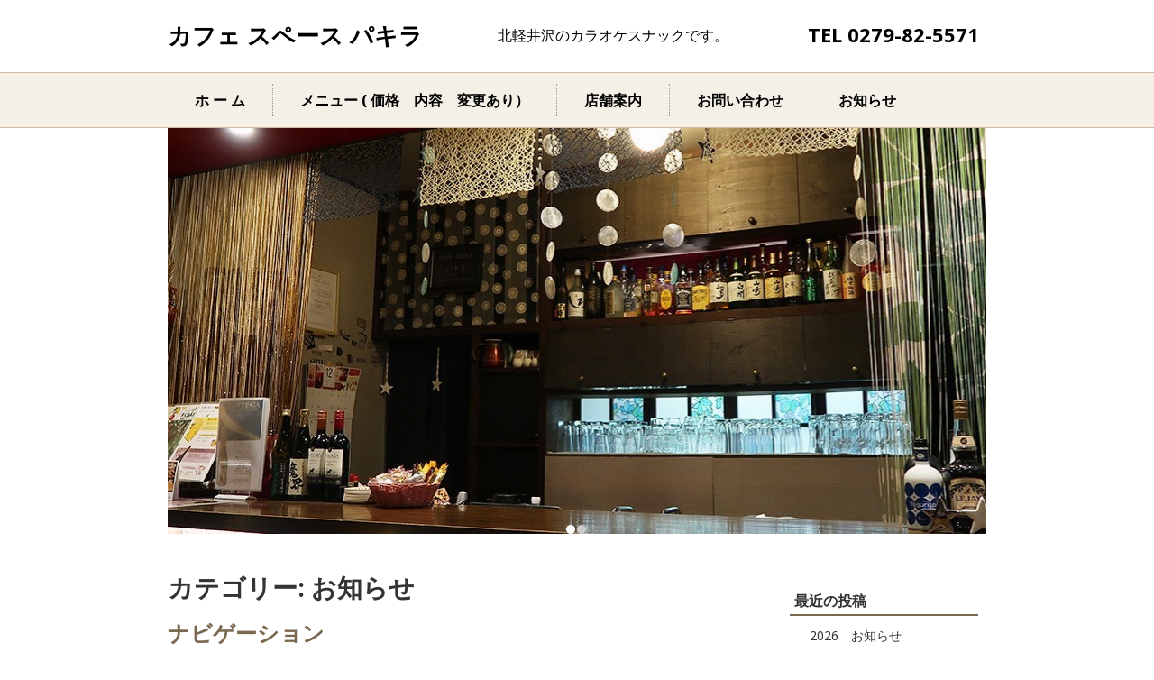

--- FILE ---
content_type: text/html; charset=UTF-8
request_url: https://pakira-kitakaru.com/archives/category/news/page/3
body_size: 9856
content:
<!DOCTYPE html>
<!--[if IE 7]>
<html id="ie7" lang="ja">
<![endif]-->
<!--[if IE 8]>
<html id="ie8" lang="ja">
<![endif]-->
<!--[if !(IE 6) | !(IE 7) | !(IE 8)  ]><!-->
<html lang="ja">
<!--<![endif]-->
<head>
<meta charset="UTF-8"/>
<meta name="viewport" content="width=device-width, initial-scale=1">
<!--[if IE 7]>
<style type="text/css" media="screen">
#ttr_vmenu_items  li.ttr_vmenu_items_parent {display:inline;}
</style>
<![endif]-->
<style>
.ttr_comment_text{width :calc(100% - 10px);}
</style>
<title>お知らせ &#8211; ページ 3 &#8211; カフェ スペース パキラ</title>
<meta name='robots' content='max-image-preview:large' />
<link rel="alternate" type="application/rss+xml" title="カフェ スペース パキラ &raquo; フィード" href="https://pakira-kitakaru.com/feed" />
<link rel="alternate" type="application/rss+xml" title="カフェ スペース パキラ &raquo; コメントフィード" href="https://pakira-kitakaru.com/comments/feed" />
<link rel="alternate" type="application/rss+xml" title="カフェ スペース パキラ &raquo; お知らせ カテゴリーのフィード" href="https://pakira-kitakaru.com/archives/category/news/feed" />
<script type="text/javascript">
/* <![CDATA[ */
window._wpemojiSettings = {"baseUrl":"https:\/\/s.w.org\/images\/core\/emoji\/14.0.0\/72x72\/","ext":".png","svgUrl":"https:\/\/s.w.org\/images\/core\/emoji\/14.0.0\/svg\/","svgExt":".svg","source":{"concatemoji":"https:\/\/pakira-kitakaru.com\/wp-includes\/js\/wp-emoji-release.min.js?ver=6.4.7"}};
/*! This file is auto-generated */
!function(i,n){var o,s,e;function c(e){try{var t={supportTests:e,timestamp:(new Date).valueOf()};sessionStorage.setItem(o,JSON.stringify(t))}catch(e){}}function p(e,t,n){e.clearRect(0,0,e.canvas.width,e.canvas.height),e.fillText(t,0,0);var t=new Uint32Array(e.getImageData(0,0,e.canvas.width,e.canvas.height).data),r=(e.clearRect(0,0,e.canvas.width,e.canvas.height),e.fillText(n,0,0),new Uint32Array(e.getImageData(0,0,e.canvas.width,e.canvas.height).data));return t.every(function(e,t){return e===r[t]})}function u(e,t,n){switch(t){case"flag":return n(e,"\ud83c\udff3\ufe0f\u200d\u26a7\ufe0f","\ud83c\udff3\ufe0f\u200b\u26a7\ufe0f")?!1:!n(e,"\ud83c\uddfa\ud83c\uddf3","\ud83c\uddfa\u200b\ud83c\uddf3")&&!n(e,"\ud83c\udff4\udb40\udc67\udb40\udc62\udb40\udc65\udb40\udc6e\udb40\udc67\udb40\udc7f","\ud83c\udff4\u200b\udb40\udc67\u200b\udb40\udc62\u200b\udb40\udc65\u200b\udb40\udc6e\u200b\udb40\udc67\u200b\udb40\udc7f");case"emoji":return!n(e,"\ud83e\udef1\ud83c\udffb\u200d\ud83e\udef2\ud83c\udfff","\ud83e\udef1\ud83c\udffb\u200b\ud83e\udef2\ud83c\udfff")}return!1}function f(e,t,n){var r="undefined"!=typeof WorkerGlobalScope&&self instanceof WorkerGlobalScope?new OffscreenCanvas(300,150):i.createElement("canvas"),a=r.getContext("2d",{willReadFrequently:!0}),o=(a.textBaseline="top",a.font="600 32px Arial",{});return e.forEach(function(e){o[e]=t(a,e,n)}),o}function t(e){var t=i.createElement("script");t.src=e,t.defer=!0,i.head.appendChild(t)}"undefined"!=typeof Promise&&(o="wpEmojiSettingsSupports",s=["flag","emoji"],n.supports={everything:!0,everythingExceptFlag:!0},e=new Promise(function(e){i.addEventListener("DOMContentLoaded",e,{once:!0})}),new Promise(function(t){var n=function(){try{var e=JSON.parse(sessionStorage.getItem(o));if("object"==typeof e&&"number"==typeof e.timestamp&&(new Date).valueOf()<e.timestamp+604800&&"object"==typeof e.supportTests)return e.supportTests}catch(e){}return null}();if(!n){if("undefined"!=typeof Worker&&"undefined"!=typeof OffscreenCanvas&&"undefined"!=typeof URL&&URL.createObjectURL&&"undefined"!=typeof Blob)try{var e="postMessage("+f.toString()+"("+[JSON.stringify(s),u.toString(),p.toString()].join(",")+"));",r=new Blob([e],{type:"text/javascript"}),a=new Worker(URL.createObjectURL(r),{name:"wpTestEmojiSupports"});return void(a.onmessage=function(e){c(n=e.data),a.terminate(),t(n)})}catch(e){}c(n=f(s,u,p))}t(n)}).then(function(e){for(var t in e)n.supports[t]=e[t],n.supports.everything=n.supports.everything&&n.supports[t],"flag"!==t&&(n.supports.everythingExceptFlag=n.supports.everythingExceptFlag&&n.supports[t]);n.supports.everythingExceptFlag=n.supports.everythingExceptFlag&&!n.supports.flag,n.DOMReady=!1,n.readyCallback=function(){n.DOMReady=!0}}).then(function(){return e}).then(function(){var e;n.supports.everything||(n.readyCallback(),(e=n.source||{}).concatemoji?t(e.concatemoji):e.wpemoji&&e.twemoji&&(t(e.twemoji),t(e.wpemoji)))}))}((window,document),window._wpemojiSettings);
/* ]]> */
</script>
<style id='wp-emoji-styles-inline-css' type='text/css'>

	img.wp-smiley, img.emoji {
		display: inline !important;
		border: none !important;
		box-shadow: none !important;
		height: 1em !important;
		width: 1em !important;
		margin: 0 0.07em !important;
		vertical-align: -0.1em !important;
		background: none !important;
		padding: 0 !important;
	}
</style>
<link rel='stylesheet' id='wp-block-library-css' href='https://pakira-kitakaru.com/wp-includes/css/dist/block-library/style.min.css?ver=6.4.7' type='text/css' media='all' />
<style id='classic-theme-styles-inline-css' type='text/css'>
/*! This file is auto-generated */
.wp-block-button__link{color:#fff;background-color:#32373c;border-radius:9999px;box-shadow:none;text-decoration:none;padding:calc(.667em + 2px) calc(1.333em + 2px);font-size:1.125em}.wp-block-file__button{background:#32373c;color:#fff;text-decoration:none}
</style>
<style id='global-styles-inline-css' type='text/css'>
body{--wp--preset--color--black: #000000;--wp--preset--color--cyan-bluish-gray: #abb8c3;--wp--preset--color--white: #ffffff;--wp--preset--color--pale-pink: #f78da7;--wp--preset--color--vivid-red: #cf2e2e;--wp--preset--color--luminous-vivid-orange: #ff6900;--wp--preset--color--luminous-vivid-amber: #fcb900;--wp--preset--color--light-green-cyan: #7bdcb5;--wp--preset--color--vivid-green-cyan: #00d084;--wp--preset--color--pale-cyan-blue: #8ed1fc;--wp--preset--color--vivid-cyan-blue: #0693e3;--wp--preset--color--vivid-purple: #9b51e0;--wp--preset--gradient--vivid-cyan-blue-to-vivid-purple: linear-gradient(135deg,rgba(6,147,227,1) 0%,rgb(155,81,224) 100%);--wp--preset--gradient--light-green-cyan-to-vivid-green-cyan: linear-gradient(135deg,rgb(122,220,180) 0%,rgb(0,208,130) 100%);--wp--preset--gradient--luminous-vivid-amber-to-luminous-vivid-orange: linear-gradient(135deg,rgba(252,185,0,1) 0%,rgba(255,105,0,1) 100%);--wp--preset--gradient--luminous-vivid-orange-to-vivid-red: linear-gradient(135deg,rgba(255,105,0,1) 0%,rgb(207,46,46) 100%);--wp--preset--gradient--very-light-gray-to-cyan-bluish-gray: linear-gradient(135deg,rgb(238,238,238) 0%,rgb(169,184,195) 100%);--wp--preset--gradient--cool-to-warm-spectrum: linear-gradient(135deg,rgb(74,234,220) 0%,rgb(151,120,209) 20%,rgb(207,42,186) 40%,rgb(238,44,130) 60%,rgb(251,105,98) 80%,rgb(254,248,76) 100%);--wp--preset--gradient--blush-light-purple: linear-gradient(135deg,rgb(255,206,236) 0%,rgb(152,150,240) 100%);--wp--preset--gradient--blush-bordeaux: linear-gradient(135deg,rgb(254,205,165) 0%,rgb(254,45,45) 50%,rgb(107,0,62) 100%);--wp--preset--gradient--luminous-dusk: linear-gradient(135deg,rgb(255,203,112) 0%,rgb(199,81,192) 50%,rgb(65,88,208) 100%);--wp--preset--gradient--pale-ocean: linear-gradient(135deg,rgb(255,245,203) 0%,rgb(182,227,212) 50%,rgb(51,167,181) 100%);--wp--preset--gradient--electric-grass: linear-gradient(135deg,rgb(202,248,128) 0%,rgb(113,206,126) 100%);--wp--preset--gradient--midnight: linear-gradient(135deg,rgb(2,3,129) 0%,rgb(40,116,252) 100%);--wp--preset--font-size--small: 13px;--wp--preset--font-size--medium: 20px;--wp--preset--font-size--large: 36px;--wp--preset--font-size--x-large: 42px;--wp--preset--spacing--20: 0.44rem;--wp--preset--spacing--30: 0.67rem;--wp--preset--spacing--40: 1rem;--wp--preset--spacing--50: 1.5rem;--wp--preset--spacing--60: 2.25rem;--wp--preset--spacing--70: 3.38rem;--wp--preset--spacing--80: 5.06rem;--wp--preset--shadow--natural: 6px 6px 9px rgba(0, 0, 0, 0.2);--wp--preset--shadow--deep: 12px 12px 50px rgba(0, 0, 0, 0.4);--wp--preset--shadow--sharp: 6px 6px 0px rgba(0, 0, 0, 0.2);--wp--preset--shadow--outlined: 6px 6px 0px -3px rgba(255, 255, 255, 1), 6px 6px rgba(0, 0, 0, 1);--wp--preset--shadow--crisp: 6px 6px 0px rgba(0, 0, 0, 1);}:where(.is-layout-flex){gap: 0.5em;}:where(.is-layout-grid){gap: 0.5em;}body .is-layout-flow > .alignleft{float: left;margin-inline-start: 0;margin-inline-end: 2em;}body .is-layout-flow > .alignright{float: right;margin-inline-start: 2em;margin-inline-end: 0;}body .is-layout-flow > .aligncenter{margin-left: auto !important;margin-right: auto !important;}body .is-layout-constrained > .alignleft{float: left;margin-inline-start: 0;margin-inline-end: 2em;}body .is-layout-constrained > .alignright{float: right;margin-inline-start: 2em;margin-inline-end: 0;}body .is-layout-constrained > .aligncenter{margin-left: auto !important;margin-right: auto !important;}body .is-layout-constrained > :where(:not(.alignleft):not(.alignright):not(.alignfull)){max-width: var(--wp--style--global--content-size);margin-left: auto !important;margin-right: auto !important;}body .is-layout-constrained > .alignwide{max-width: var(--wp--style--global--wide-size);}body .is-layout-flex{display: flex;}body .is-layout-flex{flex-wrap: wrap;align-items: center;}body .is-layout-flex > *{margin: 0;}body .is-layout-grid{display: grid;}body .is-layout-grid > *{margin: 0;}:where(.wp-block-columns.is-layout-flex){gap: 2em;}:where(.wp-block-columns.is-layout-grid){gap: 2em;}:where(.wp-block-post-template.is-layout-flex){gap: 1.25em;}:where(.wp-block-post-template.is-layout-grid){gap: 1.25em;}.has-black-color{color: var(--wp--preset--color--black) !important;}.has-cyan-bluish-gray-color{color: var(--wp--preset--color--cyan-bluish-gray) !important;}.has-white-color{color: var(--wp--preset--color--white) !important;}.has-pale-pink-color{color: var(--wp--preset--color--pale-pink) !important;}.has-vivid-red-color{color: var(--wp--preset--color--vivid-red) !important;}.has-luminous-vivid-orange-color{color: var(--wp--preset--color--luminous-vivid-orange) !important;}.has-luminous-vivid-amber-color{color: var(--wp--preset--color--luminous-vivid-amber) !important;}.has-light-green-cyan-color{color: var(--wp--preset--color--light-green-cyan) !important;}.has-vivid-green-cyan-color{color: var(--wp--preset--color--vivid-green-cyan) !important;}.has-pale-cyan-blue-color{color: var(--wp--preset--color--pale-cyan-blue) !important;}.has-vivid-cyan-blue-color{color: var(--wp--preset--color--vivid-cyan-blue) !important;}.has-vivid-purple-color{color: var(--wp--preset--color--vivid-purple) !important;}.has-black-background-color{background-color: var(--wp--preset--color--black) !important;}.has-cyan-bluish-gray-background-color{background-color: var(--wp--preset--color--cyan-bluish-gray) !important;}.has-white-background-color{background-color: var(--wp--preset--color--white) !important;}.has-pale-pink-background-color{background-color: var(--wp--preset--color--pale-pink) !important;}.has-vivid-red-background-color{background-color: var(--wp--preset--color--vivid-red) !important;}.has-luminous-vivid-orange-background-color{background-color: var(--wp--preset--color--luminous-vivid-orange) !important;}.has-luminous-vivid-amber-background-color{background-color: var(--wp--preset--color--luminous-vivid-amber) !important;}.has-light-green-cyan-background-color{background-color: var(--wp--preset--color--light-green-cyan) !important;}.has-vivid-green-cyan-background-color{background-color: var(--wp--preset--color--vivid-green-cyan) !important;}.has-pale-cyan-blue-background-color{background-color: var(--wp--preset--color--pale-cyan-blue) !important;}.has-vivid-cyan-blue-background-color{background-color: var(--wp--preset--color--vivid-cyan-blue) !important;}.has-vivid-purple-background-color{background-color: var(--wp--preset--color--vivid-purple) !important;}.has-black-border-color{border-color: var(--wp--preset--color--black) !important;}.has-cyan-bluish-gray-border-color{border-color: var(--wp--preset--color--cyan-bluish-gray) !important;}.has-white-border-color{border-color: var(--wp--preset--color--white) !important;}.has-pale-pink-border-color{border-color: var(--wp--preset--color--pale-pink) !important;}.has-vivid-red-border-color{border-color: var(--wp--preset--color--vivid-red) !important;}.has-luminous-vivid-orange-border-color{border-color: var(--wp--preset--color--luminous-vivid-orange) !important;}.has-luminous-vivid-amber-border-color{border-color: var(--wp--preset--color--luminous-vivid-amber) !important;}.has-light-green-cyan-border-color{border-color: var(--wp--preset--color--light-green-cyan) !important;}.has-vivid-green-cyan-border-color{border-color: var(--wp--preset--color--vivid-green-cyan) !important;}.has-pale-cyan-blue-border-color{border-color: var(--wp--preset--color--pale-cyan-blue) !important;}.has-vivid-cyan-blue-border-color{border-color: var(--wp--preset--color--vivid-cyan-blue) !important;}.has-vivid-purple-border-color{border-color: var(--wp--preset--color--vivid-purple) !important;}.has-vivid-cyan-blue-to-vivid-purple-gradient-background{background: var(--wp--preset--gradient--vivid-cyan-blue-to-vivid-purple) !important;}.has-light-green-cyan-to-vivid-green-cyan-gradient-background{background: var(--wp--preset--gradient--light-green-cyan-to-vivid-green-cyan) !important;}.has-luminous-vivid-amber-to-luminous-vivid-orange-gradient-background{background: var(--wp--preset--gradient--luminous-vivid-amber-to-luminous-vivid-orange) !important;}.has-luminous-vivid-orange-to-vivid-red-gradient-background{background: var(--wp--preset--gradient--luminous-vivid-orange-to-vivid-red) !important;}.has-very-light-gray-to-cyan-bluish-gray-gradient-background{background: var(--wp--preset--gradient--very-light-gray-to-cyan-bluish-gray) !important;}.has-cool-to-warm-spectrum-gradient-background{background: var(--wp--preset--gradient--cool-to-warm-spectrum) !important;}.has-blush-light-purple-gradient-background{background: var(--wp--preset--gradient--blush-light-purple) !important;}.has-blush-bordeaux-gradient-background{background: var(--wp--preset--gradient--blush-bordeaux) !important;}.has-luminous-dusk-gradient-background{background: var(--wp--preset--gradient--luminous-dusk) !important;}.has-pale-ocean-gradient-background{background: var(--wp--preset--gradient--pale-ocean) !important;}.has-electric-grass-gradient-background{background: var(--wp--preset--gradient--electric-grass) !important;}.has-midnight-gradient-background{background: var(--wp--preset--gradient--midnight) !important;}.has-small-font-size{font-size: var(--wp--preset--font-size--small) !important;}.has-medium-font-size{font-size: var(--wp--preset--font-size--medium) !important;}.has-large-font-size{font-size: var(--wp--preset--font-size--large) !important;}.has-x-large-font-size{font-size: var(--wp--preset--font-size--x-large) !important;}
.wp-block-navigation a:where(:not(.wp-element-button)){color: inherit;}
:where(.wp-block-post-template.is-layout-flex){gap: 1.25em;}:where(.wp-block-post-template.is-layout-grid){gap: 1.25em;}
:where(.wp-block-columns.is-layout-flex){gap: 2em;}:where(.wp-block-columns.is-layout-grid){gap: 2em;}
.wp-block-pullquote{font-size: 1.5em;line-height: 1.6;}
</style>
<link rel='stylesheet' id='contact-form-7-css' href='https://pakira-kitakaru.com/wp-content/plugins/contact-form-7/includes/css/styles.css?ver=5.9.3' type='text/css' media='all' />
<!--[if if lte IE 8]>
<link rel='stylesheet' id='menuie-css' href='https://pakira-kitakaru.com/wp-content/themes/pakira02-child/menuie.css?ver=1.0.1577408807' type='text/css' media='all' />
<![endif]-->
<!--[if if lte IE 8]>
<link rel='stylesheet' id='vmenuie-css' href='https://pakira-kitakaru.com/wp-content/themes/pakira02-child/vmenuie.css?ver=1.0.1577408807' type='text/css' media='all' />
<![endif]-->
<link rel='stylesheet' id='bootstrap-css' href='https://pakira-kitakaru.com/wp-content/themes/pakira02/css/bootstrap.css?ver=6.4.7' type='text/css' media='all' />
<link rel='stylesheet' id='style-css' href='https://pakira-kitakaru.com/wp-content/themes/pakira02-child/style.css?ver=1.0.1577408807' type='text/css' media='all' />
<link rel='stylesheet' id='tablepress-default-css' href='https://pakira-kitakaru.com/wp-content/plugins/tablepress/css/build/default.css?ver=3.1.3' type='text/css' media='all' />
<link rel='stylesheet' id='chld_thm_cfg_parent-css' href='https://pakira-kitakaru.com/wp-content/themes/pakira02/style.css?ver=6.4.7' type='text/css' media='all' />
<link rel='stylesheet' id='customizer-styles-css' href='https://pakira-kitakaru.com/wp-content/themes/pakira02-child/style.css?ver=1.0.1577408807' type='text/css' media='all' />
<script type="text/javascript" src="https://pakira-kitakaru.com/wp-includes/js/jquery/jquery.min.js?ver=3.7.1" id="jquery-core-js"></script>
<script type="text/javascript" src="https://pakira-kitakaru.com/wp-includes/js/jquery/jquery-migrate.min.js?ver=3.4.1" id="jquery-migrate-js"></script>
<link rel="https://api.w.org/" href="https://pakira-kitakaru.com/wp-json/" /><link rel="alternate" type="application/json" href="https://pakira-kitakaru.com/wp-json/wp/v2/categories/1" /><link rel="EditURI" type="application/rsd+xml" title="RSD" href="https://pakira-kitakaru.com/xmlrpc.php?rsd" />
<meta name="generator" content="WordPress 6.4.7" />
</head>
<body class="archive paged category category-news category-1 paged-3 category-paged-3 blog-wp single-author"> 
<div class="totopshow">
<a href="#" class="back-to-top">
<img alt="Back to Top" src="https://pakira-kitakaru.com/wp-content/themes/pakira02/images/gototop0.png">
</a>
</div>
<div class="ttr_banner_header">
</div>
<div class="remove_collapsing_margins"></div>
<header id="ttr_header" >
<div id="ttr_header_inner">
<div class="ttr_header_element_alignment container">
</div>
<div class="ttr_title_position">
<p class="ttr_title_style"><a style="font-size:26px;"href="https://pakira-kitakaru.com/"
title="カフェ スペース パキラ"
rel="home">カフェ スペース パキラ</a>
</p></div>
<div class="ttr_slogan_position">
<p style="font-size:16px;"class="ttr_slogan_style">　　　　　北軽井沢のカラオケスナックです。</p></div>
<div class="ttr_headershape01">
<div class="html_content"><p><span style="font-weight:700;font-size:1.375em;">&nbsp;&nbsp;TEL 0279-82-5571</span></p></div>
</div>
</div>
</header>
<div class="ttr_banner_header">
</div><div class="ttr_banner_menu">
</div>
<div class="remove_collapsing_margins"></div>
<div class="navigation-top">
<div class="wrap">
<nav id="ttr_menu" class="main-navigation navbar-default navbar" role="navigation" aria-label="Top Menu">
<div id="ttr_menu_inner_in">
<div class="ttr_menu_element_alignment container">
</div>
<div id="navigationmenu">
<div class="navbar-header">
<button id="nav-expander" class="navbar-toggle" data-target=".navbar-collapse" type="button" aria-controls="top-menu" aria-expanded="false" data-toggle="collapse">
<span class="ttr_menu_toggle_button">
<span class="sr-only">
</span>
<span class="icon-bar">
</span>
<span class="icon-bar">
</span>
<span class="icon-bar">
</span>
</span>
<span class="ttr_menu_button_text">
Menu
</span>
</button>
</div>
<div class="menu-center collapse navbar-collapse"><ul id="top-menu" class="ttr_menu_items nav navbar-nav navbar-left"><li id="menu-item-25" class="menu-item menu-item-type-post_type menu-item-object-page menu-item-home menu-item-25 ttr_menu_items_parent dropdown"><a href="https://pakira-kitakaru.com/" class="ttr_menu_items_parent_link"><span class="menuchildicon"></span>ホ ー ム</a><hr class="horiz_separator" /></li>
<li id="menu-item-208" class="menu-item menu-item-type-post_type menu-item-object-page menu-item-208 ttr_menu_items_parent dropdown"><a href="https://pakira-kitakaru.com/menu" class="ttr_menu_items_parent_link"><span class="menuchildicon"></span>メニュー ( 価格　内容　変更あり）</a><hr class="horiz_separator" /></li>
<li id="menu-item-31" class="menu-item menu-item-type-post_type menu-item-object-page menu-item-31 ttr_menu_items_parent dropdown"><a href="https://pakira-kitakaru.com/shop" class="ttr_menu_items_parent_link"><span class="menuchildicon"></span>店舗案内</a><hr class="horiz_separator" /></li>
<li id="menu-item-35" class="menu-item menu-item-type-post_type menu-item-object-page menu-item-35 ttr_menu_items_parent dropdown"><a href="https://pakira-kitakaru.com/contact" class="ttr_menu_items_parent_link"><span class="menuchildicon"></span>お問い合わせ</a><hr class="horiz_separator" /></li>
<li id="menu-item-156" class="menu-item menu-item-type-taxonomy menu-item-object-category current-menu-item last menu-item-156 ttr_menu_items_parent dropdown active"><a href="https://pakira-kitakaru.com/archives/category/news" class="ttr_menu_items_parent_link_active"><span class="menuchildicon"></span>お知らせ</a></li>
</ul></div></div>
</div>
</nav><!-- #site-navigation --></div><!-- .wrap -->
</div><!-- .navigation-top -->
<div class="ttr_banner_menu">
</div><div class="ttr_banner_slideshow">
</div>
<div class="ttr_slideshow">
<div id="ttr_slideshow_inner">
<ul>
<li id="Slide0" class="ttr_slide" data-slideEffect="Fade">
<div class="ttr_slideshow_last">
<div class="ttr_slideshow_element_alignment container" data-begintime="0" data-effect="Fade" data-easing="linear" data-slide="None" data-duration="0">
</div>
</div>
</li>
<li id="Slide1" class="ttr_slide" data-slideEffect="Fade">
<div class="ttr_slideshow_last">
<div class="ttr_slideshow_element_alignment container" data-begintime="0" data-effect="Fade" data-easing="linear" data-slide="None" data-duration="0">
</div>
</div>
</li>
</ul>
</div>
<div class="ttr_slideshow_in">
<div class="ttr_slideshow_last">
<div id="nav"></div>
<div class="ttr_slideshow_logo">
</div>
</div>
</div>
</div>
<div class="ttr_banner_slideshow">
</div>
<div style="height:0px;width:0px;overflow:hidden;-webkit-margin-top-collapse: separate;"></div>
<div id="ttr_page" class="container">
<div id="ttr_content_and_sidebar_container">
<div id="ttr_content">
<div id="ttr_content_margin">
<div class="remove_collapsing_margins"></div>
<h1>
カテゴリー: <span>お知らせ</span></h1>
<nav id="
  nav-above">
    <h3 class="assistive-text">
    ナビゲーション  </h3>
                                 <div class="woo_pagination">
                    <ul class="pagination">
                        <li><a class="prev page-numbers" href="https://pakira-kitakaru.com/archives/category/news/page/2">前へ</a></li><li><a class="page-numbers" href="https://pakira-kitakaru.com/archives/category/news/page/1">1</a></li><li><a class="page-numbers" href="https://pakira-kitakaru.com/archives/category/news/page/2">2</a></li><li class="active"><span aria-current="page" class="page-numbers current">3</span></li><li><a class="page-numbers" href="https://pakira-kitakaru.com/archives/category/news/page/4">4</a></li><li><a class="page-numbers" href="https://pakira-kitakaru.com/archives/category/news/page/5">5</a></li><li><a class="next page-numbers" href="https://pakira-kitakaru.com/archives/category/news/page/4">後へ</a></li>                    </ul>
                                 </div>

              		<div class="nav-previous">
    <a href="https://pakira-kitakaru.com/archives/category/news/page/4" ><span class="meta-nav">&larr;</span> 古い投稿</a>  </div>
  <div
      class="nav-next">
    <a href="https://pakira-kitakaru.com/archives/category/news/page/2" >新しい投稿 <span class="meta-nav">&rarr;</span></a>  </div>
            </nav>
<!-- #nav-above -->
    <article class="ttr_post post-491 post type-post status-publish format-standard hentry category-news">
<div class="ttr_post_content_inner">
<div class="ttr_post_inner_box">
 <h1 class="ttr_post_title entry-title"><a href="https://pakira-kitakaru.com/archives/491" title="Permalink to 最近" rel="bookmark">最近</a>
</h1></div>
<div class="ttr_article">
<div class="postcontent entry-content">

<p>みなさん、こんばんは😊パキラです…</p>



<p></p>



<p><strong>『朝うた♪朝カラオケ♬』</strong></p>



<p>　　㏂9：30　～　㏂11：30　ご利用いただいてます…</p>



<p>　　　　（料金はコーヒー付きお一人様1,000円です。）</p>



<p>リモコンとマイクを個人専用でご利用いただく都合で3名様限定なんですけどね(^^♪</p>



<p>NEW‼<strong>『カラオケDAM機種』</strong>もワン</p>



<p>ランクアップ♪…マイクも最新♬マスクの上から歌えます</p>



<p>NEW！<strong>『クラフトビール』</strong>数量限定販売！全国の銘柄月毎に…今は○○○のビール</p>



<p></p>



<p><strong>テイクアウトランチ</strong>は予約制で営業中❕</p>



<p>夜カフェ㏘8：00　～　営業中☆♬☆</p>
<div style="clear: both;"></div>
</div>
</div>
</div>
</article><article class="ttr_post post-478 post type-post status-publish format-standard hentry category-news">
<div class="ttr_post_content_inner">
<div class="ttr_post_inner_box">
 <h1 class="ttr_post_title entry-title"><a href="https://pakira-kitakaru.com/archives/478" title="Permalink to 最近のパキラ" rel="bookmark">最近のパキラ</a>
</h1></div>
<div class="ttr_article">
<div class="postcontent entry-content">

<p>みなさん、こんばんは😊パキラです…</p>



<p>今週から夜カフェパキラカラオケ、通常営業再開いたしました…</p>



<p>OPEN 20:00   CLOSED 24:00</p>



<p>22:00の時点でノーゲストの場合CLOSED</p>



<p>ご予約おまちしております…</p>



<p>入店人数は場合により調整させていただきます。</p>



<p>ご了承くださいませ…</p>



<p></p>



<p>昼カフェランチはテイクアウト予約制となります…</p>



<p> </p>
<div style="clear: both;"></div>
</div>
</div>
</div>
</article><article class="ttr_post post-470 post type-post status-publish format-standard hentry category-news">
<div class="ttr_post_content_inner">
<div class="ttr_post_inner_box">
 <h1 class="ttr_post_title entry-title"><a href="https://pakira-kitakaru.com/archives/470" title="Permalink to NEW !　" rel="bookmark">NEW !　</a>
</h1></div>
<div class="ttr_article">
<div class="postcontent entry-content">

<p>こんにちはパキラです😊</p>



<p>最近、リニュアルしたテイクアウトランチ！</p>



<p>新メニューのご紹介…</p>



<p><strong>お好み　¥600-</strong></p>



<figure class="wp-block-image size-large is-resized"><img loading="lazy" decoding="async" src="https://pakira-kitakaru.com/wp-content/uploads/20220416_104401-2-768x1024.jpg" alt="" class="wp-image-467" width="137" height="183" srcset="https://pakira-kitakaru.com/wp-content/uploads/20220416_104401-2-768x1024.jpg 768w, https://pakira-kitakaru.com/wp-content/uploads/20220416_104401-2-225x300.jpg 225w, https://pakira-kitakaru.com/wp-content/uploads/20220416_104401-2-1152x1536.jpg 1152w, https://pakira-kitakaru.com/wp-content/uploads/20220416_104401-2-1536x2048.jpg 1536w, https://pakira-kitakaru.com/wp-content/uploads/20220416_104401-2-scaled.jpg 1920w" sizes="(max-width: 137px) 100vw, 137px" /></figure>



<p>＜内容＞</p>



<p>　鶏もも唐揚げ　/　白身魚フライ　/　シュウマイ</p>



<p>　だし巻き卵　/　野菜の付け合わせ　</p>



<p>　昆布佃煮　/　漬物</p>



<p><strong>予約制</strong>　　早めのご予約お願いいたします…</p>



<p>　　　　　当日予約の場合は午前中10：00までにお電話くださいませ…</p>



<p>　　　　　当日、早期受付終了している場合がございます。</p>



<p>　　　　　予めご了承くださいませ…</p>
<div style="clear: both;"></div>
</div>
</div>
</div>
</article><article class="ttr_post post-464 post type-post status-publish format-standard hentry category-news">
<div class="ttr_post_content_inner">
<div class="ttr_post_inner_box">
 <h1 class="ttr_post_title entry-title"><a href="https://pakira-kitakaru.com/archives/464" title="Permalink to 臨時休業" rel="bookmark">臨時休業</a>
</h1></div>
<div class="ttr_article">
<div class="postcontent entry-content">

<p>4月15日（金）・　4月18日（月）テイクアウトランチ</p>



<p>都合によりお休みさせていただきます…</p>
<div style="clear: both;"></div>
</div>
</div>
</div>
</article><article class="ttr_post post-461 post type-post status-publish format-standard hentry category-news">
<div class="ttr_post_content_inner">
<div class="ttr_post_inner_box">
 <h1 class="ttr_post_title entry-title"><a href="https://pakira-kitakaru.com/archives/461" title="Permalink to テイクアウトＬ" rel="bookmark">テイクアウトＬ</a>
</h1></div>
<div class="ttr_article">
<div class="postcontent entry-content">

<p>こんにちはパキラ😊です</p>



<p>テイクアウトランチ営業再開致します…</p>



<p>（しばらく間、イートインランチはお休みします。）</p>



<p>4/17（日）より　</p>



<p>完全予約制での販売とさせていただきます…ご予約おまちしております…</p>



<figure class="wp-block-image size-large"><img loading="lazy" decoding="async" width="1024" height="700" src="https://pakira-kitakaru.com/wp-content/uploads/20220408_210100-1024x700.jpg" alt="" class="wp-image-460" srcset="https://pakira-kitakaru.com/wp-content/uploads/20220408_210100-1024x700.jpg 1024w, https://pakira-kitakaru.com/wp-content/uploads/20220408_210100-300x205.jpg 300w, https://pakira-kitakaru.com/wp-content/uploads/20220408_210100-768x525.jpg 768w, https://pakira-kitakaru.com/wp-content/uploads/20220408_210100-1536x1050.jpg 1536w, https://pakira-kitakaru.com/wp-content/uploads/20220408_210100-2048x1400.jpg 2048w" sizes="(max-width: 1024px) 100vw, 1024px" /></figure>



<p></p>
<div style="clear: both;"></div>
</div>
</div>
</div>
</article><article class="ttr_post post-455 post type-post status-publish format-standard hentry category-news">
<div class="ttr_post_content_inner">
<div class="ttr_post_inner_box">
 <h1 class="ttr_post_title entry-title"><a href="https://pakira-kitakaru.com/archives/455" title="Permalink to 営業再開のご案内" rel="bookmark">営業再開のご案内</a>
</h1></div>
<div class="ttr_article">
<div class="postcontent entry-content">

<p>こんにちはパキラです…</p>



<p></p>



<p>1/21よりまん延防止措置のため休業しておりましたが、</p>



<p><strong>3/28㈪より夜カフェカラオケBAR予約制</strong>・人数制限有で</p>



<p>夜8：00より<strong>営業再開</strong>致します。</p>



<p>ただ未だに、群馬県コロナ警戒度　2　レベルなので</p>



<p>予約なき場合は、お休み致します。</p>



<p></p>



<p><strong>昼カラオケはしばらくの間お休み</strong>いたします。</p>



<p><strong>昼カフェランチ</strong>は、</p>



<p>しばらくの間<strong>予約制テイクアウト</strong>対応営業致します。</p>



<p>食材等仕入れ価格の都合により<strong>メニューをリニュアル</strong>致します。</p>



<p>メニュー準備中のため再度HPにてご案内いたします。<strong>もうしばらくお待ちくださいませ…</strong></p>



<p>予約は当日10：00までにお願いいたします。</p>



<p>TEL：0279-82-5571</p>



<p>受取時間　11：30　~　12：00</p>



<p>場合によりお受けできない場合もございます、ご了承くださいませ…</p>



<p></p>



<p></p>



<p></p>
<div style="clear: both;"></div>
</div>
</div>
</div>
</article><article class="ttr_post post-451 post type-post status-publish format-standard hentry category-news">
<div class="ttr_post_content_inner">
<div class="ttr_post_inner_box">
 <h1 class="ttr_post_title entry-title"><a href="https://pakira-kitakaru.com/archives/451" title="Permalink to 休業延長のお知らせ" rel="bookmark">休業延長のお知らせ</a>
</h1></div>
<div class="ttr_article">
<div class="postcontent entry-content">

<p>こんにちは😊パキラです…ご覧いただいてありがとうございます。</p>



<p>休業期間　令和4年1月21日㈮　～　令和4年2月13日㈰の予定でしたが、</p>



<p>期間延長となりました。</p>



<p><strong>期間　令和4年2月14日㈪　～　令和4年3月6日㈰</strong></p>



<p>　　　<strong>昼カラオケ（カフェランチテイクアウト含む）11：30　~　15：30</strong></p>



<p>　　　<strong>夜カフェカラオケBAR　　20：00　~　24：00</strong></p>



<p>この間終日休業いたします…営業再開予定は営業日時が確定した段階で、</p>



<p>こちらのホームページでご案内いたします、</p>



<p>もうしばらくお待ちくださいませ…</p>



<p>　</p>



<p></p>
<div style="clear: both;"></div>
</div>
</div>
</div>
</article><article class="ttr_post post-448 post type-post status-publish format-standard hentry category-news">
<div class="ttr_post_content_inner">
<div class="ttr_post_inner_box">
 <h1 class="ttr_post_title entry-title"><a href="https://pakira-kitakaru.com/archives/448" title="Permalink to 休業のお知らせ" rel="bookmark">休業のお知らせ</a>
</h1></div>
<div class="ttr_article">
<div class="postcontent entry-content">

<p>こんにちはパキラです😊…</p>



<p>コロナ感染拡大防止のため群馬県からの要請で休業することとなりました…</p>



<p><strong>期間　令和4年1月21日㈮　～　2月13日㈰　24日間</strong></p>



<p>昼カラオケ　11：30　～　15：30</p>



<p>（カフェランチタイム含む）</p>



<p>夜カフェカラオケBAR　20：00　～　24：00</p>



<p><strong>終日休業</strong>いたします…</p>



<p>営業再開予定はホームページにてご案内いたします。</p>
<div style="clear: both;"></div>
</div>
</div>
</div>
</article><article class="ttr_post post-445 post type-post status-publish format-standard hentry category-news">
<div class="ttr_post_content_inner">
<div class="ttr_post_inner_box">
 <h1 class="ttr_post_title entry-title"><a href="https://pakira-kitakaru.com/archives/445" title="Permalink to 臨時休業のお知らせ" rel="bookmark">臨時休業のお知らせ</a>
</h1></div>
<div class="ttr_article">
<div class="postcontent entry-content">

<p>こんばんは😊パキラです…</p>



<p>明日、1/19水曜定休日に合わせて木曜日と金曜日もお休みします…</p>



<p>今後の営業予定は、金曜日にご案内いたします…</p>
<div style="clear: both;"></div>
</div>
</div>
</div>
</article><article class="ttr_post post-439 post type-post status-publish format-standard hentry category-news">
<div class="ttr_post_content_inner">
<div class="ttr_post_inner_box">
 <h1 class="ttr_post_title entry-title"><a href="https://pakira-kitakaru.com/archives/439" title="Permalink to 年末年始営業予定" rel="bookmark">年末年始営業予定</a>
</h1></div>
<div class="ttr_article">
<div class="postcontent entry-content">

<p>こんにちは😊パキラです…</p>



<p>早いものであと1週間で2021年も過ぎてゆきます…</p>



<p>みなさま、今年もご利用いただきありがとうございました。</p>



<p>2022年もどうぞよろしくおねがいいたします…</p>



<p>年末年始の営業日をご案内いたします。</p>



<p><strong>予約営業…予約なき場合　休日</strong>となります、ご了承ください。</p>



<p>☎0279-82-5571　パキラ　までご連絡くださいませ…</p>



<p></p>



<figure class="wp-block-image size-full"><img loading="lazy" decoding="async" width="721" height="984" src="https://pakira-kitakaru.com/wp-content/uploads/2cb613310ef27f1c72d12450250481fd-1.jpg" alt="" class="wp-image-438" srcset="https://pakira-kitakaru.com/wp-content/uploads/2cb613310ef27f1c72d12450250481fd-1.jpg 721w, https://pakira-kitakaru.com/wp-content/uploads/2cb613310ef27f1c72d12450250481fd-1-220x300.jpg 220w" sizes="(max-width: 721px) 100vw, 721px" /></figure>



<p></p>
<div style="clear: both;"></div>
</div>
</div>
</div>
</article><div style="clear: both;">
<nav id="
  nav-below">
    <h3 class="assistive-text">
    ナビゲーション  </h3>
                                 <div class="woo_pagination">
                    <ul class="pagination">
                        <li><a class="prev page-numbers" href="https://pakira-kitakaru.com/archives/category/news/page/2">前へ</a></li><li><a class="page-numbers" href="https://pakira-kitakaru.com/archives/category/news/page/1">1</a></li><li><a class="page-numbers" href="https://pakira-kitakaru.com/archives/category/news/page/2">2</a></li><li class="active"><span aria-current="page" class="page-numbers current">3</span></li><li><a class="page-numbers" href="https://pakira-kitakaru.com/archives/category/news/page/4">4</a></li><li><a class="page-numbers" href="https://pakira-kitakaru.com/archives/category/news/page/5">5</a></li><li><a class="next page-numbers" href="https://pakira-kitakaru.com/archives/category/news/page/4">後へ</a></li>                    </ul>
                                 </div>

              		<div class="nav-previous">
    <a href="https://pakira-kitakaru.com/archives/category/news/page/4" ><span class="meta-nav">&larr;</span> 古い投稿</a>  </div>
  <div
      class="nav-next">
    <a href="https://pakira-kitakaru.com/archives/category/news/page/2" >新しい投稿 <span class="meta-nav">&rarr;</span></a>  </div>
            </nav>
<!-- #nav-above -->
    </div>
<div class="remove_collapsing_margins"></div>
</div>
</div>
<aside id="ttr_sidebar_right">
<div id="ttr_sidebar_right_margin"> 
<div class="remove_collapsing_margins"></div>
<div class="ttr_sidebar_right_padding"> 
<div class="remove_collapsing_margins"></div>

		<div class="ttr_block widget_recent_entries"><div class="remove_collapsing_margins"></div> <div class="ttr_block_header">
		<h3 class="ttr_block_heading">
最近の投稿</h3></div> <div id="%1$s" class="ttr_block_content">
		<ul>
											<li>
					<a href="https://pakira-kitakaru.com/archives/653">2026　お知らせ</a>
									</li>
											<li>
					<a href="https://pakira-kitakaru.com/archives/643">お知らせ</a>
									</li>
											<li>
					<a href="https://pakira-kitakaru.com/archives/639">2024版テイクアウトメニュー</a>
									</li>
											<li>
					<a href="https://pakira-kitakaru.com/archives/636">店舗メニュー</a>
									</li>
											<li>
					<a href="https://pakira-kitakaru.com/archives/633">ご案内</a>
									</li>
					</ul>

		</div></div><div class="ttr_block widget_archive"><div class="remove_collapsing_margins"></div> <div class="ttr_block_header"><h3 class="ttr_block_heading">
アーカイブ</h3></div> <div id="%1$s" class="ttr_block_content">
			<ul>
					<li><a href='https://pakira-kitakaru.com/archives/date/2026/01'>2026年1月</a></li>
	<li><a href='https://pakira-kitakaru.com/archives/date/2024/04'>2024年4月</a></li>
	<li><a href='https://pakira-kitakaru.com/archives/date/2024/03'>2024年3月</a></li>
	<li><a href='https://pakira-kitakaru.com/archives/date/2023/10'>2023年10月</a></li>
	<li><a href='https://pakira-kitakaru.com/archives/date/2023/09'>2023年9月</a></li>
	<li><a href='https://pakira-kitakaru.com/archives/date/2023/05'>2023年5月</a></li>
	<li><a href='https://pakira-kitakaru.com/archives/date/2023/02'>2023年2月</a></li>
	<li><a href='https://pakira-kitakaru.com/archives/date/2023/01'>2023年1月</a></li>
	<li><a href='https://pakira-kitakaru.com/archives/date/2022/12'>2022年12月</a></li>
	<li><a href='https://pakira-kitakaru.com/archives/date/2022/11'>2022年11月</a></li>
	<li><a href='https://pakira-kitakaru.com/archives/date/2022/09'>2022年9月</a></li>
	<li><a href='https://pakira-kitakaru.com/archives/date/2022/06'>2022年6月</a></li>
	<li><a href='https://pakira-kitakaru.com/archives/date/2022/04'>2022年4月</a></li>
	<li><a href='https://pakira-kitakaru.com/archives/date/2022/03'>2022年3月</a></li>
	<li><a href='https://pakira-kitakaru.com/archives/date/2022/02'>2022年2月</a></li>
	<li><a href='https://pakira-kitakaru.com/archives/date/2022/01'>2022年1月</a></li>
	<li><a href='https://pakira-kitakaru.com/archives/date/2021/12'>2021年12月</a></li>
	<li><a href='https://pakira-kitakaru.com/archives/date/2021/10'>2021年10月</a></li>
	<li><a href='https://pakira-kitakaru.com/archives/date/2021/08'>2021年8月</a></li>
	<li><a href='https://pakira-kitakaru.com/archives/date/2021/07'>2021年7月</a></li>
	<li><a href='https://pakira-kitakaru.com/archives/date/2021/06'>2021年6月</a></li>
	<li><a href='https://pakira-kitakaru.com/archives/date/2021/05'>2021年5月</a></li>
	<li><a href='https://pakira-kitakaru.com/archives/date/2021/02'>2021年2月</a></li>
	<li><a href='https://pakira-kitakaru.com/archives/date/2020/12'>2020年12月</a></li>
	<li><a href='https://pakira-kitakaru.com/archives/date/2020/05'>2020年5月</a></li>
	<li><a href='https://pakira-kitakaru.com/archives/date/2020/04'>2020年4月</a></li>
	<li><a href='https://pakira-kitakaru.com/archives/date/2020/02'>2020年2月</a></li>
	<li><a href='https://pakira-kitakaru.com/archives/date/2020/01'>2020年1月</a></li>
	<li><a href='https://pakira-kitakaru.com/archives/date/2019/12'>2019年12月</a></li>
			</ul>

			</div></div><div class="ttr_block widget_categories"><div class="remove_collapsing_margins"></div> <div class="ttr_block_header"><h3 class="ttr_block_heading">
カテゴリー</h3></div> <div id="%1$s" class="ttr_block_content">
			<ul>
					<li class="cat-item cat-item-1 current-cat"><a aria-current="page" href="https://pakira-kitakaru.com/archives/category/news">お知らせ</a>
</li>
			</ul>

			</div></div><div class="remove_collapsing_margins"></div>
</div>
</div>
</aside>
<div style="clear: both;"></div>
</div>
</div>
<div class="footer-widget-area" role="complementary">
<div class="footer-widget-area_inner">
</div>
</div>
<div class="remove_collapsing_margins"></div>
<footer id="ttr_footer">
<div id="ttr_footer_top_for_widgets">
<div class="ttr_footer_top_for_widgets_inner">

			<div id="footer-widget-area" role="complementary">	
			


		    <div id="first" class="widget-area  col-lg-12 col-md-12 col-sm-12 col-xs-12">
						<aside id="custom_html-2" class="widget_text widget widget_custom_html"><div class="textwidget custom-html-widget"><div calss="fotter_menu">
<a href="/">ホ ー ム</a> ｜ <a href="/menu">メニュー</a> ｜ <a href="/shop">店舗案内</a> ｜ <a href="/contact">お問い合わせ</a> ｜ <a href="/archives/category/news">お知らせ</a>
</div>
</div></aside>            </div><!-- #first .widget-area -->									



	
     <div id="second" class="widget-area  col-lg-12 col-md-12 col-sm-12 col-xs-12">			
						<aside id="custom_html-3" class="widget_text widget widget_custom_html"><div class="textwidget custom-html-widget"><div calss="footer_shop_name">
<div>
	カフェ スペース パキラ
</div>
<div>
	群馬県吾妻郡長野原町大字北軽井沢1988-394
	
</div>
<div>
	TEL 0279-82-5571
</div>
</div></div></aside>	</div><!-- #second .widget-area -->			
					


	
	


				
<div style="clear: both;"></div>
			</div><!-- #footer-widget-area --></div>
</div>
<div class="ttr_footer_bottom_footer">
<div class="ttr_footer_bottom_footer_inner">
<div class="ttr_footer_element_alignment container">
</div>
<div id="ttr_copyright">
<a href="https://pakira-kitakaru.com">
Copyright © カフェスペースパキラ All Rights Reserved.</a>
</div>
</div>
</div>
</footer>
<div class="remove_collapsing_margins"></div>
<div class="footer-widget-area" role="complementary">
<div class="footer-widget-area_inner">
</div>
</div>
</div>
<style type="text/css">
@media only screen
and (min-width : 1025px) 
{ header .ttr_title_style a, header .ttr_title_style a:link, header .ttr_title_style a:visited, header .ttr__title_style a:hover{
font-size:26px;
color:;
}.ttr_slogan_style{
font-size:16px;
color:;
}}
</style><script type="text/javascript" src="https://pakira-kitakaru.com/wp-content/plugins/contact-form-7/includes/swv/js/index.js?ver=5.9.3" id="swv-js"></script>
<script type="text/javascript" id="contact-form-7-js-extra">
/* <![CDATA[ */
var wpcf7 = {"api":{"root":"https:\/\/pakira-kitakaru.com\/wp-json\/","namespace":"contact-form-7\/v1"}};
/* ]]> */
</script>
<script type="text/javascript" src="https://pakira-kitakaru.com/wp-content/plugins/contact-form-7/includes/js/index.js?ver=5.9.3" id="contact-form-7-js"></script>
<script type="text/javascript" src="https://pakira-kitakaru.com/wp-content/themes/pakira02/js/bootstrap.min.js?ver=3.2.0" id="bootstrapfront-js"></script>
<script type="text/javascript" src="https://pakira-kitakaru.com/wp-content/themes/pakira02/js/customscripts.js?ver=1.0.0" id="customscripts-js"></script>
<script type="text/javascript" src="https://pakira-kitakaru.com/wp-content/themes/pakira02/js/jquery-ui.min.js?ver=1.0.0" id="jquery-ui.min-js"></script>
<script type="text/javascript" src="https://pakira-kitakaru.com/wp-content/themes/pakira02/js/tt_slideshow.js?ver=1.0.0" id="tt_slideshow-js"></script>
<script type="text/javascript" src="https://pakira-kitakaru.com/wp-content/themes/pakira02/js/totop.js?ver=1.0.0" id="totop-js"></script>
</body>
</html>

--- FILE ---
content_type: text/css
request_url: https://pakira-kitakaru.com/wp-content/themes/pakira02-child/style.css?ver=1.0.1577408807
body_size: 284
content:
/*
Theme Name: pakira02 Child
Theme URI: http://templatetoaster.com
Template: pakira02
Author: TemplateToaster
Author URI: http://TemplateToaster.com
Description: Theme Description
Version: 1.0.1577408807
Updated: 2019-12-27 10:06:47

*/


/**googlemap**/
div.google-map {
    position: relative;
    width: 100%;
    height: 0;
    padding-bottom: 56.25%;
    overflow: hidden;
}
div.google-map iframe {
    position: absolute;
    top: 0;
    left: 0;
    width: 100%;
    height: 100%;
}

/*** footer ***/
div#footer-widget-area div#first a:link, div#footer-widget-area div#first a:visited{
	color: #333333;
}

div#footer-widget-area div#first{
	margin-top: 20px;
	text-align: center;
	color: #333333;
}

#second{
	margin-top:100px;
	margin-bottom: -100px;
	text-align: center;
}

--- FILE ---
content_type: text/css
request_url: https://pakira-kitakaru.com/wp-content/themes/pakira02/style.css?ver=6.4.7
body_size: 29998
content:
/*
{
Theme Name:pakira02
Text Domain:pakira02
Theme URI:http://templatetoaster.com
License:GNU
License URI:http://www.gnu.org/licenses/gpl-2.0.html
Author:TemplateToaster
Author URI:http://TemplateToaster.com
Version:1.0
Description:Theme Description
}
*/
/* Text meant only for screen readers. */ 
.screen-reader-text 
{
clip: rect(1px, 1px, 1px, 1px);
position: absolute !important;
white-space: nowrap;
height: 1px;
width: 1px;
overflow: hidden;
}
.ttr_block_heading img, .ttr_verticalmenu_heading img 
{
vertical-align: middle; }
/* desktop view start */ 
body
{
background-color:#FFFFFF;
background:rgba(255,255,255,1);
background-clip:padding-box;margin:0;
background-attachment:fixed;}
 #ttr_body_video
{
visibility: hidden;
}
 #ttr_page
{
max-width:2000px;
min-width:800px;
margin-top:0;
margin-bottom:100px;
border-radius:1px 1px 1px 1px;
border:solid #000000;
border:solid rgba(0,0,0,1);
border-width: 0 0 0 0;
box-shadow:none;
background-color:#FFFFFF;
background:rgba(255,255,255,1);
background-clip:padding-box;box-sizing:border-box;
}
 .navbar 
{
height:60px;
}
 .ttr_footer_bottom_footer_inner
{
height:150px;
}
 .ttr_footer_bottom_footer_inner, #ttr_footer_top_for_widgets 
{
position:relative;
margin:0 auto;
}
 #ttr_header_inner 
{
height:80px;
position:relative;
margin:0 auto;
}
 #navigationmenu 
{
width:70.979570455736%;
margin:0 auto;
}
 #ttr_menu.navbar 
{
height:62px;
min-height:60px;
border-radius:0 0 0 0;
border:solid #CBB9A0;
border:solid rgba(203,185,160,1);
border-width: 1px 0 1px 0;
box-shadow:none;
box-sizing:border-box;}
 #ttr_menu_inner_in 
{
min-height: 60px;
height:auto;
 text-align: left;
position:relative;
margin:0 auto;
}
 input[type="text"], input[type="search"], input[type="password"], input[type="email"], input[type="url"], input[type="tel"], select,input[type="text"], input[type="search"], input[type="password"], input[type="email"], input[type="url"], input[type="tel"], select, input[type="number"], .input-text.qty ,body #ttr_content .cart .ttr_post input.input-text, .input-group  input#search,.form-search #searchbox #search_query_top
{
border-radius:4px 4px 4px 4px;
border:solid #CCCCCC;
border:solid rgba(204,204,204,1);
border-width: 1px 1px 1px 1px;
box-shadow:none;
font-size:16px;
font-family:"Noto Sans","Arial";font-weight:400;
font-style:normal;
color:#555555;
text-shadow:none;
text-align:left;
text-decoration:none;
background-color:#FFFFFF;
background:rgba(255,255,255,1);
background-clip:padding-box;padding:6px;
width:100%;
box-sizing:border-box;}
 #ttr_header .form-control.input-text, #ttr_header .form-control.input-text:hover
{
border-bottom-right-radius:4px;
border-top-right-radius:4px;

}
.ttr_prod_attribute .input-group-sm .form-control,.ttr_prod_attribute .input-group-sm .form-control:hover,#quantity_wanted_p.input-group-sm .form-control,#quantity_wanted_p.input-group-sm .form-control:hover 
{
border-radius:4px 4px 4px 4px;
}
 input[type="text"]:focus, input[type="search"]:focus, input[type="password"]:focus, input[type="url"]:focus, input[type="email"]:focus, input[type="text"]:focus, input[type="search"]:focus, input[type="password"]:focus, input[type="url"]:focus, input[type="email"]:focus,.form-search #searchbox #search_query_top:focus,.input-text.qty:focus ,body #ttr_content .cart .ttr_post input.input-text:focus, .input-group  input#search:focus
{
border-radius:4px 4px 4px 4px;
border:solid #66AFE9;
border:solid rgba(102,175,233,1);
border-width: 1px 1px 1px 1px;
box-shadow:1px 0 10px rgba(191,222,246,1);
font-size:16px;
font-family:"Noto Sans","Arial";font-weight:400;
font-style:normal;
color:#555555;
text-shadow:none;
text-align:left;
text-decoration:none;
background-color:#FFFFFF;
background:rgba(255,255,255,1);
background-clip:padding-box;}
 #ttr_header .form-control.input-text:focus
{
border-bottom-right-radius:4px;
border-top-right-radius:4px;

}
.ttr_prod_attribute .input-group-sm .form-control:focus,#quantity_wanted_p.input-group-sm .form-control:hover 
{
border-radius:4px 4px 4px 4px;
}
 textarea,  textarea.form-control,.form-control, textarea, textarea.form-control,.form-control, div.selector select.form-control
{
border-radius:4px 4px 4px 4px;
border:solid #CCCCCC;
border:solid rgba(204,204,204,1);
border-width: 1px 1px 1px 1px;
box-shadow:none;
font-size:16px;
font-family:"Noto Sans","Arial";font-weight:400;
font-style:normal;
color:#555555;
text-shadow:none;
text-align:left;
text-decoration:none;
background-color:#FFFFFF;
background:rgba(255,255,255,1);
background-clip:padding-box;padding:6px;
width:100%;
box-sizing:border-box;}
 textarea:focus,  textarea.form-control:focus,.form-control:focus, textarea:focus, textarea.form-control:focus,.form-control:focus
{
border-radius:4px 4px 4px 4px;
border:solid #66AFE9;
border:solid rgba(102,175,233,1);
border-width: 1px 1px 1px 1px;
box-shadow:1px 0 10px rgba(191,222,246,1);
font-size:16px;
font-family:"Noto Sans","Arial";font-weight:400;
font-style:normal;
color:#555555;
text-shadow:none;
text-align:left;
text-decoration:none;
background-color:#FFFFFF;
background:rgba(255,255,255,1);
background-clip:padding-box;}
select, select.form-control,select:focus, select.form-control:focus
{
border-radius: 4px;
border: 1px solid #ccc;
background:white;height:auto;}
 .form-horizontal .control-label
{
font-size:14px;
font-family:"Times New Roman";
font-weight:400;
font-style:normal;
color:#000000;
text-shadow:none;
text-align:left;
text-decoration:none;
padding-right:15px;
}
 .form-horizontal span#upload-file
{
font-size:14px;
font-family:"Hind","Arial";font-weight:400;
font-style:normal;
color:#000000;
text-shadow:none;
text-align:left;
text-decoration:none;
}
 a,a:focus
{
font-size:16px;
font-family:"Noto Sans","Arial";font-weight:400;
font-style:normal;
color:#343434;
text-shadow:none;
text-align:left;
text-decoration:Underline;
}
 a:visited:not(.btn, .ttr_menu_items a, .ttr_vmenu_items a)
{
font-size:16px;
font-family:"Noto Sans","Arial";font-weight:400;
font-style:normal;
color:#343434;
text-shadow:none;
text-align:left;
text-decoration:Underline;

}
 a:hover
{
font-size:16px;
font-family:"Noto Sans","Arial";font-weight:400;
font-style:normal;
color:#696969;
text-shadow:none;
text-align:left;
text-decoration:Underline;
}
 a:hover.separator, .login_link a
{
font-size:16px;
font-family:"Noto Sans","Arial";font-weight:400;
font-style:normal;
color:#343434;
text-shadow:none;
text-align:left;
text-decoration:Underline;
}
 .login_link a:visited
{
font-size:16px;
font-family:"Noto Sans","Arial";font-weight:400;
font-style:normal;
color:#343434;
text-shadow:none;
text-align:left;
text-decoration:Underline;
}
 .login_link a:hover
{
font-size:16px;
font-family:"Noto Sans","Arial";font-weight:400;
font-style:normal;
color:#696969;
text-shadow:none;
text-align:left;
text-decoration:Underline;
}
 h1, h1 a, h1 a:hover, h1 a:visited, h1 a:focus 
{
font-size:28px;
font-family:"Noto Sans","Arial";font-weight:700;
font-style:normal;
color:#343434;
text-shadow:none;
text-align:left;
text-decoration:none;
margin: 8px 0 8px 0;
}
 h2, h2 a, h2 a:hover, h2 a:focus, h2 a:visited, h2 a:focus 
{
font-size:26px;
font-family:"Noto Sans","Arial";font-weight:700;
font-style:normal;
color:#343434;
text-shadow:none;
text-align:left;
text-decoration:none;
margin:10px 0 10px 0;
}
 h3, h3 a, h3 a:hover, h3 a:visited, h3 a:focus 
{
font-size:24px;
font-family:"Noto Sans","Arial";font-weight:700;
font-style:normal;
color:#7A674F;
text-shadow:none;
text-align:left;
text-decoration:none;
margin:12px 0 12px 0;
}
 h4, h4 a, h4 a:hover, h4 a:visited, h4 a:focus 
{
font-size:22px;
font-family:"Noto Sans","Arial";font-weight:700;
font-style:normal;
color:#343434;
text-shadow:none;
text-align:left;
text-decoration:none;
margin:16px 0 16px 0;
}
 h5, h5 a, h5 a:hover, h5 a:visited, h5 a:focus 
{
font-size:20px;
font-family:"Noto Sans","Arial";font-weight:700;
font-style:normal;
color:#343434;
text-shadow:none;
text-align:left;
text-decoration:none;
margin:20px 0 20px 0;
}
 h6, h6 a, h6 a:hover, h6 a:visited, h6 a:focus 
{
font-size:18px;
font-family:"Noto Sans","Arial";font-weight:700;
font-style:normal;
color:#343434;
text-shadow:none;
text-align:left;
text-decoration:none;
margin:28px 0 28px 0;
}
 .producttag
{
line-height:1.5px;
margin:5px 0 5px 0;
}
 p
{
font-size:16px;
font-family:"Noto Sans","Arial";font-weight:400;
font-style:normal;
margin-top:5px; margin-bottom:5px;color:#343434;
text-shadow:none;
text-align:left;
text-decoration:none;
}
 #ttr_content ol li, .editor-styles-wrapper ol li
{
font-size:16px;
font-family:"Noto Sans","Arial";font-weight:400;
font-style:normal;
color:#333333;
text-shadow:none;
text-align:left;
text-decoration:none;
margin:5px 0 5px 0;
list-style-position:inside;
list-style-type:decimal;
}
 #ttr_content ol li, .editor-styles-wrapper ol li
{
list-style-position:outside !important;
margin-left: 20px !important;
text-indent:0px;
}
 #ttr_content .breadcrumb li
{
list-style-position: inside !important;
margin-left: 0 !important;
text-indent: 0;
}
 #ttr_content ul, .editor-styles-wrapper ul
{
padding-left:15px;
}
 #ttr_content ul, .editor-styles-wrapper ul
{
list-style-image:url(images/992721145listimg.png);
font-size:16px;
font-family:"Noto Sans","Arial";font-weight:400;
font-style:normal;
color:#333333;
text-shadow:none;
text-align:left;
text-decoration:none;
}
 #ttr_content ul li, .editor-styles-wrapper ul li
{
margin:5px 0 5px 0;
}
 #ttr_content ul, .editor-styles-wrapper ul
{
text-indent:5px;
margin-left: 0;
}
 table
{
background: transparent none repeat scroll 0 0;
border-spacing:2px;
border: 1px solid #DDDDDD;
border-collapse: collapse;
margin:0 0 0 0;
}
 #ttr_content_margin table
{
width: calc(100% - 0px);
}
 .table > thead > tr > th, .table > tbody > tr > th, .table > thead > tr > td, .table > tbody > tr > td, .table > thead > tr > th 
{
padding:8px 8px 8px 8px;
border: 1px solid #DDDDDD;
border-collapse: collapse;
}
 td
{
background-color:transparent;
background:rgba(255,255,255,0);
background-clip:padding-box;}
 tr, td
{
font-size:16px;
font-family:"Noto Sans","Arial";font-weight:400;
font-style:normal;
color:#333333;
text-shadow:none;
text-align:left;
text-decoration:none;
}
 th
{
font-size:16px;
font-family:"Noto Sans","Arial";font-weight:700;
font-style:normal;
color:#343434;
text-shadow:none;
text-align:left;
text-decoration:none;
background-color:#F3F3F3;
background:rgba(243,243,243,1);
background-clip:padding-box;}
 #ttr_content .activelink a, #ttr_content .activelink a:visited, #ttr_content .activelink a:hover
{
font-size:16px;
font-family:"Noto Sans","Arial";font-weight:400;
font-style:normal;
color:#343434;
text-shadow:none;
text-align:left;
text-decoration:Underline;
}
 #ttr_content .hoverlink a, #ttr_content .hoverlink a:visited, #ttr_content .hoverlink a:hover
{
font-size:16px;
font-family:"Noto Sans","Arial";font-weight:400;
font-style:normal;
color:#696969;
text-shadow:none;
text-align:left;
text-decoration:Underline;
}
 #ttr_content .visitedlink a, #ttr_content .visitedlink a:visited, #ttr_content .visitedlink a:hover
{
font-size:16px;
font-family:"Noto Sans","Arial";font-weight:400;
font-style:normal;
color:#343434;
text-shadow:none;
text-align:left;
text-decoration:Underline;
}
 .badge
{
font-size:16px;
font-family:"Noto Sans","Arial";font-weight:400;
font-style:normal;
color:#FFFFFF;
text-shadow:none;
text-align:left;
text-decoration:none;
border-radius:10px 10px 10px 10px;
border:solid transparent;
border:solid rgba(255,255,255,0);
border-width: 0 0 0 0;
box-shadow:none;
background-color:#808080;
background:rgba(128,128,128,1);
background-clip:padding-box;}
 .badge:hover
{
font-size:16px;
font-family:"Noto Sans","Arial";font-weight:400;
font-style:normal;
color:#FFFFFF;
text-shadow:none;
text-align:left;
text-decoration:none;
}
 hr 
{
border-width:1px 0 0 0;
border-color:#9D9D9D;
border-style:Solid;
}
 .label
{
font-size:12px;
font-family:"Noto Sans","Arial";font-weight:400;
font-style:normal;
color:#FFFFFF;
text-shadow:none;
text-align:left;
text-decoration:none;
}
 .label:hover, #ttr_content label.label:hover
{
font-size:12px;
font-family:"Noto Sans","Arial";font-weight:400;
font-style:normal;
color:#FFFFFF;
text-shadow:none;
text-align:left;
text-decoration:none;
}
 .label-default
{
background-color:#432F21;
background:rgba(67,47,33,1);
background-clip:padding-box;}
 .label-primary
{
background-color:#CA171B;
background:rgba(202,23,27,1);
background-clip:padding-box;}
 .label-success
{
background-color:#F27649;
background:rgba(242,118,73,1);
background-clip:padding-box;}
 .label-info
{
background-color:#7690CF;
background:rgba(118,144,207,1);
background-clip:padding-box;}
 .label-warning
{
background-color:#ABAD3F;
background:rgba(171,173,63,1);
background-clip:padding-box;}
 .label-danger
{
background-color:#B42121;
background:rgba(180,33,33,1);
background-clip:padding-box;}
 .label-default:hover
{
background-color:#432F21;
background:rgba(67,47,33,1);
background-clip:padding-box;}
 .label-primary:hover
{
background-color:#CA171B;
background:rgba(202,23,27,1);
background-clip:padding-box;}
 .label-success:hover
{
background-color:#F27649;
background:rgba(242,118,73,1);
background-clip:padding-box;}
 .label-info:hover
{
background-color:#7690CF;
background:rgba(118,144,207,1);
background-clip:padding-box;}
 .label-warning:hover
{
background-color:#ABAD3F;
background:rgba(171,173,63,1);
background-clip:padding-box;}
 .label-danger:hover
{
background-color:#B42121;
background:rgba(180,33,33,1);
background-clip:padding-box;}
 .alert
{
padding:4px 4px 4px 4px;
}
 .alert-success
{
border-radius:2px 2px 2px 2px;
border:solid transparent;
border:solid rgba(255,255,255,0);
border-width: 0 0 0 0;
box-shadow:none;
font-size:16px;
font-family:"Noto Sans","Arial";font-weight:400;
font-style:normal;
color:#FFFFFF;
text-shadow:none;
text-align:left;
text-decoration:none;
background-color:#DFF0D8;
background:rgba(223,240,216,1);
background-clip:padding-box;}
 .alert-info
{
border-radius:2px 2px 2px 2px;
border:solid transparent;
border:solid rgba(255,255,255,0);
border-width: 0 0 0 0;
box-shadow:none;
font-size:16px;
font-family:"Noto Sans","Arial";font-weight:400;
font-style:normal;
color:#FFFFFF;
text-shadow:none;
text-align:left;
text-decoration:none;
background-color:#D9EDF7;
background:rgba(217,237,247,1);
background-clip:padding-box;}
 .alert-warning
{
border-radius:2px 2px 2px 2px;
border:solid transparent;
border:solid rgba(255,255,255,0);
border-width: 0 0 0 0;
box-shadow:none;
font-size:16px;
font-family:"Noto Sans","Arial";font-weight:400;
font-style:normal;
color:#FFFFFF;
text-shadow:none;
text-align:left;
text-decoration:none;
background-color:#FCF8E3;
background:rgba(252,248,227,1);
background-clip:padding-box;}
 .alert-danger
{
border-radius:2px 2px 2px 2px;
border:solid transparent;
border:solid rgba(255,255,255,0);
border-width: 0 0 0 0;
box-shadow:none;
font-size:16px;
font-family:"Noto Sans","Arial";font-weight:400;
font-style:normal;
color:#FFFFFF;
text-shadow:none;
text-align:left;
text-decoration:none;
background-color:#F2DEDE;
background:rgba(242,222,222,1);
background-clip:padding-box;}
 #ttr_content .pagination li > a, #ttr_content .pagination li > span
{
border-radius:0 0 0 0;
border:solid #E1E1E1;
border:solid rgba(225,225,225,1);
border-width: 1px 1px 1px 1px;
box-shadow:none;
font-size:14px;
font-family:"Noto Sans","Arial";font-weight:400;
font-style:normal;
color:#343434;
text-shadow:none;
text-align:left;
text-decoration:none;
background-color:transparent;
background:rgba(255,255,255,0);
background-clip:padding-box;margin:1px 1px 1px 1px;
padding:8px 10px 8px 10px;
display:inline-block;}
 #ttr_content .pagination .active a, #ttr_content .pagination .active > span
{
border-radius:0 0 0 0;
border:solid #E1E1E1;
border:solid rgba(225,225,225,1);
border-width: 1px 1px 1px 1px;
box-shadow:none;
font-size:14px;
font-family:"Noto Sans","Arial";font-weight:400;
font-style:normal;
color:#343434;
text-shadow:none;
text-align:left;
text-decoration:none;
margin:1px 1px 1px 1px;
padding:8px 10px 8px 10px;
background-color:#E1E1E1;
background:rgba(225,225,225,1);
background-clip:padding-box;display:inline-block;}
#ttr_content .pagination p.counter.pull-right{
margin:1px 1px 1px 1px;
}
 #ttr_content .pagination a:hover, #ttr_content .pagination > span:hover
{
background-color:#F3F3F3;
background:rgba(243,243,243,1);
background-clip:padding-box;border-radius:0 0 0 0;
border:solid #E1E1E1;
border:solid rgba(225,225,225,1);
border-width: 1px 1px 1px 1px;
box-shadow:none;
font-size:14px;
font-family:"Noto Sans","Arial";font-weight:400;
font-style:normal;
color:#343434;
text-shadow:none;
text-align:left;
text-decoration:none;
}
#ttr_content blockquote, .editor-styles-wrapper blockquote 
{
border-left:5px Solid #EEEEEE;
background-color:#FFFFFF;
background:rgba(255,255,255,1);
background-clip:padding-box;margin:0 0 0 0;
padding:10px 19px 10px 19px;
}
 .breadcrumb 
{
background-color:transparent;
background:rgba(255,255,255,0);
background-clip:padding-box;border-radius:4px 4px 4px 4px;
border:solid transparent;
border:solid rgba(255,255,255,0);
border-width: 0 0 0 0;
box-shadow:none;
margin:1px 1px 1px 1px;
padding:3px 5px 3px 5px;
display:block;
width:auto;
color:#838383;
}
 .breadcrumb > li + li:before
{
font-size:16px;
font-family:"Noto Sans","Arial";font-weight:400;
font-style:normal;
color:#838383;
text-shadow:none;
text-align:left;
text-decoration:none;
padding: 0;
content:">>";
vertical-align:middle;}
 #ttr_content .breadcrumb a, #ttr_content .breadcrumb li,.breadcrumb a
{
font-size:16px;
font-family:"Noto Sans","Arial";font-weight:400;
font-style:normal;
color:#838383;
text-shadow:none;
text-align:left;
text-decoration:none;
display:inline-block;vertical-align:middle;}
 #ttr_content .breadcrumb a:hover, #ttr_content .breadcrumb li:hover, .breadcrumb a:hover
{
font-size:16px;
font-family:"Noto Sans","Arial";font-weight:400;
font-style:normal;
color:#CA171B;
text-shadow:none;
text-align:left;
text-decoration:none;
vertical-align:middle;}
 #ttr_content .breadcrumb span, .breadcrumb span
{
font-size:16px;
font-family:"Noto Sans","Arial";font-weight:400;
font-style:normal;
color:#222222;
text-shadow:none;
text-align:left;
text-decoration:none;
vertical-align:middle;}
 input[type=checkbox] 
{
visibility: hidden;
}
 .ttr_checkbox 
{
position: relative;
width:14px;
height:14px;
display:inline-block;
margin-top:0;
margin-right:5px;
vertical-align: middle;}
 .ttr_checkbox label 
{
cursor: pointer;
position: absolute;
width: 12px;
height: 12px;
min-height: 12px;
top: 0;
left: 0;
box-sizing:content-box;
background-color:#FFFFFF;
background:linear-gradient(180deg,rgba(255,255,255,0)0%,rgba(0,0,0,0.14)50%,rgba(255,255,255,0)100%);
background-clip:padding-box;border-radius:0 0 0 0;
border:solid #808080;
border:solid rgba(128,128,128,1);
border-width: 1px 1px 1px 1px;
box-shadow:none;
}
 .ttr_checkbox label:after 
{
opacity: 0;
content: '';
position: absolute;
width: 15px;
height: 6px;
top: 0;
left: 0;
border: 2px solid rgba(0,0,0,1);
border-top: none;
border-right: none;
box-sizing:border-box;transform:rotate(-45deg);
-moz-transform:rotate(-45deg);
-webkit-transform:rotate(-45deg);
-o-transform:rotate(-45deg);
-ms-transform:rotate(-45deg);
}
 .ttr_checkbox input[type=checkbox]:checked + label:after 
{
opacity: 1;
}
.ttr_checkbox label 
{
width: 13px;
padding-left: 0;
}
 input[type=radio] 
{
visibility: hidden;
}
 .ttr_radio 
{
position: relative;
display:inline-block;
width:12px;
height:12px;
margin-right:5px;
vertical-align:middle;}
 .ttr_radio label 
{
cursor: pointer;
position: absolute;
width: 10px;
height: 10px;
min-height: 10px;
top: 0;
left: 0;
border:solid #808080;
border-width:1px 1px 1px 1px;
border-radius:50%;
background-color:#808080;
background:rgba(128,128,128,1);
background-clip:padding-box;box-sizing:content-box;
}
 .ttr_radio label:after 
{
background-color:#FFFFFF;
background:rgba(255,255,255,1);
background-clip:padding-box;opacity: 0;
content: '';
position: absolute;
width: 6px;
height: 6px;
top: 2px;
left: 2px;
border-radius:50%;
}
 .ttr_radio input[type=radio]:checked + label:after 
{
opacity: 1;
}
 .ttr_radio label 
{
width: 10px;
padding-left: 0;
}
 .radio input[type=radio], .radio-inline input[type=radio], .checkbox input[type=checkbox], .checkbox-inline input[type=checkbox]{float: none !important;
margin-left:0 !important;
position: static;
}
 .ttr_home_html_row0
{
border-radius:0 0 0 0;
border:solid transparent;
border:solid rgba(255,255,255,0);
border-width: 0 0 0 0;
box-shadow:none;
margin:0 0 0 0;
background-color:transparent;
background:rgba(255,255,255,0);
background-clip:padding-box;padding:90px 90px 80px 90px;
}
 .ttr_home_html_column00
{
border-radius:0 0 0 0;
border:solid transparent;
border:solid rgba(255,255,255,0);
border-width: 0 0 0 0;
box-shadow:none;
background-color:transparent;
background:rgba(255,255,255,0);
background-clip:padding-box;margin:0 0 0 0;
padding:0 0 0 0;
word-wrap:break-word;
box-sizing: border-box;
}
 .ttr_home_html_column00,  .ttr_home_html_column00 p 
{
font-size:16px;
}
 .ttr_home_html_column00 .tt_link 
{
font-size: inherit;
}
 .ttr_home_html_row1
{
border-radius:0 0 0 0;
border:solid transparent;
border:solid rgba(255,255,255,0);
border-width: 0 0 0 0;
box-shadow:none;
margin:0 0 0 0;
background-color:transparent;
background:rgba(255,255,255,0);
background-clip:padding-box;padding:0 0 40px 0;
}
 .ttr_home_html_column10
{
border-radius:0 0 0 0;
border:solid transparent;
border:solid rgba(255,255,255,0);
border-width: 0 0 0 0;
box-shadow:none;
background-color:transparent;
background:rgba(255,255,255,0);
background-clip:padding-box;margin:0 0 0 0;
padding:0 0 0 0;
word-wrap:break-word;
box-sizing: border-box;
}
 .ttr_home_html_column10,  .ttr_home_html_column10 p 
{
font-size:16px;
}
 .ttr_home_html_column10 .tt_link 
{
font-size: inherit;
}
 .ttr_home_html_row2
{
border-radius:0 0 0 0;
border:solid transparent;
border:solid rgba(255,255,255,0);
border-width: 0 0 0 0;
box-shadow:none;
margin:0 0 0 0;
background-color:transparent;
background:rgba(255,255,255,0);
background-clip:padding-box;padding:0 0 90px 0;
}
 .ttr_home_html_column20
{
border-radius:0 0 0 0;
border:solid transparent;
border:solid rgba(255,255,255,0);
border-width: 0 0 0 0;
box-shadow:none;
background-color:transparent;
background:rgba(255,255,255,0);
background-clip:padding-box;margin:0 0 0 0;
padding:0 0 0 0;
word-wrap:break-word;
box-sizing: border-box;
}
 .ttr_home_html_column20,  .ttr_home_html_column20 p 
{
font-size:16px;
}
 .ttr_home_html_column20 .tt_link 
{
font-size: inherit;
}
 .ttr_home_html_column21
{
border-radius:0 0 0 0;
border:solid transparent;
border:solid rgba(255,255,255,0);
border-width: 0 0 0 0;
box-shadow:none;
background-color:transparent;
background:rgba(255,255,255,0);
background-clip:padding-box;margin:0 0 0 0;
padding:0 0 0 0;
word-wrap:break-word;
box-sizing: border-box;
}
 .ttr_home_html_column21,  .ttr_home_html_column21 p 
{
font-size:16px;
}
 .ttr_home_html_column21 .tt_link 
{
font-size: inherit;
}
 .ttr_home_html_row3
{
border-radius:0 0 0 0;
border:solid transparent;
border:solid rgba(255,255,255,0);
border-width: 0 0 0 0;
box-shadow:none;
margin:20px 0 110px 0;
background-color:transparent;
background:rgba(255,255,255,0);
background-clip:padding-box;padding:0 0 0 0;
}
 .ttr_home_html_column30
{
border-radius:0 0 0 0;
border:solid transparent;
border:solid rgba(255,255,255,0);
border-width: 0 0 0 0;
box-shadow:none;
background-color:transparent;
background:rgba(255,255,255,0);
background-clip:padding-box;margin:0 0 0 0;
padding:0 10px 0 10px;
word-wrap:break-word;
box-sizing: border-box;
}
 .ttr_home_html_column30,  .ttr_home_html_column30 p 
{
font-size:16px;
}
 .ttr_home_html_column30 .tt_link 
{
font-size: inherit;
}
 .ttr_home_html_column31
{
border-radius:0 0 0 0;
border:solid transparent;
border:solid rgba(255,255,255,0);
border-width: 0 0 0 0;
box-shadow:none;
background-color:transparent;
background:rgba(255,255,255,0);
background-clip:padding-box;margin:0 0 0 0;
padding:0 10px 0 10px;
word-wrap:break-word;
box-sizing: border-box;
}
 .ttr_home_html_column31,  .ttr_home_html_column31 p 
{
font-size:16px;
}
 .ttr_home_html_column31 .tt_link 
{
font-size: inherit;
}
 .ttr_home_html_row4
{
border-radius:0 0 0 0;
border:solid transparent;
border:solid rgba(255,255,255,0);
border-width: 0 0 0 0;
box-shadow:none;
margin:0 0 0 0;
background-color:transparent;
background:rgba(255,255,255,0);
background-clip:padding-box;padding:100px 0 20px 0;
}
 .ttr_home_html_column40
{
border-radius:0 0 0 0;
border:solid transparent;
border:solid rgba(255,255,255,0);
border-width: 0 0 0 0;
box-shadow:none;
background-color:transparent;
background:rgba(255,255,255,0);
background-clip:padding-box;margin:0 0 0 0;
padding:0 0 0 0;
word-wrap:break-word;
box-sizing: border-box;
}
 .ttr_home_html_column40,  .ttr_home_html_column40 p 
{
font-size:16px;
}
 .ttr_home_html_column40 .tt_link 
{
font-size: inherit;
}
 .ttr_home_html_row5
{
border-radius:0 0 0 0;
border:solid transparent;
border:solid rgba(255,255,255,0);
border-width: 0 0 0 0;
box-shadow:none;
margin:0 0 0 0;
background-color:transparent;
background:rgba(255,255,255,0);
background-clip:padding-box;padding:0 10px 40px 10px;
}
 .ttr_home_html_column50
{
border-radius:0 0 0 0;
border:solid transparent;
border:solid rgba(255,255,255,0);
border-width: 0 0 0 0;
box-shadow:none;
background-color:transparent;
background:rgba(255,255,255,0);
background-clip:padding-box;margin:0 0 0 0;
padding:0 10px 0 10px;
word-wrap:break-word;
box-sizing: border-box;
}
 .ttr_home_html_column50,  .ttr_home_html_column50 p 
{
font-size:16px;
}
 .ttr_home_html_column50 .tt_link 
{
font-size: inherit;
}
 .ttr_home_html_column51
{
border-radius:0 0 0 0;
border:solid transparent;
border:solid rgba(255,255,255,0);
border-width: 0 0 0 0;
box-shadow:none;
background-color:transparent;
background:rgba(255,255,255,0);
background-clip:padding-box;margin:0 0 0 0;
padding:0 10px 0 10px;
word-wrap:break-word;
box-sizing: border-box;
}
 .ttr_home_html_column51,  .ttr_home_html_column51 p 
{
font-size:16px;
}
 .ttr_home_html_column51 .tt_link 
{
font-size: inherit;
}
 .ttr_footer-widget-cell_inner_widget_container
{
margin:0 0 0 0;
background-color:transparent;
background:rgba(255,255,255,0);
background-clip:padding-box;}
 .ttr_footer-widget-cell_inner0
{
padding:0 0 0 0;
}
 .ttr_headershape01
{
background-color:#FFFFFF;
background:rgba(255,255,255,0.8);
background-clip:padding-box;border-radius:3px 3px 3px 3px;
border:solid #000000;
border:solid rgba(0,0,0,1);
border-width: 0 0 0 0;
box-shadow:none;
top:22.5px;
position:absolute;
right:0;
left:auto;
display:block;
transform:rotate(0deg);
-moz-transform:rotate(0deg);
-webkit-transform:rotate(0deg);
-o-transform:rotate(0deg);
-ms-transform:rotate(0deg);
width:210px;
min-height:35px;
transform:rotate(0deg);
-moz-transform:rotate(0deg);
-webkit-transform:rotate(0deg);
-o-transform:rotate(0deg);
-ms-transform:rotate(0deg);
box-sizing:border-box;
word-wrap:break-word;
display:block;
overflow: hidden;

}
 .ttr_headershape01 , .ttr_headershape01 p, .ttr_headershape01 .tt_link
{
font-size:16px !important;
}
 .ttr_title_position 
{
top:20px;
position:absolute;
z-index:500;
left: 0%;
right:auto;
display:block;
transform:rotate(0deg);
-moz-transform:rotate(0deg);
-webkit-transform:rotate(0deg);
-o-transform:rotate(0deg);
-ms-transform:rotate(0deg);
display:block;
}
 header .ttr_title_style, header .ttr_title_style a, header .ttr_title_style a:link, header .ttr_title_style a:visited, header .ttr_title_style a:hover
{
font-size:26px;
font-family:"Noto Sans","Arial";font-weight:700;
font-style:normal;
color:#000000;
text-shadow:none;
text-align:left;
text-decoration:none;
text-transform:none;
}
 header .ttr_title_style, header .ttr_title_style a, header .ttr_title_style a:link, header .ttr_title_style a:visited, header .ttr_title_style a:hover
{
margin:0;
padding:0;
background:none;
}
 .ttr_slogan_position 
{
top:27.5px;
position:absolute;
z-index:498;
margin:auto;
left: 0 ;
right : 0 ;
display:block;
transform:rotate(0deg);
-moz-transform:rotate(0deg);
-webkit-transform:rotate(0deg);
-o-transform:rotate(0deg);
-ms-transform:rotate(0deg);
display:block;
overflow:hidden;
}
 .ttr_slogan_style
{
font-size:16px;
font-family:"Noto Sans","Arial";font-weight:400;
font-style:normal;
color:#000000;
text-shadow:none;
text-align:left;
text-decoration:none;
text-transform:none;
margin:0;
line-height:normal;
padding:0;
background:none;
text-align:center;}
 .ttr_header_logo img 
{
display:none;}
 #ttr_header_inner .ttr_header_logo_text 
{
display:none;}
 .ttr_header_logo_text,  .ttr_header_logo_text:hover 
{
font-size:30px;
font-family:"Noto Sans","Arial";font-weight:400;
font-style:normal;
color:#CA171B;
text-shadow:none;
text-align:left;
text-decoration:none;
text-transform:none;
display:inline-block;vertical-align:middle;}
 .ttr_header_logo a:first-child,  .ttr_header_logo .ttr_header_logo_text:last-child{
display: inline-block;}
 .ttr_header_logo .ttr_header_logo_text:last-child{
margin-left: -4px;}
 .ttr_menu_logo 
{
background-repeat: no-repeat;
transform:rotate(0deg);
-moz-transform:rotate(0deg);
-webkit-transform:rotate(0deg);
-o-transform:rotate(0deg);
-ms-transform:rotate(0deg);
top:0;position:absolute;
z-index:500;
left: 0%;
right:auto;
display:block;
transform:rotate(0deg);
-moz-transform:rotate(0deg);
-webkit-transform:rotate(0deg);
-o-transform:rotate(0deg);
-ms-transform:rotate(0deg);
text-align:center;
display:block;
position:absolute;
border:0 none;
box-sizing:border-box;
z-index:502;
}
 #ttr_menu .ttr_menu_logo 
{
height:auto;
}
 .ttr_slideshow_logo 
{
background-repeat: no-repeat;
transform:rotate(0deg);
-moz-transform:rotate(0deg);
-webkit-transform:rotate(0deg);
-o-transform:rotate(0deg);
-ms-transform:rotate(0deg);
top:0;position:absolute;
z-index:500;
left: 0%;
right:auto;
display:block;
transform:rotate(0deg);
-moz-transform:rotate(0deg);
-webkit-transform:rotate(0deg);
-o-transform:rotate(0deg);
-ms-transform:rotate(0deg);
text-align:center;
display:block;
position:absolute;
border:0 none;
box-sizing:border-box;
}
.ttr_menu_items .dropdown-menu 
{
padding:0;
}
 .navbar-default.navbar .ttr_menu_items.nav .open .sub-menu > li > a 
{
border-radius:0 0 0 0;
border:solid transparent;
border:solid rgba(0,0,0,0);
border-width: 0 0 0 0;
box-shadow:none;
min-width:150px;
line-height:45px;
font-size:16px;
font-family:"Noto Sans","Arial";font-weight:700;
font-style:normal;
color:#343434;
text-shadow:none;
text-align:left;
text-decoration:none;
text-transform:none;
margin:0 0 0 0;
padding:0 0 0 20px;
}
 .navbar-nav 
{
padding:0;
 list-style:none;
position:relative;
margin:0;
z-index:501;
border:0 !important;
padding-top:12px !important;
padding-left:0 ;
text-align:left;
zoom:1;
}
#ttr_menu .navbar-collapse 
{
margin:0 0 0 0;
}
#ttr_menu #navigationmenu .navbar-collapse 
{
margin-top:0;
margin-bottom:0;
}
 .navbar-default
{
background-color:#F4EFE7;
background:rgba(244,239,231,1);
background-clip:padding-box;border-radius:0 0 0 0;
border:solid #CBB9A0;
border:solid rgba(203,185,160,1);
border-width: 1px 0 1px 0;
box-shadow:none;
margin:0 0 0 0;
padding-top:0;
padding-bottom:0;
box-sizing:content-box}
body .navbar-default 
{
padding-left:0;
padding-right:0;
}
 .menu-center ul.navbar-nav .dropdown-menu, ul.navbar-nav .sub-menu, ul.navbar-nav .collapse li a  
{
font-size:16px;
font-family:"Noto Sans","Arial";font-weight:700;
font-style:normal;
color:#343434;
text-shadow:none;
text-align:left;
text-decoration:none;
text-transform:none;
background-color:#F4EFE7;
background:rgba(244,239,231,1);
background-clip:padding-box;border-radius:0 0 0 0;
border:solid #9D9D9D;
border:solid rgba(157,157,157,1);
border-width: 0 0 0 0;
box-shadow:none;
margin:0;
padding:0;
list-style:none;
}
 #ttr_menu  .navbar-nav .open .dropdown-menu > li > a 
{
min-width:180px;
line-height:45px;
margin:0 0 0 0;
padding:0 0 0 20px;
}
@media only screen
and (min-width : 1025px) 
{
.ttr_menu_items .dropdown-menu li:hover > .dropdown-menu 
{
display: block;
}
 .navbar-nav .dropdown-menu > li:hover > a 
{
background-color:#F4EFE7;
background:rgba(244,239,231,1);
background-clip:padding-box;}
 .nav.ttr_menu_items  li:hover ul.child{
left:15px;
top:36px;
}
 .ttr_menu_items.navbar-nav ul.dropdown-menu .sub-menu 
{
left: 100%;
position: absolute;
top: 0;
visibility: hidden;
margin-top: -1px;
}
ul.ttr_menu_items.nav li.dropdown:hover > ul.dropdown-menu 
{
display:block;
}
 .ttr_menu_items .dropdown-menu li:hover .sub-menu 
{
visibility: visible;
}
 .ttr_menu_items  li:hover ul.child li a
{
display:block;
font-size:16px;
font-family:"Noto Sans","Arial";font-weight:700;
font-style:normal;
color:#343434;
text-shadow:none;
text-align:left;
text-decoration:none;
text-transform:none;
min-width:150px;
border-radius:0 0 0 0;
border:solid transparent;
border:solid rgba(0,0,0,0);
border-width: 0 0 0 0;
box-shadow:none;
line-height:45px;
margin:0 0 0 0;
padding:0 0 0 20px;
background-color:#F4EFE7;
background:rgba(244,239,231,1);
background-clip:padding-box;}
 .ttr_menu_items.nav  li:hover li:hover > a.subchild
{
background-color:#F4EFE7;
background:rgba(244,239,231,1);
background-clip:padding-box;border-radius:0 0 0 0;
border:solid transparent;
border:solid rgba(0,0,0,0);
border-width: 0 0 0 0;
box-shadow:none;
color:rgba(131,131,131,1);
}
body   .ttr_menu_items.nav li:hover ul.child li.dropdown a.subchild:hover,   .ttr_menu_items  li:hover ul.child li a.subchild:hover
{
font-size:16px;
font-family:"Noto Sans","Arial";font-weight:700;
font-style:normal;
color:#838383;
text-shadow:none;
text-align:left;
text-decoration:none;
text-transform:none;
background-color:#F4EFE7;
background:rgba(244,239,231,1);
background-clip:padding-box;background-position:right 0px center;
border-radius:0 0 0 0;
border:solid transparent;
border:solid rgba(0,0,0,0);
border-width: 0 0 0 0;
box-shadow:none;
}
}
@media only screen
and (min-width : 1025px) 
{
}
@media only screen
and (min-width : 768px)

{
 .nav.ttr_menu_items li ul.child
{
left:15px;
top:36px;
}
.ttr_menu_items li .child  li ul li:last-child .separator 
{
display:none;
}
.ttr_menu_items li .child li:last-child > .separator 
{
display:none !important;
}

}
.ttr_menu_toggle_button
{
display:inline-block;
vertical-align:middle;
margin-right:3px;

}
 .nav-pills
{
padding:0;
 list-style:none;
text-align:left;
zoom:1;
}
 .ttr_menu_items  li a.ttr_menu_items_parent_link, .nav.ttr_menu_items  li span.separator
{
display:block;
padding-left:15px;
padding-right:15px;
float:left;
background-color:#F4EFE7;
background:rgba(244,239,231,1);
background-clip:padding-box;line-height:36px;
font-size:16px;
font-family:"Noto Sans","Arial";font-weight:700;
font-style:normal;
color:#000000;
text-shadow:none;
text-align:left;
text-decoration:none;
text-transform:uppercase;
margin:0 15px 0 15px;
border-radius:0 0 0 0;
border:solid #FFFFFF;
border:solid rgba(255,255,255,1);
border-width: 0 0 0 0;
box-shadow:none;
cursor:pointer;
box-sizing:border-box;
padding-top:0;
padding-bottom:0;
}
 .navbar-default .nav.ttr_menu_items  li a.ttr_menu_items_parent_link_arrow 
{
display:block;
padding-left:15px;
padding-right:15px;
line-height:36px;
font-size:16px;
font-family:"Noto Sans","Arial";font-weight:700;
font-style:normal;
color:#000000;
text-shadow:none;
text-align:left;
text-decoration:none;
text-transform:uppercase;
background-color:#F4EFE7;
background:rgba(244,239,231,1);
background-clip:padding-box;border-radius:0 0 0 0;
border:solid #FFFFFF;
border:solid rgba(255,255,255,1);
border-width: 0 0 0 0;
box-shadow:none;
margin:0 15px 0 15px;
background-position:right 7.5px center;
box-sizing:border-box;
cursor:pointer;
float:left;
padding-top:0;
padding-bottom:0;
}
 .ttr_menu_items  li:hover a.ttr_menu_items_parent_link, .nav.ttr_menu_items  li:hover span.separator
{
font-size:16px;
font-family:"Noto Sans","Arial";font-weight:700;
font-style:normal;
color:#838383;
text-shadow:none;
text-align:left;
text-decoration:none;
text-transform:uppercase;
background-color:#F4EFE7;
background:rgba(244,239,231,1);
background-clip:padding-box;border-radius:0 0 0 0;
border:solid #FFFFFF;
border:solid rgba(255,255,255,1);
border-width: 0 0 0 0;
box-shadow:none;
}
 .nav.ttr_menu_items  li:hover a.ttr_menu_items_parent_link_arrow, .ttr_menu_items  li.open a.ttr_menu_items_parent_link_arrow, .ttr_menu_items  li.open a.ttr_menu_items_parent_link_arrow:hover, .ttr_menu_items  li.open a.ttr_menu_items_parent_link_arrow:focus 
{
font-size:16px;
font-family:"Noto Sans","Arial";font-weight:700;
font-style:normal;
color:#838383;
text-shadow:none;
text-align:left;
text-decoration:none;
text-transform:uppercase;
background-color:#F4EFE7;
background:rgba(244,239,231,1);
background-clip:padding-box;background-position:right 7.5px center;
border-radius:0 0 0 0;
border:solid #FFFFFF;
border:solid rgba(255,255,255,1);
border-width: 0 0 0 0;
box-shadow:none;
}
 .ttr_menu_items.nav  li:hover ul.child li a.subchild:hover,  .navbar-default.navbar .ttr_menu_items.nav  li:hover ul.child li a:hover
{
 font-size:16px;
font-family:"Noto Sans","Arial";font-weight:700;
font-style:normal;
color:#838383;
text-shadow:none;
text-align:left;
text-decoration:none;
text-transform:none;
background-color:#F4EFE7;
background:rgba(244,239,231,1);
background-clip:padding-box;border-radius:0 0 0 0;
border:solid transparent;
border:solid rgba(0,0,0,0);
border-width: 0 0 0 0;
box-shadow:none;
}
 .ttr_menu_items.nav  li:hover ul.child li a.subchild:hover
{
 background-color:#F4EFE7;
background:rgba(244,239,231,1);
background-clip:padding-box;background-position:right 0px center;
}
 .ttr_menu_items  li ul.child li a
{
display:block;
font-size:16px;
font-family:"Noto Sans","Arial";font-weight:700;
font-style:normal;
color:#343434;
text-shadow:none;
text-align:left;
text-decoration:none;
text-transform:none;
min-width:150px;
border-radius:0 0 0 0;
border:solid transparent;
border:solid rgba(0,0,0,0);
border-width: 0 0 0 0;
box-shadow:none;
line-height:45px;
background-color:#F4EFE7;
background:rgba(244,239,231,1);
background-clip:padding-box;}
 .navbar-default .ttr_menu_items.nav   li ul.child li a.subchild,  .ttr_menu_items.nav  li ul.child li > a.subchild 
{
padding-left:20px;
padding-right:0;
line-height:45px;
font-size:16px;
font-family:"Noto Sans","Arial";font-weight:700;
font-style:normal;
color:#343434;
text-shadow:none;
text-align:left;
text-decoration:none;
text-transform:none;
background-color:#F4EFE7;
background:rgba(244,239,231,1);
background-clip:padding-box;background-position:right 0px center;
border-radius:0 0 0 0;
border:solid transparent;
border:solid rgba(0,0,0,0);
border-width: 0 0 0 0;
box-shadow:none;
}
body   .ttr_menu_items.nav li:hover ul.child li.dropdown a.subchild:hover,   .ttr_menu_items  li:hover ul.child li a.subchild:hover
{
font-size:16px;
font-family:"Noto Sans","Arial";font-weight:700;
font-style:normal;
color:#838383;
text-shadow:none;
text-align:left;
text-decoration:none;
text-transform:none;
background-color:#F4EFE7;
background:rgba(244,239,231,1);
background-clip:padding-box;background-position:right 0px center;
border-radius:0 0 0 0;
border:solid transparent;
border:solid rgba(0,0,0,0);
border-width: 0 0 0 0;
box-shadow:none;
}
 .nav.ttr_menu_items  li a.ttr_menu_items_parent_link_active_arrow
{
padding-left:15px;
padding-right:15px;
box-sizing:border-box;
font-size:16px;
font-family:"Noto Sans","Arial";font-weight:700;
font-style:normal;
color:#000000;
text-shadow:none;
text-align:left;
text-decoration:none;
text-transform:uppercase;
cursor: pointer;
display: block;
line-height:36px;
background-color:#F4EFE7;
background:rgba(244,239,231,1);
background-clip:padding-box;border-radius:0 0 0 0;
border:solid #A78F6E;
border:solid rgba(167,143,110,1);
border-width: 0 0 0 0;
box-shadow:none;
margin:0 15px 0 15px;
height:36px;
float:left;
padding-top:0;
padding-bottom:0;
}
 .nav.ttr_menu_items  li a.ttr_menu_items_parent_link_active
{
display:block;
cursor: pointer;
font-size:16px;
font-family:"Noto Sans","Arial";font-weight:700;
font-style:normal;
color:#000000;
text-shadow:none;
text-align:left;
text-decoration:none;
text-transform:uppercase;
box-sizing:border-box;
line-height:36px;
padding-left:15px;
padding-right:15px;
background-color:#F4EFE7;
background:rgba(244,239,231,1);
background-clip:padding-box;border-radius:0 0 0 0;
border:solid #A78F6E;
border:solid rgba(167,143,110,1);
border-width: 0 0 0 0;
box-shadow:none;
margin:0 15px 0 15px;
float:left;
padding-top:0;
padding-bottom:0;
}
 .nav.ttr_menu_items  li.active:hover a.ttr_menu_items_parent_link_active
{
font-size:16px;
font-family:"Noto Sans","Arial";font-weight:700;
font-style:normal;
color:#838383;
text-shadow:none;
text-align:left;
text-decoration:none;
text-transform:uppercase;
background-color:#F4EFE7;
background:rgba(244,239,231,1);
background-clip:padding-box;border-radius:0 0 0 0;
border:solid #FFFFFF;
border:solid rgba(255,255,255,1);
border-width: 0 0 0 0;
box-shadow:none;
}
 .nav.ttr_menu_items  li.active:hover a.ttr_menu_items_parent_link_active_arrow
{
font-size:16px;
font-family:"Noto Sans","Arial";font-weight:700;
font-style:normal;
color:#838383;
text-shadow:none;
text-align:left;
text-decoration:none;
text-transform:uppercase;
background-color:#F4EFE7;
background:rgba(244,239,231,1);
background-clip:padding-box;border-radius:0 0 0 0;
border:solid #FFFFFF;
border:solid rgba(255,255,255,1);
border-width: 0 0 0 0;
box-shadow:none;
}
 .ttr_menu_items li:hover ul ul,
.ttr_menu_items li:hover  li:hover ul ul

{
top:-9999px;
background-color:#F4EFE7;
background:rgba(244,239,231,1);
background-clip:padding-box;}
 .nav.ttr_menu_items  li:hover  li:hover   li:hover a.subchild

{
}
 .nav.ttr_menu_items  li:hover    li:hover  li a.subchild

{
}
 .nav.ttr_menu_items  li  ul.child li .separator
{
border-width:1px 0 0 0;
border-style:dotted;
border-color:#959595;
height:auto;
margin:0 0 0 0;
display:block;
}
 .nav.ttr_menu_items  li ul.child ul li .separator, .nav.ttr_menu_items  li  li:hover ul li .separator, .nav.ttr_menu_items  li li:hover li:hover ul li .separator
{
border-width:1px 0 0 0;
border-style:dotted;
border-color:#959595;
height:auto;
margin:0 0  0 0;
display:block;
}
 .nav.ttr_menu_items li .child li ul li:last-child .separator
{
display:none;
}
 .ttr_menu_items .horiz_separator
{
float:right;
border-width:0 0 0 1px;
border-style:dotted;
border-color:#959595;
height:36px;
margin-top:0;
margin-bottom:0;
display:block;
}
 header#ttr_header 
{
background-color:#FFFFFF;
background:rgba(255,255,255,1);
background-clip:padding-box;border-radius:0 0 0 0;
border:solid #E7E7E7;
border:solid rgba(231,231,231,1);
border-width: 0 0 0 0;
box-shadow:none;
margin:0 0 0 0;
margin-left:auto;
margin-right:auto;
height:80px;
width:70.979570455736%;
box-sizing:border-box;

}
 #ttr_header_video
{
visibility: hidden;
}
 nav#ttr_menu 
{
width:auto;

}
 #Slide0
{
background:url(images/992721145Slide0.jpg);
background-color:#FFFFFF;
background-repeat:no-repeat;
background-size:cover;
background-position:Center Center;
background-clip:padding-box;
}
 #Slide1
{
background:url(images/992721145Slide1.jpg);
background-color:#FFFFFF;
background-repeat:no-repeat;
background-size:cover;
background-position:Center Center;
background-clip:padding-box;
}
 .ttr_slide
{
height:450px;
width:100%;

}
 #ttr_slideshow_inner ul
{
list-style: outside none none;

}
 #ttr_slideshow_inner 
{
height:450px;
position:absolute;
overflow:hidden;
width:100%;

}
 #ttr_slideshow_inner ul > li > a 
{
height:450px;
position:absolute;
overflow:hidden;
width:100%;

}
 #ttr_slideshow_inner > ul > li
{
position:absolute;

}
 .ttr_slideshow_in
{
height:450px;
position:absolute;
width:100%;
top:0;
pointer-events:none;

}
 .ttr_slideshow_in .ttr_slideshow_last div, .ttr_slideshow_in .ttr_slideshow_last a 
{
pointer-events:auto;

}
 .ttr_slideshow_last
{
margin:0 auto;
position:relative;
overflow:hidden;
pointer-events:none;
height:450px;

}
 .ttr_slideshow_last div a, .ttr_slideshow_last a 
{
pointer-events:auto;

}
 .ttr_slideshow
{
position:relative;
border-radius:0 0 0 0;
border:solid #E7E7E7;
border:solid rgba(231,231,231,1);
border-width: 0 0 0 0;
box-shadow:none;
margin:0 0 0 0;
margin-left:auto;
margin-right:auto;
height:450px;
width:70.979570455736%;

}
 .paginationLink a.pg
{
background-color:#FFFFFF;
background:rgba(255,255,255,1);
background-clip:padding-box;border-radius:20px 20px 20px 20px;
border:solid #CA171B;
border:solid rgba(202,23,27,1);
border-width: 0 0 0 0;
box-shadow:none;
display:inline-block;
width:10px;
height:10px;
margin-right:2px;

}
 .paginationLink a.pg:hover
{
background-color:#FFFFFF;
background:rgba(255,255,255,1);
background-clip:padding-box;border-radius:20px 20px 20px 20px;
border:solid #CA171B;
border:solid rgba(202,23,27,1);
border-width: 0 0 0 0;
box-shadow:none;
display:inline-block;
width:10px;
height:10px;
margin-right:2px;

}
 .paginationLink.current a.pg
{
background-color:#CBCBCB;
background:rgba(203,203,203,1);
background-clip:padding-box;border-radius:20px 20px 20px 20px;
border:solid #CA171B;
border:solid rgba(202,23,27,1);
border-width: 0 0 0 0;
box-shadow:none;
display:inline-block;
width:10px;
height:10px;
margin-right:2px;

}
 .paginationLink a.pg
{
font-size: 0;

}
 .paginationLink a.pg:hover
{
font-size: 0;

}
 .paginationLink.current a.pg
{
font-size: 0;

}
 .paginationLink
{
display:inline-block;

}
 #ttr_slideshow_video
{
visibility: hidden;
}
 #ttr_sidebar_left 
{
float: right;
clear: none;
width: 15.5%;
}
 #ttr_sidebar_left_margin 
{
background-color:#FFFFFF;
background:rgba(255,255,255,1);
background-clip:padding-box;border-radius:0 0 0 0;
border:solid #BCBCBC;
border:solid rgba(188,188,188,1);
border-width: 0 0 0 0;
box-shadow:none;
padding:80px 0 50px 10px;
margin:0 0 0 0;
box-sizing:border-box;
position:relative;
z-index:2;
}
 .ttr_block a:hover:not(.btn), .ttr_block a:hover:not(.btn)
{
font-size:14px;
font-family:"Noto Sans","Arial";font-weight:400;
font-style:normal;
color:#333333;
text-shadow:none;
text-align:left;
text-decoration:none;
}
 .ttr_block a:visited:not(.btn), .ttr_block a:visited:not(.btn)
{
font-size:14px;
font-family:"Noto Sans","Arial";font-weight:400;
font-style:normal;
color:#000000;
text-shadow:none;
text-align:left;
text-decoration:none;
}
 .ttr_block a:not(.btn), .ttr_block a:not(.btn)
{
font-size:14px;
font-family:"Noto Sans","Arial";font-weight:400;
font-style:normal;
color:#333333;
text-shadow:none;
text-align:left;
text-decoration:none;
}
 .ttr_block_content ul
{
list-style:none outside url(images/bulleticons00.png);
padding-left: 10px;
}
 .ttr_block ul li, .ttr_block li, .ttr_block li
{
line-height:normal;}
 #ttr_sidebar_right 
{
float: right;
clear: none;
width: 25.74%;
}
 #ttr_sidebar_right_margin 
{
background-color:#FFFFFF;
background:rgba(255,255,255,1);
background-clip:padding-box;margin:0 0 0 0;
border-radius:0 0 0 0;
border:solid #BCBCBC;
border:solid rgba(188,188,188,1);
border-width: 0 0 0 0;
box-shadow:none;
padding:80px 0 50px 10px;
box-sizing:border-box;
position:relative;
z-index:2;
}
 .ttr_verticalmenu 
{
margin:3px 6px 3px 6px;
padding:5px 5px 5px 5px;
border-radius:0 0 0 0;
border:solid #000000;
border:solid rgba(0,0,0,1);
border-width: 0 0 0 0;
box-shadow:none;
background-color:#FFFFFF;
background:rgba(255,255,255,1);
background-clip:padding-box;text-align:center;
}
 .ttr_verticalmenu_header  
{
border-radius:0 0 0 0;
border:solid #D3D3D3;
border:solid rgba(211,211,211,1);
border-width: 0 0 1px 0;
box-shadow:none;
background-color:#FFFFFF;
background:rgba(255,255,255,1);
background-clip:padding-box;margin:4px 4px 4px 4px;
padding:0 0 0 0;
min-height:30px; 
box-sizing: content-box; 
}
 #ttr_page .ttr_verticalmenu_content 
{
display:inline-block;
width:90%;
}
@media only screen
and (min-width : 1025px) 
{
 .ttr_vmenu_items.nav  li:hover li:hover > a.subchild
{
background-color:#FFFFFF;
background:rgba(255,255,255,1);
background-clip:padding-box;border-radius:0 0 0 0;
border:solid transparent;
border:solid rgba(0,0,0,0);
border-width: 1px 1px 1px 1px;
box-shadow:none;
color:rgba(51,51,51,1);
}
body   .ttr_vmenu_items.nav li:hover ul.child li.dropdown a.subchild:hover,   .ttr_vmenu_items  li:hover ul.child li a.subchild:hover
{
font-size:16px;
font-family:"Noto Sans","Arial";font-weight:400;
font-style:normal;
color:#333333;
text-shadow:none;
text-align:left;
text-decoration:none;
text-transform:none;
background-color:#FFFFFF;
background:rgba(255,255,255,1);
background-clip:padding-box;border-radius:0 0 0 0;
border:solid transparent;
border:solid rgba(0,0,0,0);
border-width: 1px 1px 1px 1px;
box-shadow:none;
}
}
@media only screen
and (min-width : 1025px) 
{
 .sub-menu 
{
position:absolute;
visibility:hidden;
}
 ul.ttr_vmenu_items.nav li.dropdown:hover > ul.dropdown-menu 
{
display:block;
top:40px;
margin-top:-40px;
list-style:none;
}
 #ttr_sidebar_right ul.ttr_vmenu_items.nav li.dropdown:hover > ul.dropdown-menu 
{
left:auto;
right:100%;
}
 .nav-pills li:hover 
{
font-size:16px;
font-family:"Noto Sans","Arial";font-weight:400;
font-style:normal;
color:#333333;
text-shadow:none;
text-align:left;
text-decoration:none;
text-transform:none;
}
 .ttr_vmenu_items .dropdown-menu > li:hover > a 
{
background-color:#FFFFFF;
background:rgba(255,255,255,1);
background-clip:padding-box;}
 .ttr_vmenu_items .collapse > li:hover > a 
{
border-radius:0 0 0 0;
border:solid transparent;
border:solid rgba(0,0,0,0);
border-width: 1px 1px 1px 1px;
box-shadow:none;
background-color:#FFFFFF;
background:rgba(255,255,255,1);
background-clip:padding-box;}
 ul.ttr_vmenu_items.nav li.dropdown:hover ul.collapse li 
{
list-style:none;
}
 #ttr_sidebar_left .nav-pills li.dropdown:hover
{
display:block;
}
 .ttr_vmenu_items.nav .menu-dropdown-styles li:hover .sub-menu 
{
visibility: visible;
}
 .ttr_vmenu_items  li:hover ul.child
{
left:100%;
top:40px;
margin-top:-40px;
height:auto;
border-radius:0 0 0 0;
border:solid #C8CCCC;
border:solid rgba(200,204,204,1);
border-width: 1px 1px 1px 1px;
box-shadow:none;
box-sizing:border-box;}
}
@media only screen
and (min-width : 768px)

{
 ul.ttr_vmenu_items.nav li.dropdown ul.dropdown-menu 
{
top:40px;
margin-top:-40px;
left:100%;
list-style:none;
}
 #ttr_sidebar_right ul.ttr_vmenu_items.nav li.dropdown ul.dropdown-menu 
{
left:auto;
right:100%;
}
 ul.ttr_vmenu_items.nav ul li.dropdown-submenu.open > ul 
{
display: block;
visibility: visible;
list-style:none;
}
 ul.ttr_vmenu_items.nav ul 
{
top:40px;
margin-top:-40px;
left:100%;
list-style:none;
}
 .dropdown-submenu.open > ul 
{
display: block;
visibility: visible;
}

}
.ttr_menu_toggle_button
{
display:inline-block;
vertical-align:middle;
margin-right:3px;

}
.dropdown-backdrop
{
position:relative;
}
 ul.ttr_vmenu_items.nav-pills .dropdown-menu, ul.navbar-nav .collapse li a  
{
font-size:16px;
font-family:"Noto Sans","Arial";font-weight:400;
font-style:normal;
color:#333333;
text-shadow:none;
text-align:left;
text-decoration:none;
text-transform:none;
background-color:#FFFFFF;
background:rgba(255,255,255,1);
background-clip:padding-box;border-radius:0 0 0 0;
border:solid #C8CCCC;
border:solid rgba(200,204,204,1);
border-width: 1px 1px 1px 1px;
box-shadow:none;
list-style:none;
}
 .ttr_vmenu_items.nav .dropdown-menu > li > a 
{
min-width:160px;
}
 ul.ttr_vmenu_items.nav-pills .dropdown-menu > li:hover > a 
{
background-color:#FFFFFF;
background:rgba(255,255,255,1);
background-clip:padding-box;border-radius:0 0 0 0;
border:solid transparent;
border:solid rgba(0,0,0,0);
border-width: 1px 1px 1px 1px;
box-shadow:none;
font-size:16px;
font-family:"Noto Sans","Arial";font-weight:400;
font-style:normal;
color:#333333;
text-shadow:none;
text-align:left;
text-decoration:none;
text-transform:none;
}
 ul.ttr_vmenu_items.nav  .sub-menu > li > a 
{
border-radius:0 0 0 0;
border:solid transparent;
border:solid rgba(0,0,0,0);
border-width: 0 0 0 0;
box-shadow:none;
min-width:160px;
line-height:20px;
margin:5px 5px 5px 5px;
padding:0 0 0 0;
}
 .nav-stacked > li + li 
{
margin-top:0;
}
.ttr_vmenu_items .dropdown-menu 
{
padding:0;
}
 .container 
{
overflow:visible!important;
}
 .nav-pills li 
{
font-size:16px;
font-family:"Noto Sans","Arial";font-weight:400;
font-style:normal;
color:#333333;
text-shadow:none;
text-align:left;
text-decoration:none;
}
 .ttr_hmenu_items.nav-pills li,  .ttr_menu_items.nav-pills li 
{
display: inline-block;
}
 .ttr_menu_items.nav-pills li .ttr_menu_items_parent_link_arrow
{
float: left;
}
 .ttr_vmenu_items .collapse > li > a 
{
border-radius:0 0 0 0;
border:solid transparent;
border:solid rgba(0,0,0,0);
border-width: 0 0 0 0;
box-shadow:none;
background-color:#FFFFFF;
background:rgba(255,255,255,1);
background-clip:padding-box;min-width:160px;
line-height:20px;
margin:5px 5px 5px 5px;
padding:0 0 0 0;
}
 #ttr_sidebar_left .dropdown-menu > li 
{
display: inline-block;
font-weight: normal;
position: relative;
vertical-align: top;
}
 .nav-pills
{
padding:0;
 list-style:none;
text-align:left;
margin:0 0 0 0;
display:block;
background:none;
z-index:500;
zoom:1;
}
 .ttr_vmenu_items  li a.ttr_vmenu_items_parent_link, .nav.ttr_vmenu_items  li span.separator
{
display:block;
padding-left:4px;
padding-right:4px;
background-color:#FFFFFF;
background:rgba(255,255,255,1);
background-clip:padding-box;line-height:40px;
border-radius:0 0 0 0;
border:solid #000000;
border:solid rgba(0,0,0,1);
border-width: 0 0 0 0;
box-shadow:none;
font-size:16px;
font-family:"Noto Sans","Arial";font-weight:400;
font-style:normal;
color:#333333;
text-shadow:none;
text-align:left;
text-decoration:none;
margin:0 0 0 0;
cursor:pointer;
padding-top:0;
padding-bottom:0;
}
 .ttr_vmenu_items  li a.ttr_vmenu_items_parent_link_arrow
{
padding-left:4px;
padding-right:4px;
background-color:#FFFFFF;
background:url(images/vmenuMainArrow00.png),rgba(255,255,255,1);
background-repeat:no-repeat;
 background-size:auto;
 background-position:right center;
 background-clip:padding-box;line-height:40px;
border-radius:0 0 0 0;
border:solid #000000;
border:solid rgba(0,0,0,1);
border-width: 0 0 0 0;
box-shadow:none;
font-size:16px;
font-family:"Noto Sans","Arial";font-weight:400;
font-style:normal;
color:#333333;
text-shadow:none;
text-align:left;
text-decoration:none;
margin:0 0 0 0;
cursor:pointer;
padding-top:0;
padding-bottom:0;
}
 .navbar-default .nav.ttr_vmenu_items  li a.ttr_vmenu_items_parent_link_arrow 
{
display:block;
padding-left:4px;
padding-right:14px;
line-height:40px;
font-size:16px;
font-family:"Noto Sans","Arial";font-weight:400;
font-style:normal;
color:#333333;
text-shadow:none;
text-align:left;
text-decoration:none;
background-color:#FFFFFF;
background:rgba(255,255,255,1);
background-clip:padding-box;border-radius:0 0 0 0;
border:solid #000000;
border:solid rgba(0,0,0,1);
border-width: 0 0 0 0;
box-shadow:none;
margin:0 0 0 0;
cursor:pointer;
padding-top:0;
padding-bottom:0;
}
 .ttr_vmenu_items  li:hover a.ttr_vmenu_items_parent_link, .nav.ttr_vmenu_items  li:hover span.separator
{
font-size:16px;
font-family:"Noto Sans","Arial";font-weight:400;
font-style:normal;
color:#333333;
text-shadow:none;
text-align:left;
text-decoration:none;
text-transform:none;
background-color:#FFFFFF;
background:rgba(255,255,255,1);
background-clip:padding-box;border-radius:0 0 0 0;
border:solid #000000;
border:solid rgba(0,0,0,1);
border-width: 0 0 0 0;
box-shadow:none;
line-height:40px;
}
 .nav.ttr_vmenu_items  li:hover a.ttr_vmenu_items_parent_link_arrow, .ttr_vmenu_items  li.open a.ttr_vmenu_items_parent_link_arrow, .ttr_vmenu_items  li.open a.ttr_vmenu_items_parent_link_arrow:hover, .ttr_vmenu_items  li.open a.ttr_vmenu_items_parent_link_arrow:focus 
{
font-size:16px;
font-family:"Noto Sans","Arial";font-weight:400;
font-style:normal;
color:#333333;
text-shadow:none;
text-align:left;
text-decoration:none;
text-transform:none;
background-color:#FFFFFF;
background:rgba(255,255,255,1);
background-clip:padding-box;border-radius:0 0 0 0;
border:solid #000000;
border:solid rgba(0,0,0,1);
border-width: 0 0 0 0;
box-shadow:none;
line-height:40px;
}
 .ttr_vmenu_items.nav  li:hover ul.child li a.subchild:hover,  .navbar-default.navbar .ttr_vmenu_items.nav  li:hover ul.child li a:hover
{
 background-color:#FFFFFF;
background:rgba(255,255,255,1);
background-clip:padding-box;border-radius:0 0 0 0;
border:solid transparent;
border:solid rgba(0,0,0,0);
border-width: 1px 1px 1px 1px;
box-shadow:none;
font-size:16px;
font-family:"Noto Sans","Arial";font-weight:400;
font-style:normal;
color:#333333;
text-shadow:none;
text-align:left;
text-decoration:none;
text-transform:none;
}
 .ttr_vmenu_items.nav  li:hover ul.child li a.subchild:hover
{
 padding-left:0;
padding-right:0;
background-color:#FFFFFF;
background:rgba(255,255,255,1);
background-clip:padding-box;background-position:right 0px center;
}
 .ttr_vmenu_items  li ul.child li a,.ttr_vmenu_items li ul.child li.open a 
{
font-size:16px;
font-family:"Noto Sans","Arial";font-weight:400;
font-style:normal;
color:#333333;
text-shadow:none;
text-align:left;
text-decoration:none;
text-transform:none;
border-radius:0 0 0 0;
border:solid transparent;
border:solid rgba(0,0,0,0);
border-width: 0 0 0 0;
box-shadow:none;
line-height:20px;
text-indent:5px;
background-color:#FFFFFF;
background:rgba(255,255,255,1);
background-clip:padding-box;margin:5px 5px 5px 5px;
padding:0 0 0 0;
min-width:160px;
}
 .navbar-default .ttr_vmenu_items.nav   li ul.child li a.subchild,  .ttr_vmenu_items.nav  li ul.child li > a.subchild 
{
line-height:20px;
font-size:16px;
font-family:"Noto Sans","Arial";font-weight:400;
font-style:normal;
color:#333333;
text-shadow:none;
text-align:left;
text-decoration:none;
text-transform:none;
background-color:#FFFFFF;
background:rgba(255,255,255,1);
background-clip:padding-box;border-radius:0 0 0 0;
border:solid transparent;
border:solid rgba(0,0,0,0);
border-width: 0 0 0 0;
box-shadow:none;
min-width:160px;
margin:5px 5px 5px 5px;
padding:0 0 0 0;
}
body   .ttr_vmenu_items.nav li:hover ul.child li.dropdown a.subchild:hover,   .ttr_vmenu_items  li:hover ul.child li a.subchild:hover
{
font-size:16px;
font-family:"Noto Sans","Arial";font-weight:400;
font-style:normal;
color:#333333;
text-shadow:none;
text-align:left;
text-decoration:none;
text-transform:none;
background-color:#FFFFFF;
background:rgba(255,255,255,1);
background-clip:padding-box;border-radius:0 0 0 0;
border:solid transparent;
border:solid rgba(0,0,0,0);
border-width: 1px 1px 1px 1px;
box-shadow:none;
}
 .nav.ttr_vmenu_items  li a.ttr_vmenu_items_parent_link_active_arrow
{
padding-left:4px;
padding-right:14px;
font-size:16px;
font-family:"Noto Sans","Arial";font-weight:400;
font-style:normal;
color:#333333;
text-shadow:none;
text-align:left;
text-decoration:none;
text-transform:none;
cursor: pointer;
display: block;
line-height:40px;
background-color:#E7E7E7;
background:rgba(231,231,231,1);
background-clip:padding-box;border-radius:0 0 0 0;
border:solid #000000;
border:solid rgba(0,0,0,1);
border-width: 0 0 0 0;
box-shadow:none;
margin:0 0 0 0;
padding-top:0;
padding-bottom:0;
}
 .nav.ttr_vmenu_items  li a.ttr_vmenu_items_parent_link_active
{
display:block;
cursor: pointer;
padding-left:4px;
padding-right:4px;
font-size:16px;
font-family:"Noto Sans","Arial";font-weight:400;
font-style:normal;
color:#333333;
text-shadow:none;
text-align:left;
text-decoration:none;
text-transform:none;
line-height:40px;
background-color:#E7E7E7;
background:rgba(231,231,231,1);
background-clip:padding-box;border-radius:0 0 0 0;
border:solid #000000;
border:solid rgba(0,0,0,1);
border-width: 0 0 0 0;
box-shadow:none;
margin:0 0 0 0;
padding-top:0;
padding-bottom:0;
}
 .nav.ttr_vmenu_items  li.active:hover a.ttr_vmenu_items_parent_link_active
{
font-size:16px;
font-family:"Noto Sans","Arial";font-weight:400;
font-style:normal;
color:#333333;
text-shadow:none;
text-align:left;
text-decoration:none;
text-transform:none;
background-color:#FFFFFF;
background:rgba(255,255,255,1);
background-clip:padding-box;border-radius:0 0 0 0;
border:solid #000000;
border:solid rgba(0,0,0,1);
border-width: 0 0 0 0;
box-shadow:none;
}
 .nav.ttr_vmenu_items  li.active:hover a.ttr_vmenu_items_parent_link_active_arrow
{
font-size:16px;
font-family:"Noto Sans","Arial";font-weight:400;
font-style:normal;
color:#333333;
text-shadow:none;
text-align:left;
text-decoration:none;
text-transform:none;
background-color:#FFFFFF;
background:rgba(255,255,255,1);
background-clip:padding-box;border-radius:0 0 0 0;
border:solid #000000;
border:solid rgba(0,0,0,1);
border-width: 0 0 0 0;
box-shadow:none;
}
 .ttr_vmenu_items ul 
{
position:absolute;
background-color:#FFFFFF;
background:rgba(255,255,255,1);
background-clip:padding-box;border-radius:0 0 0 0;
border:solid #C8CCCC;
border:solid rgba(200,204,204,1);
border-width: 1px 1px 1px 1px;
box-shadow:none;
box-sizing:border-box;}
 .ttr_vmenu_items li:hover ul ul,
.ttr_vmenu_items li:hover  li:hover ul ul

{
background-color:#FFFFFF;
background:rgba(255,255,255,1);
background-clip:padding-box;}
 .nav.ttr_vmenu_items  li:hover  li:hover   li:hover a.subchild

{
}
 .nav.ttr_vmenu_items  li:hover    li:hover  li a.subchild

{
}
 .nav.ttr_vmenu_items  li  ul.child li .separator
{
border-width:0 0 0 0;
border-style:solid;
border-color:transparent;
height:auto;
margin:0 5px  0 5px;
display:none;
}
 .nav.ttr_vmenu_items  li ul.child ul li .separator, .nav.ttr_vmenu_items  li  li:hover ul li .separator, .nav.ttr_vmenu_items  li li:hover li:hover ul li .separator
{
border-width:0 0 0 0;
border-style:solid;
border-color:transparent;
height:auto;
margin:0 5px  0 5px;
display:none;
}
 .nav.ttr_vmenu_items li .child li ul li:last-child .separator
{
display:none;
}
 .ttr_vmenu_items .horiz_separator
{
border-width:0 0 0 0;
border-style:solid;
border-color:transparent;
height:auto;
margin-left:0;
margin-right:0;
display:none;
}
 footer 
{
position: relative;
background-color:#F3F3F3;
background:rgba(243,243,243,1);
background-clip:padding-box;border-radius:0 0 0 0;
border:solid #A78F6E;
border:solid rgba(167,143,110,1);
border-width: 1px 0 0 0;
box-shadow:none;
margin:0 0 0 0;
}
 .ttr_footer_bottom_footer 
{
height:150px;
}
 .ttr_footer_inner .container p 
{
font-size:16px;
font-family:"Noto Sans","Arial";font-weight:400;
font-style:normal;
color:#FFFFFF;
text-shadow:none;
text-align:center;
text-decoration:none;
}
 footer h1, footer h1 a, footer h1 a:hover, footer h1 a:visited
{
font-size:41px;
font-family:"Noto Sans","Arial";font-weight:400;
font-style:normal;
color:#000000;
text-shadow:none;
text-align:left;
text-decoration:none;
margin:0 0 0 0;
}
 footer h2, footer h2 a, footer h2 a:hover, footer h2 a:visited
{
font-size:34px;
font-family:"Noto Sans","Arial";font-weight:400;
font-style:normal;
color:#000000;
text-shadow:none;
text-align:left;
text-decoration:none;
margin:0 0 0 0;
}
 footer h3, footer h3 a, footer h3 a:hover, footer h3 a:visited
{
font-size:28px;
font-family:"Noto Sans","Arial";font-weight:400;
font-style:normal;
color:#000000;
text-shadow:none;
text-align:left;
text-decoration:none;
margin:0 0 0 0;
}
 footer h4, footer h4 a, footer h4 a:hover, footer h4 a:visited
{
font-size:20px;
font-family:"Noto Sans","Arial";font-weight:400;
font-style:normal;
color:#000000;
text-shadow:none;
text-align:left;
text-decoration:none;
margin:0 0 0 0;
}
 footer h5, footer h5 a, footer h5 a:hover, footer h5 a:visited
{
font-size:16px;
font-family:"Noto Sans","Arial";font-weight:400;
font-style:normal;
color:#000000;
text-shadow:none;
text-align:left;
text-decoration:none;
margin:0 0 0 0;
}
 footer h6, footer h6 a, footer h6 a:hover, footer h6 a:visited
{
font-size:14px;
font-family:"Noto Sans","Arial";font-weight:400;
font-style:normal;
color:#000000;
text-shadow:none;
text-align:left;
text-decoration:none;
margin:0 0 0 0;
}
 footer ol li
{
font-size:8px;
font-family:"Noto Sans","Arial";font-weight:400;
font-style:normal;
color:#000000;
text-shadow:none;
text-align:left;
text-decoration:none;
margin:0 0 0 0;
list-style-position:inside;
list-style-type:decimal;
}
footer ol li
{
list-style-position:outside !important;
text-indent:0;
}
 footer ul 
{
list-style:none;
}
 footer ul li
{
font-size:14px;
font-family:"Noto Sans","Arial";font-weight:400;
font-style:normal;
color:#FFFFFF;
text-shadow:none;
text-align:left;
text-decoration:none;
margin:0 0 0 0;
}
footer ul li
{
list-style-position:outside !important;
text-indent:0;
}
 footer#ttr_footer a:not(.btn)
{
font-size:16px;
font-family:"Noto Sans","Arial";font-weight:400;
font-style:normal;
color:#FFFFFF;
text-shadow:none;
text-align:left;
text-decoration:none;
}
 footer#ttr_footer  a:hover:not(.btn)
{
font-size:16px;
font-family:"Noto Sans","Arial";font-weight:400;
font-style:normal;
color:#6E0D0F;
text-shadow:none;
text-align:left;
text-decoration:none;
}
 footer#ttr_footer  a:visited:not(.btn)
{
font-size:16px;
font-family:"Noto Sans","Arial";font-weight:400;
font-style:normal;
color:#FFFFFF;
text-shadow:none;
text-align:left;
text-decoration:none;
}
 #ttr_footer .container 
{
width:70.979570455736%;}
 footer#ttr_footer #ttr_copyright a:not(.btn), #ttr_copyright span
{
font-size:14px;
font-family:"Noto Sans","Arial";font-weight:400;
font-style:normal;
color:#343434;
text-shadow:none;
text-align:left;
text-decoration:none;
}
 #ttr_copyright 
{
bottom:0;
position:absolute;
z-index:498;
margin:auto;
left: 0 ;
right : 0 ;
display:block;
transform:rotate(0deg);
-moz-transform:rotate(0deg);
-webkit-transform:rotate(0deg);
-o-transform:rotate(0deg);
-ms-transform:rotate(0deg);
text-align:center;
display:block;
overflow:auto;
}
 #ttr_copyright a, #ttr_copyright span
{
display:inline;}
 #ttr_footer_designed_by_links span#ttr_footer_designed_by 
{
font-size:16px;
font-family:"Noto Sans","Arial";font-weight:400;
font-style:normal;
color:#FFFFFF;
text-shadow:none;
text-align:left;
text-decoration:none;

}
 #ttr_footer_designed_by_links 
{
top:37.5px;
position:absolute;
z-index:498;
margin:auto;
left: 0 ;
right : 0 ;
display:block;
transform:rotate(0deg);
-moz-transform:rotate(0deg);
-webkit-transform:rotate(0deg);
-o-transform:rotate(0deg);
-ms-transform:rotate(0deg);
text-align:center;
overflow:auto;
}
 #ttr_footer_designed_by_links 
{
text-align:center;
}
 #ttr_footer_designed_by_links #ttr_footer_designed_by 
{
vertical-align:middle;
line-height:initial;
}
 footer#ttr_footer #ttr_footer_designed_by_links a:not(.btn), footer#ttr_footer_designed_by_links a:link:not(.btn), footer#ttr_footer_designed_by_links a:visited:not(.btn), footer#ttr_footer_designed_by_links a:hover:not(.btn), footer #ttr_footer_designed_by_links span 
{
display:inline-block;font-size:16px;
font-family:"Noto Sans","Arial";font-weight:400;
font-style:normal;
color:#CA171B;
text-shadow:none;
text-align:left;
text-decoration:none;
vertical-align:middle;
line-height:initial;
}
 .ttr_block ,#ttr_sidebar_right #newsletter_block_left,#ttr_sidebar_left #newsletter_block_left
{
overflow:hidden;
border-radius:0 0 0 0;
border:solid #D3D3D3;
border:solid rgba(211,211,211,1);
border-width: 0 0 0 0;
box-shadow:none;
background-color:#FFFFFF;
background:rgba(255,255,255,1);
background-clip:padding-box;margin:5px 5px 5px 5px;
padding:0 0 0 10px;
}
 .ttr_block_header,#ttr_sidebar_right #newsletter_block_left .block_header,#ttr_sidebar_left #newsletter_block_left .block_header
{
border-radius:0 0 0 0;
border:solid #ADD4FD;
border:solid rgba(173,212,253,1);
border-width: 0 0 0 0;
box-shadow:none;
background-color:transparent;
background:rgba(255,255,255,0);
background-clip:padding-box;min-height:30px; 
box-sizing: content-box; 
margin:4px 4px 4px 4px;
padding:0 0 0 15px;
}
 .ttr_block_content,  .ttr_block_content th, .ttr_block_content td,#ttr_sidebar_right #newsletter_block_left .block_content,#ttr_sidebar_left #newsletter_block_left .block_content, .ttr_block #poll-answers li, ol.mini-products-list div.product-details span, #ttr_sidebar_left .subtotal span, #ttr_sidebar_left .amount,.ttr_block_content .label,.ttr_block_content p 
{
padding:2px 5px 2px 5px;
background-color:transparent;
background:rgba(255,255,255,0);
background-clip:padding-box;border-radius:0 0 0 0;
border:solid #D3D3D3;
border:solid rgba(211,211,211,1);
border-width: 0 0 0 0;
box-shadow:none;
font-size:14px;
font-family:"Noto Sans","Arial";font-weight:400;
font-style:normal;
color:#333333;
text-shadow:none;
text-align:left;
text-decoration:none;
margin:3px 3px 3px 3px;
}
p.block-subtitle 
{
font-weight: bold;margin-bottom:10px;}
.ttr_block_content th, .ttr_block_content td,.ttr_block_content p
{
border:0 none}
#wp-calendar th
{
font-weight:Bold;}
 .ttr_block_content,  .ttr_block_content p 
{
font-size:16px !important;
}
 .ttr_block_content h1, .ttr_block_content h1 a, .ttr_block_content h1 a:hover, .ttr_block_content h1 a:visited 
{
font-size:41px;
font-family:"Noto Sans","Arial";font-weight:400;
font-style:normal;
color:#333333;
text-shadow:none;
text-align:left;
text-decoration:none;
margin:8px 0 8px 0;
}
 .ttr_block_content h2, .ttr_block_content h2 a, .ttr_block_content h2 a:hover, .ttr_block_content h2 a:visited 
{
font-size:34px;
font-family:"Noto Sans","Arial";font-weight:400;
font-style:normal;
color:#333333;
text-shadow:none;
text-align:left;
text-decoration:none;
margin:10px 0 10px 0;
}
.ttr_block_content h3, .ttr_block_content h3 a, .ttr_block_content h3 a:hover, .ttr_block_content h3 a:visited, .ttr_block_content h3 a:focus 
{
font-size:28px;
font-family:"Noto Sans","Arial";font-weight:400;
font-style:normal;
color:#333333;
text-shadow:none;
text-align:left;
text-decoration:none;
margin:12px 0 12px 0;
}
.ttr_block_content h4, .ttr_block_content h4 a, .ttr_block_content h4 a:hover, .ttr_block_content h4 a:visited 
{
font-size:20px;
font-family:"Noto Sans","Arial";font-weight:400;
font-style:normal;
color:#333333;
text-shadow:none;
text-align:left;
text-decoration:none;
margin:16px 0 16px 0;
}
 .ttr_block_content h5, .ttr_block_content h5 a, .ttr_block_content h5 a:hover, .ttr_block_content h5 a:visited 
{
font-size:16px;
font-family:"Noto Sans","Arial";font-weight:400;
font-style:normal;
color:#333333;
text-shadow:none;
text-align:left;
text-decoration:none;
margin:20px 0 20px 0;
}
 .ttr_block_content h6, .ttr_block_content h6 a, .ttr_block_content h6 a:hover, .ttr_block_content h6 a:visited 
{
font-size:14px;
font-family:"Noto Sans","Arial";font-weight:400;
font-style:normal;
color:#333333;
text-shadow:none;
text-align:left;
text-decoration:none;
margin:28px 0 28px 0;
}
 .ttr_block ol li
{
font-size:14px;
font-family:"Noto Sans","Arial";font-weight:400;
font-style:normal;
color:#333333;
text-shadow:none;
text-align:left;
text-decoration:none;
margin:5px 0 5px 0;
list-style-position:inside;
list-style-type:decimal;
}
 .ttr_block ol li
{
list-style-position:outside !important;
text-indent:0;
}
 #ttr_sidebar_left .ttr_block ol li,  #ttr_sidebar_right .ttr_block ol li
{
margin-left: 20px;
}
 #ttr_sidebar_left .ttr_block ol li p,  #ttr_sidebar_right .ttr_block ol li p
{
padding: 0;
}
 .ttr_block ul li
{
font-size:14px;
font-family:"Noto Sans","Arial";font-weight:400;
font-style:normal;
color:#333333;
text-shadow:none;
text-align:left;
text-decoration:none;
margin:5px 0 5px 0;
}
 .ttr_block ul li
{
text-indent:0;
margin-left: 5px;
}
 #ttr_sidebar_left .ttr_block ul li,  #ttr_sidebar_right .ttr_block ul li
{
margin-left: 20px;
}
 #ttr_sidebar_left .ttr_block ul li p,  #ttr_sidebar_right .ttr_block ul li p
{
padding:0;
}
 #ttr_sidebar_left .ttr_block ul,  #ttr_sidebar_right .ttr_block ul
{
padding-left: 0;
}
.html_content p,.html_content span,.html_content h2,.html_content h1,.html_content h3,.html_content h4,.html_content h5,.html_content h6
{
font-family:"Noto Sans";
font-size:1em;
line-height: normal;
color:#000000;
font-style:normal;
font-weight:normal;
text-align:left;
margin:0;
}
 .ttr_banner_header_inner_above0 
{
border-radius:0 0 0 0;
border:solid transparent;
border:solid rgba(255,255,255,0);
border-width: 0 0 0 0;
box-shadow:none;
margin:0 0 0 0;
background-color:transparent;
background:rgba(255,255,255,0);
background-clip:padding-box;padding:0 0 0 0;

}
.ttr_banner_header_inner_above_widget_container 
{
width: 100%;

}
.headerabovecolumn1 
{
margin:0 0 0 0;
padding:0 0 0 0;
background-color:transparent;
background:rgba(255,255,255,0);
background-clip:padding-box;border-radius:0 0 0 0;
border:solid transparent;
border:solid rgba(255,255,255,0);
border-width: 0 0 0 0;
box-shadow:none;
}
.headerabovecolumn2 
{
margin:0 0 0 0;
padding:0 0 0 0;
background-color:transparent;
background:rgba(255,255,255,0);
background-clip:padding-box;border-radius:0 0 0 0;
border:solid transparent;
border:solid rgba(255,255,255,0);
border-width: 0 0 0 0;
box-shadow:none;
}
.headerabovecolumn3 
{
margin:0 0 0 0;
padding:0 0 0 0;
background-color:transparent;
background:rgba(255,255,255,0);
background-clip:padding-box;border-radius:0 0 0 0;
border:solid transparent;
border:solid rgba(255,255,255,0);
border-width: 0 0 0 0;
box-shadow:none;
}
.headerabovecolumn4 
{
margin:0 0 0 0;
padding:0 0 0 0;
background-color:transparent;
background:rgba(255,255,255,0);
background-clip:padding-box;border-radius:0 0 0 0;
border:solid transparent;
border:solid rgba(255,255,255,0);
border-width: 0 0 0 0;
box-shadow:none;
}
 .ttr_banner_slideshow_inner_above0 
{
border-radius:0 0 0 0;
border:solid transparent;
border:solid rgba(255,255,255,0);
border-width: 0 0 0 0;
box-shadow:none;
margin:0 0 0 0;
background-color:transparent;
background:rgba(255,255,255,0);
background-clip:padding-box;padding:0 0 0 0;
}
.ttr_banner_slideshow_inner_above_widget_container 
{
width: 100%;
}
 .slideshowabovecolumn1 
{
margin:0 0 0 0;
background-color:transparent;
background:rgba(255,255,255,0);
background-clip:padding-box;padding:0 0 0 0;
border-radius:0 0 0 0;
border:solid transparent;
border:solid rgba(255,255,255,0);
border-width: 0 0 0 0;
box-shadow:none;
}
 .slideshowabovecolumn2 
{
margin:0 0 0 0;
background-color:transparent;
background:rgba(255,255,255,0);
background-clip:padding-box;padding:0 0 0 0;
border-radius:0 0 0 0;
border:solid transparent;
border:solid rgba(255,255,255,0);
border-width: 0 0 0 0;
box-shadow:none;
}
 .slideshowabovecolumn3 
{
margin:0 0 0 0;
background-color:transparent;
background:rgba(255,255,255,0);
background-clip:padding-box;padding:0 0 0 0;
border-radius:0 0 0 0;
border:solid transparent;
border:solid rgba(255,255,255,0);
border-width: 0 0 0 0;
box-shadow:none;
}
 .slideshowabovecolumn4 
{
margin:0 0 0 0;
background-color:transparent;
background:rgba(255,255,255,0);
background-clip:padding-box;padding:0 0 0 0;
border-radius:0 0 0 0;
border:solid transparent;
border:solid rgba(255,255,255,0);
border-width: 0 0 0 0;
box-shadow:none;
}
 .contenttopcolumn0
{
border-radius:0 0 0 0;
border:solid transparent;
border:solid rgba(255,255,255,0);
border-width: 0 0 0 0;
box-shadow:none;
margin:0 0 0 0;
background-color:transparent;
background:rgba(255,255,255,0);
background-clip:padding-box;padding:0 0 0 0;
}
 .topcolumn1 
{
margin:0 0 0 0;
background-color:transparent;
background:rgba(255,255,255,0);
background-clip:padding-box;padding:0 0 0 0;
border-radius:0 0 0 0;
border:solid transparent;
border:solid rgba(255,255,255,0);
border-width: 0 0 0 0;
box-shadow:none;
}
 .topcolumn2 
{
margin:0 0 0 0;
background-color:transparent;
background:rgba(255,255,255,0);
background-clip:padding-box;padding:0 0 0 0;
border-radius:0 0 0 0;
border:solid transparent;
border:solid rgba(255,255,255,0);
border-width: 0 0 0 0;
box-shadow:none;
}
 .topcolumn3 
{
margin:0 0 0 0;
background-color:transparent;
background:rgba(255,255,255,0);
background-clip:padding-box;padding:0 0 0 0;
border-radius:0 0 0 0;
border:solid transparent;
border:solid rgba(255,255,255,0);
border-width: 0 0 0 0;
box-shadow:none;
}
 .topcolumn4 
{
margin:0 0 0 0;
background-color:transparent;
background:rgba(255,255,255,0);
background-clip:padding-box;padding:0 0 0 0;
border-radius:0 0 0 0;
border:solid transparent;
border:solid rgba(255,255,255,0);
border-width: 0 0 0 0;
box-shadow:none;
}
 .contentbottomcolumn0
{
border-radius:0 0 0 0;
border:solid transparent;
border:solid rgba(255,255,255,0);
border-width: 0 0 0 0;
box-shadow:none;
margin:0 0 0 0;
background-color:transparent;
background:rgba(255,255,255,0);
background-clip:padding-box;padding:0 0 0 0;
}
 .bottomcolumn1 
{
margin:0 0 0 0;
background-color:transparent;
background:rgba(255,255,255,0);
background-clip:padding-box;padding:0 0 0 0;
border-radius:0 0 0 0;
border:solid transparent;
border:solid rgba(255,255,255,0);
border-width: 0 0 0 0;
box-shadow:none;
}
 .bottomcolumn2 
{
margin:0 0 0 0;
background-color:transparent;
background:rgba(255,255,255,0);
background-clip:padding-box;padding:0 0 0 0;
border-radius:0 0 0 0;
border:solid transparent;
border:solid rgba(255,255,255,0);
border-width: 0 0 0 0;
box-shadow:none;
}
 .bottomcolumn3 
{
margin:0 0 0 0;
background-color:transparent;
background:rgba(255,255,255,0);
background-clip:padding-box;padding:0 0 0 0;
border-radius:0 0 0 0;
border:solid transparent;
border:solid rgba(255,255,255,0);
border-width: 0 0 0 0;
box-shadow:none;
}
 .bottomcolumn4 
{
margin:0 0 0 0;
background-color:transparent;
background:rgba(255,255,255,0);
background-clip:padding-box;padding:0 0 0 0;
border-radius:0 0 0 0;
border:solid transparent;
border:solid rgba(255,255,255,0);
border-width: 0 0 0 0;
box-shadow:none;
}
 .ttr_banner_header
{
margin: 0 auto;width:70.979570455736%;
}
 .ttr_banner_slideshow
{
margin: 0 auto;width:70.979570455736%;
}
 .html_content a:hover, .html_content a:focus
{
text-decoration:none;}
 .footer-widget-area_fixed
{
font-size:16px;
font-family:"Noto Sans","Arial";font-weight:400;
font-style:normal;
color:#FFFFFF;
text-shadow:none;
text-align:center;
text-decoration:none;
}
 .footer-widget-area
{
font-size:16px;
font-family:"Noto Sans","Arial";font-weight:400;
font-style:normal;
color:#FFFFFF;
text-shadow:none;
text-align:center;
text-decoration:none;
margin: 0 auto;}
 .ttr_footer-widget-area_inner_above0 
{
border-radius:0 0 0 0;
border:solid transparent;
border:solid rgba(255,255,255,0);
border-width: 0 0 0 0;
box-shadow:none;
margin:0 0 0 0;
background-color:transparent;
background:rgba(255,255,255,0);
background-clip:padding-box;padding:0 0 0 0;
}
.ttr_footer-widget-area_inner_above_widget_container 
{
width: 100%;
}
 .footerabovecolumn1 
{
margin:0 0 0 0;
background-color:transparent;
background:rgba(255,255,255,0);
background-clip:padding-box;padding:0 0 0 0;
border-radius:0 0 0 0;
border:solid transparent;
border:solid rgba(255,255,255,0);
border-width: 0 0 0 0;
box-shadow:none;
}
 .footerabovecolumn2 
{
margin:0 0 0 0;
background-color:transparent;
background:rgba(255,255,255,0);
background-clip:padding-box;padding:0 0 0 0;
border-radius:0 0 0 0;
border:solid transparent;
border:solid rgba(255,255,255,0);
border-width: 0 0 0 0;
box-shadow:none;
}
 .footerabovecolumn3 
{
margin:0 0 0 0;
background-color:transparent;
background:rgba(255,255,255,0);
background-clip:padding-box;padding:0 0 0 0;
border-radius:0 0 0 0;
border:solid transparent;
border:solid rgba(255,255,255,0);
border-width: 0 0 0 0;
box-shadow:none;
}
 .footerabovecolumn4 
{
margin:0 0 0 0;
background-color:transparent;
background:rgba(255,255,255,0);
background-clip:padding-box;padding:0 0 0 0;
border-radius:0 0 0 0;
border:solid transparent;
border:solid rgba(255,255,255,0);
border-width: 0 0 0 0;
box-shadow:none;
}
 #ttr_content 
{
float: left;
width: 100%;
clear: none;
}
 #ttr_content_margin  
{
padding:0 10px 0 10px;
border-radius:0 0 0 0;
border:solid #000000;
border:solid rgba(0,0,0,1);
border-width: 0 0 0 0;
box-shadow:none;
margin:20px 0 0 0;
background-color:#FFFFFF;
background:rgba(255,255,255,1);
background-clip:padding-box;box-sizing:border-box;
}
 .ttr_comments 
{
background-color:transparent;
background:rgba(255,255,255,0);
background-clip:padding-box;border-radius:0 0 0 0;
border:solid transparent;
border:solid rgba(255,255,255,0);
border-width: 0 0 0 0;
box-shadow:none;
margin:10px 0 0 0;
padding:0 0 0 0;
position: relative;
display:table;
}
 .ttr_comment_author 
{
display:table-cell;
vertical-align:middle;
align-self: center;
flex-shrink: 0;
}
 .ttr_comment_author img 
{
border-radius:0 0 0 0;
border:solid transparent;
border:solid rgba(255,255,255,0);
border-width: 0 0 0 0;
box-shadow:none;
margin-right: 10px;
}
 .ttr_comment_text 
{
overflow:hidden;
}
 .ttr_comment_author_right 
{
display:none;
}
#ttr_content .ttr_comment_text p 
{
font-size:14px;
font-family:"Noto Sans","Arial";font-weight:400;
font-style:normal;
color:#000000;
text-shadow:none;
text-align:left;
text-decoration:none;
margin-left:5px;
}
 #ttr_content .ttr_comments .ttr_author_name, #ttr_content .ttr_comments .ttr_author_name:hover, #ttr_content .ttr_comments .url 
{
font-size:16px;
font-family:"Noto Sans","Arial";font-weight:400;
font-style:normal;
color:#000000;
text-shadow:none;
text-align:left;
text-decoration:none;
}
 #ttr_content .ttr_comments .ttr_comment_date, #ttr_content .ttr_comments .ttr_comment_date:hover 
{
font-size:16px;
font-family:"Noto Sans","Arial";font-weight:400;
font-style:normal;
color:#000000;
text-shadow:none;
text-align:left;
text-decoration:none;
}
 #ttr_content .ttr_comment_reply_edit a, #ttr_content .ttr_comment_reply_edit a:hover
{
font-size:16px;
font-family:"Noto Sans","Arial";font-weight:400;
font-style:normal;
color:#000000;
text-shadow:none;
text-align:left;
text-decoration:none;
}
 #ttr_content .ttr_post_inner_box 
{
border-radius:10px 10px 10px 10px;
border:solid #000000;
border:solid rgba(0,0,0,1);
border-width: 0 0 0 0;
box-shadow:none;
margin:0 0 0 0;
background-color:transparent;
background:rgba(255,255,255,0);
background-clip:padding-box;padding:0 0 0 0;
}
 .ttr_post 
{
background-color:#FFFFFF;
background:rgba(255,255,255,1);
background-clip:padding-box;border-radius:0 0 0 0;
border:solid #000000;
border:solid rgba(0,0,0,1);
border-width: 0 0 0 0;
box-shadow:none;
margin:5px 5px 5px 5px;
padding:5px 5px 5px 5px;
}
#ttr_content .product-image img,#ttr_content ul.products li.product-category img
{
border-radius:0 0 0 0;
border:solid transparent;
border:solid rgba(255,255,255,0);
border-width: 0 0 0 0;
box-shadow:none;

}
 .ttr_post_title a,h2.ttr_post_title, .ttr_post_title,  .ttr_post_title a:focus 
{
font-size:20px;
font-family:"Noto Sans","Arial";font-weight:400;
font-style:normal;
margin-top:0;margin-bottom:0;color:#CA171B;
text-shadow:none;
text-align:left;
text-decoration:none;
text-transform:none;
background-repeat: repeat;
}
 #ttr_content .ttr_page_title, #ttr_content h1.ttr_page_title a, #ttr_content  h1.ttr_page_title a:visited, #ttr_content  h1.ttr_page_title a:hover, #ttr_content  .ttr_page_title
{
font-size:26px;
font-family:"Noto Sans","Arial";font-weight:400;
font-style:normal;
margin-top:0;margin-bottom:0;color:#000000;
text-shadow:none;
text-align:left;
text-decoration:none;
}
 .ttr_comment
{
border-radius:0 0 0 0;
border:solid transparent;
border:solid rgba(255,255,255,0);
border-width: 0 0 0 0;
box-shadow:none;
margin:0 0 0 0;
background-color:#FFFFFF;
background:rgba(255,255,255,1);
background-clip:padding-box;padding:0 0 0 0;
}
 #ttr_content .ttr_comment p label
{
font-size:16px;
font-family:"Noto Sans","Arial";font-weight:400;
font-style:normal;
color:#333333;
text-shadow:none;
text-align:left;
text-decoration:none;
}
 #ttr_content blockquote p, .editor-styles-wrapper blockquote p
{
font-size:16px;
font-family:"Noto Sans","Arial";font-weight:400;
font-style:normal;
color:#333333;
text-shadow:none;
text-align:left;
text-decoration:none;
}
 #ttr_content .postedon a, .add-to-links a , .add-to-links,  #ttr_content .add-to-links li, .mailto
{
font-size:16px;
font-family:"Noto Sans","Arial";font-weight:400;
font-style:normal;
margin-top:0;margin-bottom:0;color:#CA171B;
text-shadow:none;
text-align:left;
text-decoration:none;
}
 #ttr_content .postedon a
{
vertical-align:middle;}
 #ttr_content .postedon a:hover, .add-to-links a:hover,a.add-to-links:hover
{
font-size:16px;
font-family:"Noto Sans","Arial";font-weight:400;
font-style:normal;
color:#9C1215;
text-shadow:none;
text-align:left;
text-decoration:none;
}
 #ttr_content .ttr_post .postedon
{
font-size:18px;
font-family:"Noto Sans","Arial";font-weight:400;
font-style:normal;
color:#000000;
text-shadow:none;
text-align:left;
text-decoration:none;

}
 .ttr_post_title , .ttr_post_title a, .ttr_post_title a:focus, .ttr_post_title a:visited
{
font-size:20px;
font-family:"Noto Sans","Arial";font-weight:400;
font-style:normal;
margin-top:0;margin-bottom:0;color:#CA171B;
text-shadow:none;
text-align:left;
text-decoration:none;
text-transform:none;
background-color:transparent;
}
 .ttr_post_title a:hover 
{
background-color:transparent;
font-size:20px;
font-family:"Noto Sans","Arial";font-weight:400;
font-style:normal;
color:#343434;
text-shadow:none;
text-align:left;
text-decoration:none;
text-transform:none;
}
 .ttr_article 
{
font-size:18px;
font-family:"Noto Sans","Arial";font-weight:400;
font-style:normal;
margin-top:0;margin-bottom:0;color:#000000;
text-shadow:none;
text-align:left;
text-decoration:none;
}
 #ttr_content .star-rating, #ttr_content .star-rating, #ttr_content .woocommerce-LoopProduct-link .star-rating 
{
color: #000000;float: left;
}
 .postcontent p
{
margin-top:10px;
margin-bottom:10px;
font-size:16px;
font-family:"Noto Sans","Arial";font-weight:400;
font-style:normal;
margin-top:0;margin-bottom:0;color:#333333;
text-shadow:none;
text-align:left;
text-decoration:none;
text-transform:none;
line-height:1.5;
background-color:transparent;
background:rgba(255,255,255,0);
background-clip:padding-box;}
 #ttr_content .postcontent
{
background-color:transparent;
background:rgba(255,255,255,0);
background-clip:padding-box;border-radius:0 0 0 0;
border:solid #000000;
border:solid rgba(0,0,0,1);
border-width: 0 0 0 0;
box-shadow:none;
}
 #ttr_content .list .postcontent
{
margin:0 0 0 0;
padding:0 0 0 0;
}
 #ttr_content .grid .postcontent
{
margin:0 0 0 0;
padding:5px 0 10px 0;
}
 #nav
{
bottom:0;
position:absolute;
z-index:498;
margin:auto;
left: 0 ;
right : 0 ;
display:block;
transform:rotate(0deg);
-moz-transform:rotate(0deg);
-webkit-transform:rotate(0deg);
-o-transform:rotate(0deg);
-ms-transform:rotate(0deg);
text-align:center;
font-size:0;
}
 .right-button
{
display:none;
}
 .left-button
{
display:none;
}
 .postcontent img, img.alignleft,img.alignright
{
border-radius:0 0 0 0;
border:solid transparent;
border:solid rgba(255,255,255,0);
border-width: 0 0 0 0;
box-shadow:none;
margin:0 0 0 0;
}
 img.aligncenter
{
border-radius:0 0 0 0;
border:solid transparent;
border:solid rgba(255,255,255,0);
border-width: 0 0 0 0;
box-shadow:none;
margin-left:auto;
margin-right:auto;
}
 h1.ttr_verticalmenu_heading, h2.ttr_verticalmenu_heading,  h3.ttr_verticalmenu_heading, h4.ttr_verticalmenu_heading, h5.ttr_verticalmenu_heading, h6.ttr_verticalmenu_heading, p.ttr_verticalmenu_heading, span.ttr_verticalmenu_heading
{
font-size:16px;
font-family:"Noto Sans","Arial";font-weight:400;
font-style:normal;
color:#333333;
text-shadow:none;
text-align:center;
text-decoration:none;
line-height:30px;
background:none;
margin:0;
}
 h1.ttr_block_heading, h2.ttr_block_heading,  h3.ttr_block_heading, h4.ttr_block_heading, h5.ttr_block_heading, h6.ttr_block_heading, p.ttr_block_heading, span.ttr_block_heading,#ttr_sidebar_right .block_header > h4,#ttr_sidebar_left .block_header > h4,.ttr_block h3.ttr_block_heading a:not(.btn),.ttr_block h3.ttr_block_heading a:visited:not(.btn),.ttr_block h3.ttr_block_heading a:hover:not(.btn)
{
font-size:16px;
font-family:"Noto Sans","Arial";font-weight:700;
font-style:normal;
color:#333333;
text-shadow:none;
text-align:left;
text-decoration:none;
text-transform:none;
line-height:30px;
background:none;
margin:0;
}
 #ttr_block, #ttr_block, #ttr_block .boxcolor, #ttr_block .boxcolor
{
font-size:14px;
font-family:"Noto Sans","Arial";font-weight:400;
font-style:normal;
color:#333333;
text-shadow:none;
text-align:left;
text-decoration:none;
}
/*
{
TemplateToaster Version:7.0.0.18319
}
*/
 .btn-sm, .input-group-btn .btn.btn-sm, .input-des-qty .form-control, .btn-group-sm > .btn, .btn-sm:hover, .btn-group-sm > .btn:hover, .btn-sm:focus, .btn-group-sm > .btn:focus,a.btn-sm:hover,.btn.btn-default.btn-sm,.btn.btn-default.btn-sm:hover,.btn.btn-default.btn-sm,.btn.btn-default.btn-sm:hover,.btn.btn-danger.btn-sm,.btn.btn-danger.btn-sm:hover,.btn.btn-primary.btn-sm,.btn.btn-primary.btn-sm:hover,.btn.btn-info.btn-sm,.btn.btn-info.btn-sm:hover,.btn.btn-success.btn-sm,.btn.btn-success.btn-sm:hover,.btn-warning.btn-sm,.btn-warning.btn-sm:hover ,.btn.btn-success.btn-sm:focus,.btn.btn-primary.btn-sm:focus,.btn.btn-warming.btn-sm:focus,.btn.btn-info.btn-sm:focus,.btn.btn-danger.btn-sm:focus,.btn.btn-default.btn-sm:focus
{
border-radius:25px 25px 25px 25px;
padding:10px 36px 10px 36px;
font-size:16px;
height:auto;}
.ttr_prod_attribute .input-group-sm span.input-group-btn
{
 display: inline;}
.ttr_prod_attribute .input-group span.input-group-btn .btn.inc-btn,.ttr_prod_attribute .input-group span.input-group-btn .btn.inc-btn:hover,.ttr_prod_attribute .input-group span.input-group-btn .btn.inc-btn:focus,.ttr_prod_attribute .input-group span.input-group-btn .btn.inc-btn,.ttr_prod_attribute .input-group span.input-group-btn .btn.inc-btn:hover,.ttr_prod_attribute .input-group span.input-group-btn .btn.inc-btn:focus
{
border-bottom-left-radius:25px;
border-top-left-radius:25px;
margin:0 3px 0 3px;
}
.ttr_prod_attribute .input-group span.input-group-btn .btn.dec-btn,.ttr_prod_attribute .input-group span.input-group-btn .btn.dec-btn:hover,.ttr_prod_attribute .input-group span.input-group-btn .btn.dec-btn:focus,.ttr_prod_attribute .input-group span.input-group-btn .btn.dec-btn,.ttr_prod_attribute .input-group span.input-group-btn .btn.dec-btn:hover,.ttr_prod_attribute .input-group span.input-group-btn .btn.dec-btn:focus
{
border-radius:25px 25px 25px 25px;
margin:0 3px 0 3px;
}
@media only screen
and (max-width : 640px)
{
object, video
{
width:100% !important;
height:auto !important;
}
}
@media only screen
and (max-width : 767px)
{
#ttr_menu.navbar 
{
height:60px;
border-radius:0 0 0 0;
border:solid #CBB9A0;
border:solid rgba(203,185,160,1);
border-width: 1px 0 1px 0;
box-shadow:none;
box-sizing:border-box;}
}
@media only screen
and (max-width : 767px)
{
menu_inner_in
{
height: 62px;
}
}
/* Smartphones (portrait and landscape) ----------- */
@media only screen
and (min-width : 150px)
and (max-width : 767px) 
{
#ttr_header_inner 
{
width:auto !important;
text-align:center !important;
}
#ttr_menu_inner_in .ttr_menu_items 
{
display:inline-block;
}
#ttr_menu_inner_in 
{
width:auto !important;
height:auto !important;
text-align:left !important;
}
 .ttr_slideshow_last
{
width:auto;

}
#navigationmenu .navbar-header 
{
position: relative;

}
.ttr_menu_items .horiz_separator
{
border-width:1px 0 0 0;
border-style:dotted;
border-color:#959595;
width:auto !important;
height:auto !important;
float:none !important;
margin:0;
display:block;
}
.gallery-item{
float:none;
}#ttr_sidebar_left 
{
float: none !important;
width: auto !important;
margin:0;
border-radius:0;
padding:0;}
#ttr_sidebar_left_margin 
{
height: auto !important;
}
#ttr_sidebar_right_margin 
{
height: auto !important;
}
#ttr_sidebar_right 
{
float: none !important;
width: auto !important;
margin:0;
border:0;
border-radius:0;
padding:0;
}
#ttr_content 
{
float: none !important;
width: auto !important;
margin:0;
border:0;
border-radius:0;
}
#ttr_content_single_sidebar_left,#ttr_content_single_sidebar_right,#ttr_content_zero_sidebar,#ttr_content_both_sidebar 
{
float: none !important;
width: auto !important;
}
#ttr_page 
{
max-width:none !important;
min-width:0 !important;
padding-top:0;
}
.ttr_slogan_style 
{
text-align:center;
}
#ttr_page .ttr_footer_bottom_footer_inner 
{
width:auto !important;
text-align:center;
}
.footer-widget-area 
{
width:auto  !important;
border:0;
border-radius:0;
padding:0;
margin:0;
}
#ttr_page .ttr_slideshow_inner 
{
height:100% !important;
}
ul.ttr_menu_items li 
{
margin:0;}
ul.ttr_menu_items li.ttr_menu_items_parent a, ul.ttr_menu_items li.ttr_menu_items_parent span.separator 
{
float:none !important;
}
#ttr_menu .ttr_menu_items 
{
display:block;
}
.ttr_vmenu_items ul.child li a 
{
cursor:pointer;
font-size:16px;
font-family:"Noto Sans","Arial";font-weight:400;
font-style:normal;
color:#333333;
text-shadow:none;
text-align:left;
text-decoration:none;
text-transform:none;
background-color:#FFFFFF;
background:rgba(255,255,255,1);
background-clip:padding-box;margin:5px 5px 5px 5px;
padding:0 0 0 0;
display:block;
}
.nav.ttr_vmenu_items ul.child li a:hover 
{
cursor:pointer;
font-size:16px;
font-family:"Noto Sans","Arial";font-weight:400;
font-style:normal;
color:#333333;
text-shadow:none;
text-align:left;
text-decoration:none;
text-transform:none;
background-color:#FFFFFF;
background:rgba(255,255,255,1);
background-clip:padding-box;margin:5px 5px 5px 5px;
padding:0 0 0 0;
display:block;
}
 .nav-stacked > li + li 
{
margin-top:0;
}
.nav.ttr_vmenu_items li a.ttr_vmenu_items_parent_link_arrow 
{
background-color:#FFFFFF;
background:rgba(255,255,255,1);
background-clip:padding-box;display:block;
padding-left:4px;
padding-right:4px;
margin:0 0 0 0;
font-size:16px;
font-family:"Noto Sans","Arial";font-weight:400;
font-style:normal;
color:#333333;
text-shadow:none;
text-align:left;
text-decoration:none;
}
.nav.ttr_vmenu_items li:hover a.ttr_vmenu_items_parent_link_arrow,ttr_ .nav.ttr_vmenu_items li:hover a.ttr_vmenu_items_parent_link_active_arrow 
{
background-color:#FFFFFF;
background:rgba(255,255,255,1);
background-clip:padding-box;display:block;
padding-left:4px;
padding-right:4px;
margin:0 0 0 0;
font-size:16px;
font-family:"Noto Sans","Arial";font-weight:400;
font-style:normal;
color:#333333;
text-shadow:none;
text-align:left;
text-decoration:none;
text-transform:none;
}
.nav.ttr_vmenu_items li:hover a.ttr_vmenu_items_parent_link,ttr_ .nav.ttr_vmenu_items li:hover a.ttr_vmenu_items_parent_link_active 
{
background-color:#FFFFFF;
background:rgba(255,255,255,1);
background-clip:padding-box;display:block;
padding-left:4px;
padding-right:4px;
margin:0 0 0 0;
font-size:16px;
font-family:"Noto Sans","Arial";font-weight:400;
font-style:normal;
color:#333333;
text-shadow:none;
text-align:left;
text-decoration:none;
text-transform:none;
}
.menu-center 
{
z-index:99999;
}
.article_column
{
width:100% !important;float:none !important;padding-right:0 !important;}
}
#nav-expander .ttr_menu_toggle_button
{
display:inline-block;

}
#nav-expander .ttr_menu_button_text
{
display:none;

}
 #ttr_menu .navbar-toggle
{
background-color:transparent;
background:rgba(255,255,255,0);
background-clip:padding-box;border-radius:0 0 0 0;
border:solid #DCDCDC;
border:solid rgba(220,220,220,1);
border-width: 1px 1px 1px 1px;
box-shadow:none;
font-size:16px;
font-family:"Noto Sans","Arial";font-weight:400;
font-style:normal;
color:#000000;
text-shadow:none;
text-align:left;
text-decoration:none;
line-height: 1.42;

}
 nav#ttr_menu .icon-bar
{
border-width:1px 0 0 0;
border-style:solid;
border-color:#333333;
height:1px;

}
 #ttr_menu .navbar-toggle:hover
{
background-color:transparent;
background:rgba(255,255,255,0);
background-clip:padding-box;border-radius:0 0 0 0;
border:solid #B3B3B3;
border:solid rgba(179,179,179,1);
border-width: 1px 1px 1px 1px;
box-shadow:none;
font-size:16px;
font-family:"Noto Sans","Arial";font-weight:400;
font-style:normal;
color:#000000;
text-shadow:none;
text-align:left;
text-decoration:none;

}
 nav#ttr_menu #nav-expander:hover .icon-bar
{
border-width:2px 0 0 0;
border-style:solid;
border-color:#B3B3B3;
height:2px;

}
 #ttr_menu .navbar-toggle:active, #ttr_menu .navbar-toggle:focus
{
background-color:transparent;
background:rgba(255,255,255,0);
background-clip:padding-box;border-radius:0 0 0 0;
border:solid #DCDCDC;
border:solid rgba(220,220,220,1);
border-width: 1px 1px 1px 1px;
box-shadow:none;
font-size:16px;
font-family:"Noto Sans","Arial";font-weight:400;
font-style:normal;
color:#000000;
text-shadow:none;
text-align:left;
text-decoration:none;

}
 nav#ttr_menu #nav-expander:active .icon-bar, nav#ttr_menu #nav-expander:focus .icon-bar
{
border-width:2px 0 0 0;
border-style:solid;
border-color:#888888;
height:2px;

}
 #ttr_menu .navbar-toggle
{
margin-top:14.5px;
margin-bottom:14.5px;

}
 #ttr_menu .navbar-toggle
{
padding: 9px 7px;
margin-right:3px;
float:right;

}
 #ttr_menu .navbar-toggle:hover, #ttr_menu .navbar-toggle:focus
{
margin-right:3px;
float:right;

}
 .ttr_menu_items  li a.ttr_menu_items_parent_link
{
display:block;
padding: 0 15px 0 15px;
background-color:#F4EFE7;
background:rgba(244,239,231,1);
background-clip:padding-box;font-size:16px;
font-family:"Noto Sans","Arial";font-weight:700;
font-style:normal;
color:#000000;
text-shadow:none;
text-align:left;
text-decoration:none;
text-transform:uppercase;
border-radius:0 0 0 0;
border:solid #FFFFFF;
border:solid rgba(255,255,255,1);
border-width: 0 0 0 0;
box-shadow:none;
margin:0 15px 0 15px;
cursor:pointer;
 height:36px;
box-sizing:border-box;
}
 .ttr_menu_items  li a.ttr_menu_items_parent_link_arrow
{
display:block;
padding: 0 15px 0 15px;
font-size:16px;
font-family:"Noto Sans","Arial";font-weight:700;
font-style:normal;
color:#000000;
text-shadow:none;
text-align:left;
text-decoration:none;
text-transform:uppercase;
background-color:#F4EFE7;
background:rgba(244,239,231,1);
background-clip:padding-box;border-radius:0 0 0 0;
border:solid #FFFFFF;
border:solid rgba(255,255,255,1);
border-width: 0 0 0 0;
box-shadow:none;
margin:0 15px 0 15px;
box-sizing:border-box;
cursor:pointer;
 height:36px;
}
 .ttr_menu_items  li ul.child li a.subchild
{
line-height:45px;
background-color:#F4EFE7;
background:rgba(244,239,231,1);
background-clip:padding-box;font-size:16px;
font-family:"Noto Sans","Arial";font-weight:700;
font-style:normal;
color:#343434;
text-shadow:none;
text-align:left;
text-decoration:none;
text-transform:none;
border-radius:0 0 0 0;
border:solid transparent;
border:solid rgba(0,0,0,0);
border-width: 0 0 0 0;
box-shadow:none;
}
 .ttr_menu_items  li a.ttr_menu_items_parent_link_active_arrow
{
float: left;
padding-left:15px;
padding-right:15px;
box-sizing:border-box;
font-size:16px;
font-family:"Noto Sans","Arial";font-weight:700;
font-style:normal;
color:#000000;
text-shadow:none;
text-align:left;
text-decoration:none;
text-transform:uppercase;
cursor: pointer;
display: block;
line-height:36px;
background-color:#F4EFE7;
background:rgba(244,239,231,1);
background-clip:padding-box;border-radius:0 0 0 0;
border:solid #A78F6E;
border:solid rgba(167,143,110,1);
border-width: 0 0 0 0;
box-shadow:none;
margin:0 15px 0 15px;
padding-top:0;
padding-bottom:0;
}
 .nav.ttr_menu_items  li a.ttr_menu_items_parent_link_active
{
display:block;
cursor: pointer;
font-size:16px;
font-family:"Noto Sans","Arial";font-weight:700;
font-style:normal;
color:#000000;
text-shadow:none;
text-align:left;
text-decoration:none;
text-transform:uppercase;
box-sizing:border-box;
padding-left:15px;
padding-right:15px;
background-color:#F4EFE7;
background:rgba(244,239,231,1);
background-clip:padding-box;border-radius:0 0 0 0;
border:solid #A78F6E;
border:solid rgba(167,143,110,1);
border-width: 0 0 0 0;
box-shadow:none;
margin:0 15px 0 15px;
 height:36px;
padding-top:0;
padding-bottom:0;
}
/* Small Tabs (portrait and landscape) ----------- */
@media only screen
and (min-width : 768px)
and (max-width : 1024px) 
{
#ttr_header_inner 
{
width: 100%  !important;
text-align:center;
}
#ttr_menu_inner_in 
{
width: auto !important;
}
.gallery-item{
float:none;
}.ttr_vmenu_items li a.ttr_vmenu_items_parent_link_active 
{
 background-color:#E7E7E7;
background:rgba(231,231,231,1);
background-clip:padding-box;display:block;
padding-left:4px;
padding-right:4px;
margin:0 0 0 0;
font-size:16px;
font-family:"Noto Sans","Arial";font-weight:400;
font-style:normal;
color:#333333;
text-shadow:none;
text-align:left;
text-decoration:none;
text-transform:none;
}
.nav.ttr_vmenu_items li:hover a.ttr_vmenu_items_parent_link,ttr_ .nav.ttr_vmenu_items li:hover a.ttr_vmenu_items_parent_link_active 
{
background-color:#FFFFFF;
background:rgba(255,255,255,1);
background-clip:padding-box;display:block;
padding-left:4px;
padding-right:4px;
margin:0 0 0 0;
font-size:16px;
font-family:"Noto Sans","Arial";font-weight:400;
font-style:normal;
color:#333333;
text-shadow:none;
text-align:left;
text-decoration:none;
text-transform:none;
}
body
{
margin:0;
}
#ttr_page 
{
max-width:none !important;
min-width:0 !important;
padding-top:0;
}
.article_column
{
width:100% !important;float:none !important;padding-right:0 !important;}
}
@media only screen
and (min-width : 150px)
and (max-width : 1024px) 
{
.ttr_footer_bottom_footer_inner 
{
width:100% !important;
text-align:center;
}
img 
{
max-width : 100%;}
}
/* iPads (portrait and landscape) ----------- */
@media only screen
and (min-width : 768px)
and (max-width : 1024px) 
{
.ttr_header_logo 
{
background-size:100% 100%;
}
#ttr_header_inner 
{
width: 100% !important;
}
.ttr_slideshow_last
{
width:auto;

}
#ttr_page .ttr_footer_bottom_footer_inner 
{
width:auto !important;
}
#ttr_page 
{
max-width:none !important;
min-width:0 !important;
}
.ttr_banner_header 
{
width:auto !important;
}
.ttr_banner_slideshow 
{
width:auto !important;
}
.ttr_banner_menu 
{
width:auto !important;
}
.footer-widget-area 
{
width:auto !important;
}
}
 .btn,.btn:focus
{
font-size:16px;
font-family:"Noto Sans","Arial";font-weight:700;
font-style:normal;
color:#7A674F;
text-shadow:none;
text-align:left;
text-decoration:none;
text-transform:none;
border-radius:4px 4px 4px 4px;
border:solid #937D60;
border:solid rgba(147,125,96,1);
border-width: 1px 1px 1px 1px;
box-shadow:none;
padding:10px 30px 10px 30px;
}
#ttr_header .form-search span.input-group-btn .btn
{
border-bottom-left-radius:4px;
border-top-left-radius:4px;
margin:0 3px 0 3px;
}
#ttr_content .woocommerce .shop_table .quantity .qty 
{
	text-align: center;	width: 50px;
}
.woocommerce table.cart.shop_table img
{
	width: auto;
}
.woocommerce-cart table.cart input
{
	line-height: inherit;
}
#ttr_content .cart input#coupon_code
{
	height: auto;	line-height: inherit;
}
  .btn:hover
{
font-size:16px;
font-family:"Noto Sans","Arial";font-weight:700;
font-style:normal;
color:#343434;
text-shadow:none;
text-align:left;
text-decoration:none;
text-transform:none;
border-radius:4px 4px 4px 4px;
border:solid #937D60;
border:solid rgba(147,125,96,1);
border-width: 1px 1px 1px 1px;
box-shadow:none;
}
#ttr_header .form-search span.input-group-btn .btn,.page-not-found .form-search span.input-group-btn .btn
{
border-bottom-left-radius:4px;
border-top-left-radius:4px;
margin:0 3px 0 3px;
}
 .btn-default, .btn-default:focus,button,.button, .button-primary, #ttr_content .woocommerce input.button, #ttr_content ul.products li a.button, #ttr_content .button:visited, #ttr_content p.add_review a, #ttr_content p.add_review a:visited, #ttr_content a.button, #ttr_content a.button:visited, input#submit,.woocommerce a.button,.woocommerce input.button, .woocommerce .checkout-button.button, .woocommerce #respond input#submitwoocommerce-Button 
{
background-color:#FFFFFF;
background:rgba(255,255,255,1);
background-clip:padding-box;border-radius:4px 4px 4px 4px;
border:solid #937D60;
border:solid rgba(147,125,96,1);
border-width: 1px 1px 1px 1px;
box-shadow:none;
font-size:16px;
font-family:"Noto Sans","Arial";font-weight:700;
font-style:normal;
color:#7A674F;
text-shadow:none;
text-align:left;
text-decoration:none;
text-transform:none;
box-sizing:inherit;
clear:none;
width:auto;
height:auto;
overflow:visible;
display:inline-block;
}
 .btn.btn-primary, .btn.btn-primary:focus
{
background-color:#FFFFFF;
background:rgba(255,255,255,1);
background-clip:padding-box;color:#7A674F;
border-color:#937D60;
}
 .btn.btn-success, .btn.btn-success:focus
{
background-color:#950000;
background:rgba(149,0,0,1);
background-clip:padding-box;color:#FFFFFF;
border-color:#FFFFFF;
}
 .btn.btn-info, .btn.btn-info:focus
{
background-color:#7690CF;
background:rgba(118,144,207,1);
background-clip:padding-box;color:#FFFFFF;
border-color:#FFFFFF;
}
 .btn.btn-warning, .btn.btn-warning:focus
{
background-color:#F1C40F;
background:rgba(241,196,15,1);
background-clip:padding-box;color:#FFFFFF;
border-color:#EEA236;
}
 .btn.btn-danger, .btn.btn-danger:focus
{
background-color:#B42121;
background:rgba(180,33,33,1);
background-clip:padding-box;color:#FFFFFF;
border-color:#D43F3A;
}
 .btn.btn-default, .btn.btn-deafult:focus
{
background-color:#FFFFFF;
background:rgba(255,255,255,1);
background-clip:padding-box;font-size:16px;
font-family:"Noto Sans","Arial";font-weight:700;
font-style:normal;
color:#7A674F;
text-shadow:none;
text-align:left;
text-decoration:none;
text-transform:none;
border-radius:4px 4px 4px 4px;
border:solid #937D60;
border:solid rgba(147,125,96,1);
border-width: 1px 1px 1px 1px;
box-shadow:none;
padding:10px 30px 10px 30px;
}
 .btn.btn-primary:hover, a.btn.btn-primary:hover 
{
background-color:#FFFFFF;
background:rgba(255,255,255,1);
background-clip:padding-box;color:#343434;
border-color:#937D60;
}
 .btn.btn-success:hover , a.btn.btn-success:hover
{
background-color:#CB0000;
background:rgba(203,0,0,1);
background-clip:padding-box;color:#FFFFFF;
border-color:#35B5EB;
}
 .btn.btn-info:hover , a.btn.btn-info:hover
{
background-color:#31B0D5;
background:rgba(49,176,213,1);
background-clip:padding-box;color:#1E1E1E;
border-color:#ADADAD;
}
 .btn.btn-warning:hover, a.btn.btn-warning:hover 
{
background-color:#EC971F;
background:rgba(236,151,31,1);
background-clip:padding-box;color:#333333;
border-color:#ADADAD;
}
 .btn.btn-danger:hover, a.btn.btn-danger:hover 
{
background-color:#C9302C;
background:rgba(201,48,44,1);
background-clip:padding-box;color:#333333;
border-color:#ADADAD;
}
 .btn-lg, .btn-group-lg > .btn, .btn-lg:hover, .btn-group-lg > .btn:hover, a.btn.btn-lg, a.btn.btn-lg:hover , a.btn.btn-lg:focus 
{
border-radius:0px 0px 0px 0px;
padding:10px 30px 10px 30px;
font-size:16px;
}
 .btn-xs, .btn-group-xs > .btn, .btn-xs:hover, .btn-group-xs > .btn:hover, a.btn.btn-xs:hover ,a.btn.btn-xs:focus 
{
border-radius:3px 3px 3px 3px;
padding:3px 7px 3px 7px;
font-size:12px;
}
.btn-default:hover,button:hover,.button:hover, .button-primary:hover, #ttr_content .woocommerce input.button:hover, #ttr_content ul.products li a.button:hover, #ttr_content p.add_review a:hover, #ttr_content a.button:hover, input#submit:hover, a.btn:hover, .woocommerce input.button:hover, .woocommerce .checkout-button.button:hover
{
border-radius:4px 4px 4px 4px;
border:solid #937D60;
border:solid rgba(147,125,96,1);
border-width: 1px 1px 1px 1px;
box-shadow:none;
background-color:#FFFFFF;
background:rgba(255,255,255,1);
background-clip:padding-box;box-sizing:inherit;
clear:none;
font-size:16px;
font-family:"Noto Sans","Arial";font-weight:700;
font-style:normal;
color:#343434;
text-shadow:none;
text-align:left;
text-decoration:none;
text-transform:none;
width:auto;
height:auto;
overflow:visible;
display:inline-block;
}
.input-group .form-control 
{
height:47px;}
.ttr_image
{
max-width:100%;}
.ttr_fill
{
width:100%;}
#ttr_content .embed-responsive .embed-responsive-item, .embed-responsive iframe, .embed-responsive embed, .embed-responsive object, .embed-responsive video 
{
position: inherit;}
.html_content .embed-responsive-16by9 
{
 padding-bottom: 0px; height: auto; overflow: visible;}
body > .embed-responsive.embed-responsive-16by9 
{
padding-bottom: 0;
}
.ttr_uniform
{
max-width:100% !important;height:auto !important;vertical-align:middle;
}
#ttr_footer .ttr_image
{
line-height:inherit;
}
#ttr_footer .html_content span
{
vertical-align:middle;
}
#ttr_footer .container
{
margin:auto;}
.contact_file.btn-file input[type="file"] 
{
cursor: inherit;display: block;font-size: 100px; min-height: 100%;position: absolute;right: 0;text-align: right;top: inherit;bottom: 100%;outline: none!important;
}
label.btn.contact_file.btn-file 
{
display: table-cell;
}
form .btn-file.contact_file 
{
 overflow: hidden;position: relative;
}
.contactformdiv span#upload-file, span#upload-file 
{
display: table-cell;padding: 8px;vertical-align: middle;
}
 .btn-xs, .btn-group-xs > .btn, .btn-xs:hover, .btn-group-xs > .btn:hover 
{
border-radius:3px 3px 3px 3px;
padding:3px 7px 3px 7px;
font-size:12px;
}
.btn-default:hover,button:hover,.button:hover, .button-primary:hover, #ttr_content .woocommerce input.button:hover, #ttr_content ul.products li a.button:hover, #ttr_content p.add_review a:hover, #ttr_content a.button:hover, input#submit:hover, a.btn.btn-default:hover, .woocommerce input.button:hover, .woocommerce .checkout-button.button:hover
{
border-radius:4px 4px 4px 4px;
border:solid #937D60;
border:solid rgba(147,125,96,1);
border-width: 1px 1px 1px 1px;
box-shadow:none;
background-color:#FFFFFF;
background:rgba(255,255,255,1);
background-clip:padding-box;box-sizing:inherit;
clear:none;
font-size:16px;
font-family:"Noto Sans","Arial";font-weight:700;
font-style:normal;
color:#343434;
text-shadow:none;
text-align:left;
text-decoration:none;
text-transform:none;
width:auto;
height:auto;
overflow:visible;
display:inline-block;
}
.productdescription #ttr_content ul,#ttr_content ul.add-to-links 
{
text-indent: 0;
}
hr, .pagination
{
margin: 0;
}
ul.pagination 
{
margin-bottom: -4px;
}
#ttr_content .pagination 
{
padding-left: 0;
}
 .inputbutton
{
background: none repeat scroll 0 0 transparent;
border: medium none;
color:#7A674F;
cursor: pointer;
font-size:16px;
padding:10px 30px 10px 30px;
 left: -15px;
}
img
{
vertical-align:bottom;
}
.postedon img
{
vertical-align:middle;
}
 #ttr_content div.pagination
{
display: block;
}
.ttr_verticalmenu_header img,.ttr_block img
{
vertical-align:middle;
}
*
{
margin:0;
padding:0;
}
#ttr_page.container 
{
padding-left:0;
padding-right:0;
}
@media only screen and (max-width:767px) 
{
#ttr_menu .navbar-collapse 
{
padding-left:0;
padding-right:0;
}
}
#ttr_content_and_sidebar_container 
{
width:auto !important;
margin:0 auto;
}
.ttr_block  .ttr_radio
{
float:left;
margin-right:4px;
}
fieldset
{
border:0;
padding-bottom:5px;
}
.boxcolor,.form-text
{
width: 100%;
}
 .login_head h1
{
text-align:center;
}
.ttr_comment_reply_edit 
{
float:right;
}
.ttr_comment_reply_edit span 
{
padding-right:5px;
}
.ttr_post .ttr_post_content_inner
{
overflow:hidden;
}
.ttr_comment form p input,.ttr_comment form p textarea 
{
overflow:hidden;
}
#ttr_content .ttr_comment p
{
text-align:left;
margin:5px 0 0 0;
background:none;
}
 .ttr_article dl 
{
margin:2px;
}
.back-to-top 
{
position:fixed;
bottom: 0;
right: 2em;
text-decoration: none;
padding: 0.5em;
display: none;
z-index:999;
}
.form-item label
{
text-align:left;
}
#user-login-form ul li
{
background:none!important;
text-align:left;
padding-left:0!important;
margin-left:0!important;
margin-top:5px!important;
}
/*----------- */
.menu-toggle 
{
display:none;
}
 .required:first-child:after 
{
color:red;
content: '*';
display: inline;
}
 .has-error 
{
margin-top:4px;
}
 form.form-horizontal 
{
width:100%;
}
.ttr_image::after
{
clear: both;content: '.';display:inline;visibility: hidden;}
.post_column .html_content ol, .post_column .html_content ul
{
margin-left: 25px;}
.post_column .html_content ol li, .post_column .html_content ul li 
{
padding-left: 5px !important;text-indent: 0 !important;}
.widget_before_title
{
color:#FFFFFF;
font-size:16px;
margin: 0 5px;
}
.footerwidget
{
margin:0 auto;
}
.menutexticon
{
display: inline-block;
vertical-align: middle;
margin-right: 3px;
}
button#nav-expander.navbar-toggle span
{
vertical-align: middle;
}
.fullwidth
{
width:100%;
}
.remove_collapsing_margins
{
height: 0;
width: 0;
overflow: hidden;
-webkit-margin-top-collapse: separate;
}
.transparent
{
background-color:transparent;
}
.comment_hr
{
color:#fff;
}
.error
{
padding: 5px 9px;
border: 1px solid red;
color: red;
border-radius: 3px;
}
.success
{
padding: 5px 9px;
border: 1px solid green;
color: green;
border-radius: 3px;
}
.wp-caption {
background: #fff;
border: 1px solid #f0f0f0;
max-width: 96%; /* Image does not overflow the content area */
padding: 5px 3px 10px;
text-align: center;
}
.wp-caption.alignnone {
margin: 5px 20px 20px 0;
}
.wp-caption.alignleft {
margin: 5px 20px 20px 0;
}
.wp-caption.alignright {
margin: 5px 20px 20px 0;
}
.wp-caption img {
border: 0 none;
height: auto;
margin: 0;
max-width: 98.5%;
padding: 0;
width: auto;
}
.wp-caption p.wp-caption-text {
line-height: 17px;
margin: 0;
padding: 0 4px 5px;
}
.sticky .featured-post{
background:url('images/pin.png') no-repeat center;
display:block;
width:16px;
height:16px;
float:left;
}
/* Audio */
.format-audio .entry-content .audio-icon {
background:url('images/audio.png') no-repeat center;
width:32px;
height:32px;
padding-left:15px;
padding-top:15px;
float:left;
box-sizing: border-box;
}
.format-audio .audio-content {
background: url(images/dotted-line.png) repeat-y left top;
background-size: 4px 4px;
float: right;
padding-left: 35px;
box-sizing: border-box;
width: -webkit-calc(100% - 85px);
width:         calc(100% - 85px);
}
.format-audio .wp-audio-shortcode {
height: 30px !important; /* Override mediaelement.js style */
margin: 20px 0;
max-width: 400px !important; /* Override mediaelement.js style */
}
.format-audio audio {
max-width: 100% !important; /* Avoid player width overflow. */
}
.entry-content img,
.entry-summary img,
.comment-content img,
.widget img,
.wp-caption {
max-width: 100%;
}
.gallery {
margin-bottom: 20px;
margin-left: -4px;
}
.gallery-item {
float: left;
margin: 0 4px 4px 0;
overflow: hidden;
position: relative;
}
.gallery-columns-1.gallery-size-medium,
.gallery-columns-1.gallery-size-thumbnail,
.gallery-columns-2.gallery-size-thumbnail,
.gallery-columns-3.gallery-size-thumbnail {
display: table;
margin: 0 auto 20px;
}
.gallery-columns-1 .gallery-item,
.gallery-columns-2 .gallery-item,
.gallery-columns-3 .gallery-item {
text-align: center;
}
.gallery-columns-4 .gallery-item {
max-width: 23%;
max-width: -webkit-calc(25% - 4px);
max-width:         calc(25% - 4px);
}
.gallery-columns-5 .gallery-item {
max-width: 19%;
max-width: -webkit-calc(20% - 4px);
max-width:         calc(20% - 4px);
}
.gallery-columns-6 .gallery-item {
max-width: 15%;
max-width: -webkit-calc(16.7% - 4px);
max-width:         calc(16.7% - 4px);
}
.gallery-columns-7 .gallery-item {
max-width: 13%;
max-width: -webkit-calc(14.28% - 4px);
max-width:         calc(14.28% - 4px);
}
.gallery-columns-8 .gallery-item {
max-width: 11%;
max-width: -webkit-calc(12.5% - 4px);
max-width:         calc(12.5% - 4px);
}
.gallery-columns-9 .gallery-item {
max-width: 9%;
max-width: -webkit-calc(11.1% - 4px);
max-width:         calc(11.1% - 4px);
}
.gallery-columns-1 .gallery-item:nth-of-type(1n),
.gallery-columns-2 .gallery-item:nth-of-type(2n),
.gallery-columns-3 .gallery-item:nth-of-type(3n),
.gallery-columns-4 .gallery-item:nth-of-type(4n),
.gallery-columns-5 .gallery-item:nth-of-type(5n),
.gallery-columns-6 .gallery-item:nth-of-type(6n),
.gallery-columns-7 .gallery-item:nth-of-type(7n),
.gallery-columns-8 .gallery-item:nth-of-type(8n),
.gallery-columns-9 .gallery-item:nth-of-type(9n){
margin-right: 0;
}
.gallery-caption {
background-color: rgba(0, 0, 0, 0.7);
box-sizing: border-box;
color: #fff;
font-size: 14px;
line-height: 1.3;
margin: 0;
max-height: 50%;
opacity: 0;
padding: 2px 8px;
position: absolute;
bottom: 0;
left: 0;
text-align: left;
-webkit-transition: opacity 400ms ease;
-moz-transition: opacity 400ms ease;
-o-transition: opacity 400ms ease;
-ms-transition: opacity 400ms ease;
transition: opacity 400ms ease;
width: 100%;
}
.gallery-caption:before {
box-shadow: 0 -10px 15px #000 inset;
height: 100%;
min-height: 49px;
position: absolute;
left: 0;
top: 0;
width: 100%;
}
.gallery-item:hover .gallery-caption {
opacity: 1;
}
.gallery-columns-7 .gallery-caption,
.gallery-columns-8 .gallery-caption,
.gallery-columns-9 .gallery-caption {
display: none;
}
#ttr_content ol.commentlist li{
list-style:none;
text-indent: 0 !important;
}
.bypostauthor .vcard,.vcard{
float:left;
max-width:74px;
}
.commentmetadata, .reply{
float: right;
}
#ttr_content .commentlist img{
position:static;
}
.says
{
display:none;
}
.author.vcard
{
float: none;
}
.entry-thumbnail .wp-post-image 
{
display: block;
max-width: 100%;
height: auto;
margin: auto;
}
@media screen and (min-width: 768px) and (max-width: 1024px) 
{
.admin-bar .navigation-top .navbar-fixed-top 
{
top: 46px;
}
}
@media screen and (min-width: 1024px) 
{
.admin-bar .navigation-top .navbar-fixed-top 
{
top: 32px;
}
}
@media only screen and (min-width: 768px)
{
.magcolumn
{
margin-right:7px;float:left;width: calc(100% / 3 - 7px);
}

}
.aligncenter,img.aligncenter
{
clear: both;
display: block;
margin-left: auto;
margin-right: auto;
}
.alignleft,img.alignleft
{
display: inline;
float: left;
}
.alignright,img.alignright
{
float: right;
display: inline;
}
img.size-auto,img.size-full,img.size-large,img.size-medium,.attachment img
{
max-width:100%;
height:auto;
}
.commentlist img
{
left:0;
position:absolute;
}
.commentlist
{
margin:0;
list-style:none outside none;
vertical-align:baseline;
padding:0;
}
#comments li
{
margin:0 0 35px;
position:relative;
}
#wp-calendar
{
width:100%;
text-align:left;
}
p
{
padding:0;
}
.btn:hover
{
clear:none;
height:auto;
}
.postedon img, .blog .ttr_article .ttr_post_title img {
vertical-align: middle;
margin: 0 2px;
}
 #ttr_sidebar_left table 
{
width:100%;
}
 #ttr_sidebar_right table 
{
width:100%;
}
#bbpress-forums p.bbp-topic-meta img.avatar, #bbpress-forums ul.bbp-reply-revision-log img.avatar, #bbpress-forums ul.bbp-topic-revision-log img.avatar, #bbpress-forums div.bbp-template-notice img.avatar, #bbpress-forums .widget_display_topics img.avatar, #bbpress-forums .widget_display_replies img.avatar
{
margin-bottom: 0 !important;
}
#bbpress-forums ul.bbp-lead-topic, #bbpress-forums ul.bbp-topics, #bbpress-forums ul.bbp-forums, #bbpress-forums ul.bbp-replies, #bbpress-forums ul.bbp-search-results 
{
padding-left: 0 !important;
}
#bbpress-forums div.bbp-topic-author a.bbp-author-name, #bbpress-forums div.bbp-reply-author a.bbp-author-name
{
clear: left !important;
display: inline !important;
}
#bbp_search_submit
{
height: 25px !important;
}
#bbp-user-navigation > ul
{
display: inline-block !important;
}
.bbp-user-topics-created-link 
{
 display: inline-block !important;
}
#bbpress-forums .avatar
{
 max-width: none !important;
}
.bbp-form select
{
 height: 27px !important;
}
 #bbpress-forums #bbp-search-form #bbp_search
{
 height: 25px !important;
}
.bbp-user-topics-created-link 
{
 display: inline-block !important;
}
#bbp-user-navigation > ul
{
 display: inline-block !important;
}
#comment
{
margin-left: 5px !important;
}
code
{
background-color: rgba(0, 0, 0, 0) !important;
border-radius: 0 !important;
color: inherit !important;
font-size: 90% !important;
padding: 0 !important;
white-space: normal !important;
}
#buddypress .activity-list .activity-avatar
{
margin-left: 5px !important;
}
#buddypress table.notifications tr td, #buddypress table.notifications-settings tr td, #buddypress table.profile-settings tr td, #buddypress table.profile-fields tr td, #buddypress table.wp-profile-fields tr td, #buddypress table.messages-notices tr td, #buddypress table.forum tr td, #buddypress table.notifications tr th, #buddypress table.notifications-settings tr th, #buddypress table.profile-fields tr th, #buddypress table.wp-profile-fields tr th, #buddypress table.messages-notices tr th, #buddypress table.forum tr th 
{
padding: 3px !important;
}
 #buddypress select
{
  height: 27px !important;
}
 #buddypress #members_search_submit
{
 height: 25px !important;
padding: 5px !important;
}
 #buddypress div.dir-search input[type="text"], #buddypress li.groups-members-search input[type="text"] 
{
  height: 27px !important;
}
@media only screen
and (min-width : 150px)
and (max-width : 1024px) 
{
 footer, header#ttr_header
{
width: 100%;
}
}
@media (min-width : 992px) and (max-width:1280px)
{
 .container 
{
max-width : 100%;
}
}
.ttr_register p,.ttr_signin p
{
margin-bottom:10px;margin-left:5px;
}
@media only screen and (min-width:768px) 
{
.middle_right p 
{
text-align:right;
}
.middle_right p:nth-child(2) 
{
 margin: 5px 0;
}

}
@media only screen and (max-width:767px) 
{
.middle_right  
{
 margin: 10px 0 0;
}

}
.cart-collaterals
{
margin:0 45px;
}
.Checkout #cart_summary th, #cart_summary th,#shopping-cart-table  thead tr th, #cart_summary td p, .productcheckout tbody.ttr_order_woodetail_background > tr > td, .productcheckout #order_summary.woocommerce-thankyou-order-details tbody > tr > td 
{
text-align: center;vertical-align: middle;
}
#one
{
height: auto;
}
.corner
{
width: 20%;
position: relative;
border:1px solid #42AF54; box-sizing:border-box;
}
.corner:after, .corner:before
{
content: "";
position: absolute;
left: 100%;
width: 31px; box-sizing:border-box;
}
.corner:before
{
top: 0;
bottom:0;
}
.first
{z-index:5;
}
.second
{z-index:4;
}
.third
{z-index:3;
}
.four
{z-index:2;
}
.last
{z-index:1;
}
.ttr_ecommerce #ttr_content ul
{padding:0 0 10px;
}
.corner:after
{
bottom: 0;
background: url(../images/PSFGreen.png);
top:0;
background-repeat: no-repeat; 
background-size: 100% 100%;
}
.cornerGrey:before
{
top: 0;
bottom:0;
background: url(../images/PSBGrey.png);
background-repeat: no-repeat; 
background-size: 100% 100%;
}
.cornerGrey:after
{
bottom: 0;
background: url(../images/PSFGrey.png);
top:0;
left:99%; 
background-repeat: no-repeat; 
background-size: 100% 100% !important;
}
#total_price_container span
{
text-align:right !important;
}
#total_price_container p
{
text-align:right !important;
}
#cart_summary.table-bordered .prochec_table_footer td
{
text-align:right;
}
.ttr_prochec_steps_border
{
list-style:none !important;
}
.prochec_table_background
{
border-collapse:collapse !important;
}
.cart_last_product
{
display: none;
}
#order_step li
{
text-indent:15%;
}
.ttr_prochec_total
{
background:none !important;
}
.payment_module img
{
vertical-align:middle;
 display:inline-block;
}
#ttr_content_margin #cart_summary 
{
border: none;border-collapse: separate;border-spacing: 0;margin: 0px;
}
#ttr_content_margin #cart_summary thead tr th,#ttr_content_margin #cart_summary tbody tr td,#ttr_content_margin #cart_summary tfoot tr td
{
 border-radius: 0;
}
@media only screen and (min-width: 768px) 
{
#ttr_content_margin table#cart_summary thead tr th,#ttr_content_margin table#cart_summary tbody tr td,#ttr_content_margin table#cart_summary tfoot tr td 
{
border-bottom: none;border-right: none;
}

}
#ttr_content ul li 
{
 margin-right: 0; margin-left: 0;
}
.ttr_ecommerce #ttr_content ul
{
text-indent:0;
}
.nav > li > a
{
padding:0;
}
.ttr_ecommerce ul:not(.footer_list) li 
{
list-style:none;
}
.ttr_ecommerce #ttr_content .ttr_prodes_Tab_Title, #ttr_content .ttr_prodes_Tab_Title 
{
padding:0;
}
.cart_navigation button 
{
float: right;
}
.ttr_prodes_color_selector 
{
height:30px;width:30px;float:left;margin:5px;
}
.fancybox
{
margin-right: 10px;
}
.delivery_option_radio
{
vertical-align:middle;
}
.ttr_prochec_table_background.col-lg-8 ul li div {
display: inline;vertical-align: middle;float: none;
}
.ttr_prochec_table_background.col-lg-8 li div.ttr_prochec_Heading {
margin-left: 15px;
}
.magento_address_qty input, .magento_address_qty input:focus
{
text-align:center;
}
.address_select
{
margin: 10px 0;
}
.ttr_prochec_table_background ul li
{
list-style:none;
}
@media screen and (max-width: 767px) 
{
#cart_summary tbody tr td::before 
{
text-align: center !important;
}
#cart_summary tbody tr td, #cart-summary tbody tr td 
{
padding-bottom:8px;
}

}
#cart_summary th, #cart_summary td p, .productcheckout tbody.ttr_order_woodetail_background > tr > td, .productcheckout #order_summary.woocommerce-thankyou-order-details tbody > tr >td,#block-history #order-list tr th, #block-history #order-list tr td, #ttr_content #block-order-detail #cart_summary.footab tbody tr td, #order-detail-content #cart_summary thead tr th, div#order-detail-content #cart_summary tbody tr td,.discount#cart_summary tr td
{
text-align: center;vertical-align: middle;
}
#ttr_content .ttr_prodes_Tab_Title li 
{
margin: 0 3px 0 0;}
.ttr_article.grid 
{
text-align: center;
}
@media only screen and (max-width:767px)
{
#ttr_content .ttr_prodes_Tab_Title li:not(:first-child), #ttr_content .ttr_prodes_Tab_Title li:not(:first-child) a 
{
border-radius: 0;
}

}
#ttr_content .ttr_register.ttr_shipping_background ul ,#ttr_content .ttr_signin.ttr_shipping_background ul 
{
list-style: outside none none;margin:0;
text-indent:0;

}
#ttr_content .ttr_register.ttr_shipping_background ul li ,#ttr_content .ttr_signin.ttr_shipping_background ul li 
{
margin:0;

}
#ttr_content .opc_label 
{
margin-bottom: 0;vertical-align: middle;
}
@media only screen and (max-width:767px) 
{
#cart_summary .ttr_prochec_Heading, #order_summary thead,#order_review .woocommerce-checkout-review-order-table thead tr
{
display: none;
}

}
.left-address
{
padding-right:30px;
}
.left-address p,.right-address p
{
 margin-top: 10px; margin-bottom: 10px;
}
.left-address .col-sm-12
{
padding-right:18px;
}
@media only screen and (max-width:767px)
{
.table-responsive table thead tr th 
{
padding: 8px;
}

}
.product-shop-margin
{
margin-top: 0;
}
.product-view .product-img-box .zoom 
{
cursor:pointer;
z-index:9;
position:relative;
height:18px;
padding:0 27px;
margin: 0 auto 13px;
}
.product-view .product-img-box .zoom .btn-zoom-out 
{
position:absolute;
left:2px;
top:0;
}
.product-view .product-img-box .zoom .btn-zoom-in 
{
position:absolute;
right:2px;
top:0;
}
.breadcrumb li
{
display:inline;
}
.product-view .product-img-box .zoom #track 
{
background:url(images/slider_bg.gif) repeat-x scroll 50% 50% transparent;
position:relative;
height:18px;
}
.product-view .product-img-box .zoom #handle 
{
background:url(images/magnifier_handle.gif) no-repeat scroll 0 0 transparent;
position:absolute;
height:22px;
width:9px;
top:-1px;
}
#ttr_content .product-img-box ul li 
{
list-style:none outside none;
display:inline-block;
}
#ttr_content ol#checkoutSteps li,#ttr_content .block-addresses-list ol.items li
{
list-style-type: none;text-indent:0;
}
.add-to-box 
{
clear:both;
overflow:hidden;
margin:10px 0;
}
.ttr_article.grid li 
{
list-style:none;
text-indent:0;
}
.add-to-box .add-to-cart
{
float:left;
}
.add-to-cart label
{
float:left;
margin-right:5px;
margin-top:8px;
}
.add-to-cart #qty
{
float:left;
margin-right:5px;
margin-top:8px;
}
.add-to-box .or
{
float:left;
margin-top:5px;
margin-left:5px;
margin-right:5px;
}
.add-to-box .add-to-links
{
float:left;
margin:0;
padding:0;
}
.cart-table td
{
padding:10px;
}
.product-view .product-shop .short-description
{
clear:both;
background:url(images/bkg_divider1.gif) repeat-x scroll 0 0 transparent;
margin-top:10px;
margin-bottom:10px;
padding-top:10px;
}
.add-to-links .separator
{
float:left;
display:none;
}
.rating-box
{
background:url(images/bkg_rating.gif) repeat-x scroll 0 0 rgba(0, 0, 0, 0);
font-size:0;
height: 13px;
line-height: 0;
overflow: hidden;
text-indent: -999em;
width: 69px;
}
.rating-box .rating
{
float:left;
background:url(images/bkg_rating.gif) repeat-x scroll 0 100% rgba(0, 0, 0, 0);
height: 13px;
}
.product-collateral .box-collateral
{
margin:0 0 25px;
}
#ttr_content .messages li 
{
list-style:none outside none;
background:none;
}
#ttr_content .product-view .box-tags .product-tags li 
{
background:url(images/bkg_pipe3.gif) no-repeat scroll 100% 4px transparent;
padding-right:7px;
padding-left:4px;
display:inline;
}
.product-view .box-tags .form-add label 
{
display:block;
}
.product-view .box-tags .form-add .input-box 
{
float:left;
margin-right:5px;
margin-top:3px;
}
#ttr_content_single_sidebar_right td.empty,#ttr_content_zero_sidebar td.empty,#ttr_content_single_sidebar_left td.empty,#ttr_content_both_sidebar td.empty 
{
border:0 none;
}
.product-view .box-up-sell .products-grid td 
{
padding:15px 10px 11px;
width:25%;
box-sizing:border-box;}
.product-view .box-up-sell .products-grid .product-image 
{
display:block;
text-align:center!important;
}
.cart 
{
clear:both;
overflow:hidden;
}
.cart .title-buttons .checkout-types 
{
float:right;
}
.cart-table .btn-continue 
{
float:left;
}
.cart-table .btn-update 
{
float:right;
}
.cart .cart-collaterals .col2-set 
{
float:left;
}
.cart .cart-collaterals .col2-set .col-1
{
float:left;
margin-right:5px;
width:60%;
}
.cart .cart-collaterals .col2-set .col-2
{
width:37%;
float:left;
margin-right:5px;
}
.cart .ttr_post .product-image
{
float:left;
height:75px;
width:75px;
}
.cart .ttr_post .product-details
{
margin-left:90px;
}
.cart .ttr_post 
{
padding:12px 15px;
}
.form-list label.required em 
{
float:right;
right:-8px;
color:#EB340A;
position:absolute;
}
#ttr_content_single_sidebar_right .form-list li,#ttr_content_zero_sidebar .form-list li,#ttr_content_single_sidebar_left .form-list li,#ttr_content_both_sidebar .form-list li, #oar_widget_orders_and_returns_form ul li 
{
padding:0;
margin-bottom:8px;
background:none;
list-style:none outside none;
}
#ttr_content_single_sidebar_right .cart .ttr_post li.item,#ttr_content_zero_sidebar .cart .ttr_post li.item,#ttr_content_single_sidebar_left .cart .ttr_post li.item,#ttr_content_both_sidebar .cart .ttr_post li.item 
{
margin-top:12px;
margin-bottom:12px;
padding:0;
list-style:none outside none;
}
#ttr_content_single_sidebar_right .cart .ttr_post .input-box,#ttr_content_zero_sidebar .cart .ttr_post .input-box,#ttr_content_single_sidebar_left .cart .ttr_post .input-box,#ttr_content_both_sidebar .cart .ttr_post .input-box 
{
width:100%;
margin:8px 0 0;
clear:both;
}
.form-list select 
{
width:100%;
}
#ttr_content_single_sidebar_right .cart .totals tfoot td,#ttr_content_single_sidebar_right .cart .totals tbody td 
{
border:0 none;
text-align:right;
padding:5px 15px 5px 7px;
}
#ttr_content_zero_sidebar .cart .totals tfoot td,#ttr_content_zero_sidebar .cart .totals tbody td 
{
border:0 none;
text-align:right;
padding:5px 15px 5px 7px;
}
#ttr_content_single_sidebar_left .cart .totals tfoot td,#ttr_content_single_sidebar_left .cart .totals tbody td 
{
border:0 none;
text-align:right;
padding:5px 15px 5px 7px;
}
#ttr_content_both_sidebar .cart .totals tfoot td,#ttr_content_both_sidebar .cart .totals tbody td 
{
border:0 none;
text-align:right;
padding:5px 15px 5px 7px;
}
.cart .totals 
{
float:right;
width:33.3%;
}
.cart .totals .checkout-types 
{
padding:8px 15px 15px;
overflow:hidden;
}
#ttr_content_single_sidebar_right .cart .totals table,#ttr_content_zero_sidebar .cart .totals table,#ttr_content_single_sidebar_left .cart .totals table,#ttr_content_both_sidebar .cart .totals table 
{
margin:7px 0;
border:0 none;
}
#ttr_content_single_sidebar_right .cart .ttr_post input.input-text,#ttr_content_zero_sidebar .cart .ttr_post input.input-text,#ttr_content_single_sidebar_left .cart .ttr_post input.input-text,#ttr_content_both_sidebar .cart .ttr_post input.input-text 
{
padding:2px;
width:95%;
box-sizing:border-box;}
.form-list li.control input.radio, .form-list li.control input.checkbox 
{
margin-right:6px;
}
.col2-set 
{
clear:both;
overflow:hidden;
}
.form-list li 
{
margin-bottom:8px;
}
.form-list .input-box 
{
clear:both;
width:100%;
}
.form-list input.input-text,textarea 
{
padding:2px;
width:95%;
box-sizing:border-box;
}
.opc .buttons-set 
{
clear:both;
overflow:hidden;
padding-top:2em;
}
p.required 
{
color:#EB340A!important;
padding-bottom:10px;
text-align:right!important;
}
.f-left 
{
float:left;
}
.form-list .field 
{
float:left;
width:50%;
}
.form-list li:after,.add-to-cart:after,.clearer:after,.product-options-bottom:after,.buttons-set:after,.col2-set:after,.checkout-multishipping-addresses #ttr_content .page-title:after,.ttr_block .actions:after,.cart-collaterals:after,.pager:after,.sorter:after,.ttr_block li.item:after,.list li:after,.grid li:after,.product-tabs:after,.advanced-search:after,.col-main:after   
{
clear:both;
overflow:hidden;
display:block;
content:'.';
height:0;
}
.product-options dt
{
padding:10px 0 0;
}
.product-options dd select
{
width:99%;
}
.product-options dd
{
padding:5px 10px 15px;
}
.product-options p.required
{
position:absolute;
right:20px;
top:10px;
margin:0!important;
}
.product-options-bottom
{
padding:15px 20px;
border-width:0 1px 1px;
border-style:none solid solid;
border-color:#000000;
}
.product-options-bottom .ttr_article
{
float:left;
}
.product-shop .product-options-bottom .ttr_article
{
float:none;
}
#ttr_content .product-options-bottom ul li
{
text-align:right!important;
}
.product-options-bottom .add-to-links
{
clear:both;
text-align:right;
padding:5px 0 0;
}
.product-options-bottom .add-to-cart
{
float:right;
}
.pager
{
text-align:center;
}
#ttr_content .pager .amount
{
float:left;
margin:0;
}
.pager .limiter
{
float:right;
}
.pager .pages ol
{
display:inline;
}
#ttr_content .pager .pages li
{
display:inline;
}
.product-tabs li 
{
background:none!important;
list-style:none outside none!important;
float:left;
border-right:1px solid #A4A4A4;
border-left:1px solid #FFFFFF;
}
.product-tabs li.first 
{
border-left:0 none;
}
.product-tabs a 
{
display:block;
padding:6px 15px;
}
.product-tabs li.active a,.product-tabs li.active a:hover 
{
background-color:#666666;
}
.ttr_ecommerce .ttr_block .ttr_block_content li.item, .ttr_ecommerce .ttr_block .ttr_block_content li
{
list-style:none outside none!important;

}
.ttr_block_content caption 
{
text-align: center;
}
.form-list li.wide .input-box 
{
width:100%;
}
.form-list li.wide input.input-text 
{
width:98%;
padding:2px;
box-sizing:border-box;
}
.no-display 
{
display:none;
}
@media only screen and (min-width:768px)
{
.buttons-set .back-link 
{
float:left;
margin:0;
}
}
.opc .step 
{
padding:15px 30px;
}
.ttr_article .sp-methods 
{
margin:0 0 8px;
}
.ttr_article .sp-methods dt 
{
margin:13px 0 5px;
font-weight:bold;
}
input,select,textarea 
{
vertical-align:middle;
}
.opc .step-title 
{
clear:both;
overflow:hidden;
}
.opc .step-title .number 
{
float:left;
margin:0 5px 0 0;
padding:0 4px;
}
.opc .step-title h2
{
float:left;
}
.opc .step-title a
{
float:right;
display:none;
}
.title-buttons 
{
text-align:right;
}
.title-buttons h1 
{
float:left;
}
.page-popup .link-print 
{
padding:2px 0 2px 25px;
background:url(images/i_print.gif) no-repeat scroll 0 2px transparent;
}
.product-view .minimal-price,.product-view .products-grid .ttr_post_title 
{
text-align:center!important;
}
.compare-table .ttr_article,#upsell-product-table .ttr_article 
{
text-align:center;
display:block;
}
.ttr_post_title 
{
word-wrap: break-word;
}
.ttr_block .btn-remove, .ttr_block .btn-edit 
{
float:right;
margin:1px 0 2px 5px;
}
.btn-remove 
{
background:url(images/btn_remove.gif) no-repeat scroll 0 0 transparent;
height:11px;
width:11px;
overflow:hidden;
text-indent:-999em;
}
.btn-remove2 
{
background:url(images/btn_trash.png) no-repeat scroll 0 0 transparent;
height:16px;
width:16px;
overflow:hidden;
text-indent:-999em;
display:block;
}
.btn-edit 
{
background:url(images/btn_edit.gif) no-repeat scroll 0 0 transparent;
height:11px;
width:11px;
overflow:hidden;
text-indent:-999em;
}
.data-table thead th
{
text-align:left;
}
.ttr_block_content .subtotal
{
text-align:center;
}
.mini-products-list .product-image
{
float:left;
width:auto;
}
.mini-products-list .product-details
{
margin-left:60px;
}
#block-related input.checkbox
{
float:left;
}
#block-related .product
{
margin-left:20px;
}
header ul.links li.last,.ttr_header_links .right-nav .link.last
{
border:none;
padding-right:0;
}
header ul.links li.first
{
padding-left:0;
}
header .form-search span.ttr_button, header .form-search .ttr_button_hover1
{
margin-top:0;
}
header .form-search label
{
display:none;
}
.ttr_footer_links ul
{
list-style:none outside none;
}
.ttr_footer_links ul li.first
{
padding-left:0;
}
.ttr_footer_links ul li.last
{
border:none;
padding-right:0;
}
.ttr_block #poll-answers li
{
background:none;
list-style:none outside none;
}
.a-right
{
text-align:right!important ;
}
.data-table td
{
padding:3px 8px;
}
.toolbar .pager,.toolbar .sorter
{
padding:3px 8px;
}
.pager .amount,.sorter .view-mode
{
float:left;
}
.pager .limiter,.sorter .sort-by
{
float:right;
}
.product-view .product-shop .availability,.product-view .product-shop .ttr_article
{
margin:10px 0;
}
.ratings
{
margin:7px 0;
}
.product-view .product-shop .product-name
{
margin:0 0 5px;
}
ul,ol
{
padding:0;
}
.ttr_block_content dt
{
margin-bottom:4px;
}
.ttr_block_content dd
{
margin-bottom:4px;
margin-left:5px;
}
@media only screen and (min-width:1280px)
{
.list .product-image
{
float:left;
}
}
@media only screen and (min-width:1280px)
{
.list .product-shop
{
float:right;width:70%
}
.list .product-image
{
width:30%;text-align:center;
}
.product-image  img
{
border-radius:0 0 0 0;
border:solid transparent;
border:solid rgba(255,255,255,0);
border-width: 0 0 0 0;
box-shadow:none;

}

}
.product-image img
{
max-width:100%;
}
.f-fix
{
float:left;
width:100%;
}
.tags-list li
{
display:inline;
margin-right:4px;
}
.form-list li.wide textarea
{
width:100%;
height:10em;
}
.form-list .input-range input.input-text
{
width:35%;
}
.advanced-search .form-list label
{
width:30%;
}
.advanced-search .form-list .input-box,.advanced-search .form-list .input-range
{
clear:none;
float:left;
width:100%;
}
 #ttr_content .pagination
{
text-indent: 0 !important;
}
@media only screen and (min-width:768px) and (max-width:1280px)
{
.productdescription #image-block 
{
padding-right: 10px;
}

}
@media only screen and (min-width:768px) 
{
.ttr_signin 
{
 padding: 0 10px; 
}
.ttr_register 
{
 padding: 0 10px;
}

}
.account_creation .form-group .col-xs-4 
{
width: 94px;
}
@media only screen and (min-width:768px) 
{
.ttr_signin 
{
 padding: 0 10px;
}
.ttr_register 
{
 padding: 0 10px;
}

}
@media only screen and (min-width:768px)
{
.ttr_signin 
{
 margin:0 0 0 15px;
}

}
#cart_summary .ttr_prochec_price p,#cart_summary .ttr_prochec_price,#cart_summary .ttr_prochec_price span,.ttr_prochec_price,.table-striped tbody .ttr_prochec_price, .ttr_prochec_subtotal label
{

text-align:center;
}
label
{
font-weight:normal;
}
.ttr_comment .form-submit #submit
{
margin-top:10px;
}
.product-shop .add-to-cart .btn
{
white-space:normal;
}
button, button:hover  
{
background-color: unset;background: unset;background-clip: unset;border-radius: unset;border: unset;border-width: unset;box-shadow: unset;font-size: 14px;font-family: unset;font-weight: unset;font-style: unset;color: #595959;text-shadow: unset;text-align: center;text-decoration: unset;box-sizing: unset;clear: unset;width: unset;height: unset;overflow: visible;display: unset;
}
/* desktop view end */
@media only screen and (max-width: 360px)
{
	 ul.ttr_menu_items 
{
padding-top:0 !important;
}

}
@media only screen  and (max-width:360px)
{
.ttr_prochec_row_1 .prochec_delete::before
{
border-bottom: 0 none;border-right:1px solid rgba(225,225,225,1);float: left;margin: 0;text-align: center;width: 50%;box-sizing:border-box;
}
.ttr_prochec_row_1 .prochec_delete
{
padding: 0;
}
table#cart_summary .ttr_prochec_row_1 td::before, table#cart_summary .row-2.responsive-price-detail td:not(:first-child)::before, table#cart_summary .last.responsive-row td::before
{
border-bottom:1px solid rgba(225,225,225,1);content: attr(data-title);display: block;margin-bottom: 15px;padding: 10px 0;background-color:#F3F3F3;
background:rgba(243,243,243,1);
background-clip:padding-box;font-size:18px;
font-family:"Noto Sans","Arial";font-weight:600;
font-style:normal;
color:#343434;
text-shadow:none;
text-align:left;
text-decoration:none;

}
.ttr_order_receive td::before
{
border-bottom:1px solid rgba(204,204,204,1);content: attr(data-title);display: block;margin-bottom: 15px;padding: 10px 0;background-color:#F3F3F3;
background:rgba(243,243,243,1);
background-clip:padding-box;font-size:18px;
font-family:"Noto Sans","Arial";font-weight:400;
font-style:normal;
color:#000000;
text-shadow:none;
text-align:left;
text-decoration:none;

}

}
 @media only screen and (max-width : 480px) 
{
#ttr_content ul.ttr_prodes_Tab_Title.nav.nav-tabs li 
{
 width: 100%; 
}
#ttr_content .ttr_prodes_Tab_Title.nav.nav-tabs li a 
{
 text-align: center;
}
#ttr_content .ttr_prodes_Tab_Title.nav.nav-tabs li 
{
margin: 0;width: 49%;
}

}
@media screen and (min-width:768px)
{
.ttr_banner_header_inner_above_widget_container div[class^="ttr_banner_header_inner_above"],.ttr_banner_header_inner_below_widget_container div[class^="ttr_banner_header_inner_below"],.ttr_banner_menu_inner_above_widget_container div[class^="ttr_banner_menu_inner_above"],.ttr_banner_menu_inner_below_widget_container div[class^="ttr_banner_menu_inner_below"],.ttr_banner_slideshow_inner_above_widget_container div[class^="ttr_banner_slideshow_inner_above"],.ttr_banner_slideshow_inner_below_widget_container div[class^="ttr_banner_slideshow_inner_below"],.ttr_banner_footer_inner_above_widget_container div[class^="ttr_banner_footer_inner_above"],.ttr_banner_footer_inner_below_widget_container div[class^="ttr_banner_footer_inner_below"],.ttr_topcolumn_widget_container div[class^="ttr_contenttopcolumn"],.ttr_bottomcolumn_widget_container div[class^="ttr_contentbottomcolumn"],.ttr_footer-widget-area_inner_above_widget_container div[class^="ttr_footer-widget-area_inner_above"],.ttr_footer-widget-area_inner_below_widget_container div[class^="ttr_footer-widget-area_inner_below"], .editor-styles-wrapper .row, #ttr_html_content_margin .row 
{
display: -webkit-box;
 display: -webkit-flex;
 display: -ms-flexbox;
 display: flex;-webkit-flex-wrap: wrap;
-ms-flex-wrap: wrap;
 flex-wrap: wrap;
 width: auto;
}
div[class^="ttr_banner_header_inner_above"] > [class*='col-'],div[class^="ttr_banner_header_inner_below"] > [class*='col-'],div[class^="ttr_banner_menu_inner_above"] > [class*='col-'],div[class^="ttr_banner_menu_inner_below"] > [class*='col-'],div[class^="ttr_banner_slideshow_inner_above"] > [class*='col-'],div[class^="ttr_banner_slideshow_inner_below"] > [class*='col-'],div[class^="ttr_banner_footer_inner_above"] > [class*='col-'],div[class^="ttr_banner_footer_inner_below"] > [class*='col-'],div[class^="contenttopcolumn"] > [class*='col-'],div[class^="contentbottomcolumn"] > [class*='col-'],div[class^="ttr_footer-widget-area_inner_above"] > [class*='col-'],div[class^="ttr_footer-widget-area_inner_below"] > [class*='col-'], .editor-styles-wrapper .row > [class*='col-'], #ttr_html_content_margin .row > [class*='col-'] 
{
display:-webkit-box;
 display: -webkit-flex;
display: -ms-flexbox;
 display: flex;
 
}
div[class^="ttr_banner_header_inner_above"] > [class*='col-'] > div,div[class^="ttr_banner_header_inner_below"] > [class*='col-'] > div,div[class^="ttr_banner_menu_inner_above"] > [class*='col-'] > div,div[class^="ttr_banner_menu_inner_below"] > [class*='col-'] > div,div[class^="ttr_banner_slideshow_inner_above"] > [class*='col-'] > div,div[class^="ttr_banner_slideshow_inner_below"] > [class*='col-'] > div,div[class^="ttr_banner_footer_inner_above"] > [class*='col-'] > div,div[class^="ttr_banner_footer_inner_below"] > [class*='col-'] > div,div[class^="contenttopcolumn"] > [class*='col-'] > div,div[class^="contentbottomcolumn"] > [class*='col-'] > div,div[class^="ttr_footer-widget-area_inner_above"] > [class*='col-'] > div,div[class^="ttr_footer-widget-area_inner_below"] > [class*='col-'] > div, .editor-styles-wrapper .row > [class*='col-'] > div, #ttr_html_content_margin .row > [class*='col-'] > div  
{
width: 100%; 
}
.editor-styles-wrapper .row::before, .editor-styles-wrapper .row::after, #ttr_html_content_margin .row::before, #ttr_html_content_margin  .row::after 
{
display: none; 
}

}
 .ttr_header_element_alignment,.ttr_menu_element_alignment ,.ttr_slideshow_element_alignment ,.ttr_footer_element_alignment
{
position:absolute;
left:0;
right:0;
margin:0 auto;
height:100%;
max-width:100% ;

}
@media screen and (max-width:1024px)
{
iframe.embed-responsive-item 
{
max-width: 100%;max-height: 100%;
}

}
@media only screen
and (min-width : 768px) 
{
.dropdown-menu 
{
min-width:180px;
}
.navbar-nav ul.dropdown-menu > li 
{
position: relative;
}
 .ttr_menu_items.navbar-nav ul.dropdown-menu .sub-menu 
{
left: 100% ;
position: absolute;
top: 0;
margin-top: -1px;
}
}
/* Text meant only for screen readers. */ 
.screen-reader-text 
{
clip: rect(1px, 1px, 1px, 1px);
position: absolute !important;
white-space: nowrap;
height: 1px;
width: 1px;
overflow: hidden;
}
.ttr_block_heading img, .ttr_verticalmenu_heading img 
{
vertical-align: middle; }
/* tablet view start */
@media only screen
and (min-width : 768px)
and (max-width : 1024px) 
{
 .totopshow {
display: block;}
 .container 
{
width:100%;

}
 #ttr_content .ttr_comments 
{
display:flex;
}
 .navbar 
{
height:60px;
}
 .ttr_footer_bottom_footer_inner, #ttr_footer_top_for_widgets 
{
position:relative;
margin:0 auto;
}
 #ttr_header_inner 
{
height:80px;
position:relative;
margin:0 auto;
}
 #navigationmenu 
{
width:auto;
margin:0 auto;
}
 #navigationmenu 
{
width:auto;
margin:0 auto;
}
 #ttr_menu.navbar 
{
height:62px;
min-height:60px;
box-sizing:border-box;}
 #ttr_menu_inner_in 
{
min-height: 60px;
height:auto;
position:relative;
margin:0 auto;
}
select, select.form-control,select:focus, select.form-control:focus
{
border-radius: 4px;
border: 1px solid #ccc;
background:white;height:auto;}
 .producttag
{
line-height:1.5px;
margin: 0;}
 table
{
background: transparent none repeat scroll 0 0;
border: 1px solid #DDDDDD;
border-collapse: collapse;
}
 td
{
}
 .ttr_home_html_row0
{
margin:0 0 0 0;
padding:50px 50px 50px 50px;
}
 .ttr_home_html_column00
{
margin:0 0 0 0;
padding:0 0 0 0;
word-wrap:break-word;
box-sizing: border-box;
}
 .ttr_home_html_column00,  .ttr_home_html_column00 p 
{
font-size:16px;
}
 .ttr_home_html_column00 .tt_link 
{
font-size: inherit;
}
 .ttr_home_html_row1
{
margin:0 0 0 0;
padding:0 50px 40px 50px;
}
 .ttr_home_html_column10,  .ttr_home_html_column10 p 
{
font-size:16px;
}
 .ttr_home_html_column10 .tt_link 
{
font-size: inherit;
}
 .ttr_home_html_column20,  .ttr_home_html_column20 p 
{
font-size:16px;
}
 .ttr_home_html_column20 .tt_link 
{
font-size: inherit;
}
 .ttr_home_html_column21,  .ttr_home_html_column21 p 
{
font-size:16px;
}
 .ttr_home_html_column21 .tt_link 
{
font-size: inherit;
}
 .ttr_home_html_row3
{
margin:50px 0 20px 0;
padding:0 50px 0 50px;
}
 .ttr_home_html_column30
{
margin:0 0 20px 0;
padding:0 20px 0 20px;
word-wrap:break-word;
box-sizing: border-box;
}
 .ttr_home_html_column30,  .ttr_home_html_column30 p 
{
font-size:16px;
}
 .ttr_home_html_column30 .tt_link 
{
font-size: inherit;
}
 .ttr_home_html_column31
{
margin:0 0 20px 0;
padding:0 20px 0 20px;
word-wrap:break-word;
box-sizing: border-box;
}
 .ttr_home_html_column31,  .ttr_home_html_column31 p 
{
font-size:16px;
}
 .ttr_home_html_column31 .tt_link 
{
font-size: inherit;
}
 .ttr_home_html_row4
{
margin:0 0 0 0;
padding:50px 50px 20px 50px;
}
 .ttr_home_html_column40,  .ttr_home_html_column40 p 
{
font-size:16px;
}
 .ttr_home_html_column40 .tt_link 
{
font-size: inherit;
}
 .ttr_home_html_row5
{
margin:0 0 0 0;
padding:0 50px 0 50px;
}
 .ttr_home_html_column50,  .ttr_home_html_column50 p 
{
font-size:16px;
}
 .ttr_home_html_column50 .tt_link 
{
font-size: inherit;
}
 .ttr_home_html_column51,  .ttr_home_html_column51 p 
{
font-size:16px;
}
 .ttr_home_html_column51 .tt_link 
{
font-size: inherit;
}
 .ttr_headershape01
{
top:22.5px;
position:absolute;
right:0;
left:auto;
display:block;
transform:rotate(0deg);
-moz-transform:rotate(0deg);
-webkit-transform:rotate(0deg);
-o-transform:rotate(0deg);
-ms-transform:rotate(0deg);
width:210px;
min-height:35px;
transform:rotate(0deg);
-moz-transform:rotate(0deg);
-webkit-transform:rotate(0deg);
-o-transform:rotate(0deg);
-ms-transform:rotate(0deg);
box-sizing:border-box;
word-wrap:break-word;
display:block;
overflow: hidden;

}
 .ttr_headershape01 , .ttr_headershape01 p, .ttr_headershape01 .tt_link
{
font-size:16px !important;
}
 .ttr_title_position 
{
top:25px;
position:absolute;
z-index:500;
left: 1.83%;
right:auto;
display:block;
transform:rotate(0deg);
-moz-transform:rotate(0deg);
-webkit-transform:rotate(0deg);
-o-transform:rotate(0deg);
-ms-transform:rotate(0deg);
display:block;
}
 header .ttr_title_style, header .ttr_title_style a, header .ttr_title_style a:link, header .ttr_title_style a:visited, header .ttr_title_style a:hover
{
margin:0;
padding:0;
background:none;
}
 .ttr_slogan_position 
{
top:2.67px;
position:absolute;
z-index:500;
left: 1.83%;
right:auto;
display:block;
transform:rotate(0deg);
-moz-transform:rotate(0deg);
-webkit-transform:rotate(0deg);
-o-transform:rotate(0deg);
-ms-transform:rotate(0deg);
display:block;
overflow:hidden;
}
 .ttr_slogan_style
{
margin:0;
line-height:normal;
padding:0;
background:none;
}
 .ttr_header_logo img 
{
display:none;}
 .ttr_menu_logo 
{
display:none;}
 .ttr_slideshow_logo 
{
background-repeat: no-repeat;
transform:rotate(0deg);
-moz-transform:rotate(0deg);
-webkit-transform:rotate(0deg);
-o-transform:rotate(0deg);
-ms-transform:rotate(0deg);
top:0;position:absolute;
z-index:500;
left: 0%;
right:auto;
display:block;
transform:rotate(0deg);
-moz-transform:rotate(0deg);
-webkit-transform:rotate(0deg);
-o-transform:rotate(0deg);
-ms-transform:rotate(0deg);
text-align:center;
display:block;
position:absolute;
border:0 none;
box-sizing:border-box;
}
 .navbar-nav 
{
padding:0;
 list-style:none;
position:relative;
margin:0;
z-index:501;
border:0 !important;
padding-top:12px !important;
text-align:left;
zoom:1;
}
 .navbar-default
{
margin:0 0 0 0;
padding-top:0;
padding-bottom:0;
box-sizing:content-box}
body .navbar-default 
{
padding-left:5px;
padding-right:5px;
}
 #ttr_page .ttr_menu_items  li ul.child
{
left:10px;
top:36px;
}
.ttr_menu_toggle_button
{
display:inline-block;
vertical-align:middle;
margin-right:3px;

}
 .ttr_menu_items  li a.ttr_menu_items_parent_link, .nav.ttr_menu_items  li span.separator
{
display:block;
padding-left:10px;
padding-right:10px;
line-height:36px;
margin:0 10px 0 10px;
cursor:pointer;
box-sizing:border-box;
padding-top:0px;
padding-bottom:0px;
}
 .navbar-default .nav.ttr_menu_items  li a.ttr_menu_items_parent_link_arrow 
{
display:block;
padding-left:10px;
padding-right:10px;
line-height:36px;
background-image: none;
margin:0 10px 0 10px;
background-position:right 5px center;
box-sizing:border-box;
cursor:pointer;
padding-top:0px;
padding-bottom:0px;
}
 .ttr_menu_items  li:hover a.ttr_menu_items_parent_link, .nav.ttr_menu_items  li:hover span.separator
{
border-radius:0 0 0 0;
border:solid #000000;
border:solid rgba(0,0,0,1);
border-width: 0 0 0 0;
box-shadow:none;
}
 .nav.ttr_menu_items  li:hover a.ttr_menu_items_parent_link_arrow, .ttr_menu_items  li.open a.ttr_menu_items_parent_link_arrow, .ttr_menu_items  li.open a.ttr_menu_items_parent_link_arrow:hover, .ttr_menu_items  li.open a.ttr_menu_items_parent_link_arrow:focus 
{
background-image: none;
background-position:right 5px center;
border-radius:0 0 0 0;
border:solid #000000;
border:solid rgba(0,0,0,1);
border-width: 0 0 0 0;
box-shadow:none;
}
 .nav.ttr_menu_items  li a.ttr_menu_items_parent_link_active_arrow
{
padding-left:10px;
padding-right:10px;
box-sizing:border-box;
cursor: pointer;
display: block;
line-height:36px;
margin:0 10px 0 10px;
height:36px;
padding-top:0px;
padding-bottom:0px;
}
 .nav.ttr_menu_items  li a.ttr_menu_items_parent_link_active
{
display:block;
cursor: pointer;
box-sizing:border-box;
line-height:36px;
padding-left:10px;
padding-right:10px;
margin:0 10px 0 10px;
padding-top:0px;
padding-bottom:0px;
}
 .nav.ttr_menu_items  li.active:hover a.ttr_menu_items_parent_link_active
{
border-radius:0 0 0 0;
border:solid #000000;
border:solid rgba(0,0,0,1);
border-width: 0 0 0 0;
box-shadow:none;
}
 .nav.ttr_menu_items  li.active:hover a.ttr_menu_items_parent_link_active_arrow
{
border-radius:0 0 0 0;
border:solid #000000;
border:solid rgba(0,0,0,1);
border-width: 0 0 0 0;
box-shadow:none;
}
 .ttr_menu_items .horiz_separator
{
float:right;
height:36px;
}
 header#ttr_header 
{
height:80px;
box-sizing:border-box;

}
.ttr_banner_header 
{
width:auto;
}
 nav#ttr_menu 
{
max-width:100%;
width:100%;

}
.ttr_banner_menu 
{
width:auto;
}
 .ttr_slideshow
{
display: block;
}
 .ttr_slideshow
{
width:100%;
}
.ttr_banner_slideshow 
{
width:auto;
}
 .ttr_slide
{
height:250px;
width:100%;

}
 #ttr_slideshow_inner ul
{
list-style: outside none none;

}
 #ttr_slideshow_inner 
{
height:250px;
position:absolute;
overflow:hidden;
width:100%;

}
 #ttr_slideshow_inner ul > li > a 
{
height:250px;
position:absolute;
overflow:hidden;
width:100%;

}
 #ttr_slideshow_inner > ul > li
{
position:absolute;

}
 .ttr_slideshow_in
{
height:250px;
position:absolute;
width:100%;
top:0;
pointer-events:none;

}
 .ttr_slideshow_in .ttr_slideshow_last div, .ttr_slideshow_in .ttr_slideshow_last a 
{
pointer-events:auto;

}
 .ttr_slideshow_last
{
margin:0 auto;
position:relative;
overflow:hidden;
pointer-events:none;
height:250px;

}
 .ttr_slideshow_last div a, .ttr_slideshow_last a 
{
pointer-events:auto;

}
 .ttr_slideshow
{
position:relative;
height:250px;

}
.ttr_menu_toggle_button
{
display:inline-block;
vertical-align:middle;
margin-right:3px;

}
.dropdown-backdrop
{
position:relative;
}
 .container 
{
overflow:visible!important;
}
 .ttr_vmenu_items  li a.ttr_vmenu_items_parent_link, .nav.ttr_vmenu_items  li span.separator
{
display:block;
cursor:pointer;
padding-top:0px;
padding-bottom:0px;
}
 .ttr_vmenu_items  li a.ttr_vmenu_items_parent_link_arrow
{
background-color:#FFFFFF;
background:url(images/vmenuMainArrow01.png),rgba(255,255,255,1);
background-repeat:no-repeat;
 background-size:auto;
 background-position:right center;
 background-clip:padding-box;cursor:pointer;
padding-top:0px;
padding-bottom:0px;
}
 .navbar-default .nav.ttr_vmenu_items  li a.ttr_vmenu_items_parent_link_arrow 
{
display:block;
background-image: none;
cursor:pointer;
padding-top:0px;
padding-bottom:0px;
}
 .ttr_vmenu_items  li:hover a.ttr_vmenu_items_parent_link, .nav.ttr_vmenu_items  li:hover span.separator
{
}
 .nav.ttr_vmenu_items  li:hover a.ttr_vmenu_items_parent_link_arrow, .ttr_vmenu_items  li.open a.ttr_vmenu_items_parent_link_arrow, .ttr_vmenu_items  li.open a.ttr_vmenu_items_parent_link_arrow:hover, .ttr_vmenu_items  li.open a.ttr_vmenu_items_parent_link_arrow:focus 
{
background-image: none;
}
 .nav.ttr_vmenu_items  li a.ttr_vmenu_items_parent_link_active_arrow
{
cursor: pointer;
display: block;
padding-top:0px;
padding-bottom:0px;
}
 .nav.ttr_vmenu_items  li a.ttr_vmenu_items_parent_link_active
{
display:block;
cursor: pointer;
padding-top:0px;
padding-bottom:0px;
}
 .nav.ttr_vmenu_items  li.active:hover a.ttr_vmenu_items_parent_link_active
{
}
 .nav.ttr_vmenu_items  li.active:hover a.ttr_vmenu_items_parent_link_active_arrow
{
}
 .ttr_vmenu_items .horiz_separator
{
}
 #ttr_footer .container 
{
width:100%;}
 #ttr_copyright 
{
bottom:0;
position:absolute;
z-index:498;
margin:auto;
left: 0 ;
right : 0 ;
display:block;
transform:rotate(0deg);
-moz-transform:rotate(0deg);
-webkit-transform:rotate(0deg);
-o-transform:rotate(0deg);
-ms-transform:rotate(0deg);
text-align:center;
display:block;
overflow:auto;
}
 #ttr_copyright a, #ttr_copyright span
{
display:inline;}
 #ttr_footer_designed_by_links 
{
top:37.5px;
position:absolute;
z-index:498;
margin:auto;
left: 0 ;
right : 0 ;
display:block;
transform:rotate(0deg);
-moz-transform:rotate(0deg);
-webkit-transform:rotate(0deg);
-o-transform:rotate(0deg);
-ms-transform:rotate(0deg);
text-align:center;
overflow:auto;
}
 #ttr_footer_designed_by_links 
{
text-align:center;
}
 #ttr_footer_designed_by_links #ttr_footer_designed_by 
{
vertical-align:middle;
line-height:initial;
}
 footer#ttr_footer #ttr_footer_designed_by_links a:not(.btn) , footer#ttr_footer_designed_by_links a:link:not(.btn), footer#ttr_footer_designed_by_links a:visited:not(.btn), footer#ttr_footer_designed_by_links a:hover:not(.btn) 
{
display:inline-block;vertical-align:middle;
line-height:initial;
}
 .ttr_block_content,  .ttr_block_content p 
{
font-size:16px !important;
}
.ttr_banner_header_inner_above_widget_container 
{
width: 100%;

}
.ttr_banner_slideshow_inner_above_widget_container 
{
width: 100%;
}
.ttr_footer-widget-area_inner_above_widget_container 
{
width: 100%;
}
 #ttr_content 
{
float: left;
width: 100%;
clear: none;
}
 #ttr_content .ttr_page_title, #ttr_content h1.ttr_page_title a, #ttr_content  h1.ttr_page_title a:visited, #ttr_content  h1.ttr_page_title a:hover, #ttr_content  .ttr_page_title
{
display:none;}
 .postcontent p
{
margin-top:10px;
margin-bottom:10px;
line-height:1.5;
}
 #nav
{
bottom:0;
position:absolute;
z-index:498;
margin:auto;
left: 0 ;
right : 0 ;
display:block;
transform:rotate(0deg);
-moz-transform:rotate(0deg);
-webkit-transform:rotate(0deg);
-o-transform:rotate(0deg);
-ms-transform:rotate(0deg);
text-align:center;
}
 .left-button
{
position:absolute;
display:block;
top:43.33px;
position:absolute;
z-index:500;
left: 0%;
right:auto;
display:block;
transform:rotate(0deg);
-moz-transform:rotate(0deg);
-webkit-transform:rotate(0deg);
-o-transform:rotate(0deg);
-ms-transform:rotate(0deg);
}
 .right-button
{
position:absolute;
display:block;
top:43.33px;
position:absolute;
z-index:500;
left: 0%;
right:auto;
display:block;
transform:rotate(0deg);
-moz-transform:rotate(0deg);
-webkit-transform:rotate(0deg);
-o-transform:rotate(0deg);
-ms-transform:rotate(0deg);
}
 .left-button
{
position:absolute;
display:block;
top:43.33px;
position:absolute;
z-index:500;
left: 0%;
right:auto;
display:block;
transform:rotate(0deg);
-moz-transform:rotate(0deg);
-webkit-transform:rotate(0deg);
-o-transform:rotate(0deg);
-ms-transform:rotate(0deg);
}
 .right-button
{
position:absolute;
display:block;
top:43.33px;
position:absolute;
z-index:500;
left: 0%;
right:auto;
display:block;
transform:rotate(0deg);
-moz-transform:rotate(0deg);
-webkit-transform:rotate(0deg);
-o-transform:rotate(0deg);
-ms-transform:rotate(0deg);
}
 #prev span
{
background-image:url(images/Leftbutton.png);
display:block;
height: 30px;
width: 30px;
text-indent:-999px;
font-size:0;
}
 #next span
{
background-image:url(images/Rightbutton.png);
display:block;
height: 30px;
width: 30px;
text-indent:-999px;
font-size:0;
}
 img.aligncenter
{
margin-left:auto;
margin-right:auto;
}
 #ttr_menu .navbar-toggle
{
margin-top:14.5px;
margin-bottom:14.5px;

}
 .ttr_menu_items  li a.ttr_menu_items_parent_link
{
display:block;
padding: 0 10px 0 10px;
margin:0 10px 0 10px;
cursor:pointer;
 height:36px;
box-sizing:border-box;
}
 .ttr_menu_items  li a.ttr_menu_items_parent_link_arrow
{
display:block;
margin:0 10px 0 10px;
box-sizing:border-box;
cursor:pointer;
 height:36px;
}
 .ttr_menu_items  li a.ttr_menu_items_parent_link_active_arrow
{
float: left;
padding-left:10px;
box-sizing:border-box;
cursor: pointer;
display: block;
line-height:36px;
margin:0 10px 0 10px;
padding-top:0;
padding-bottom:0;
}
 .nav.ttr_menu_items  li a.ttr_menu_items_parent_link_active
{
display:block;
cursor: pointer;
box-sizing:border-box;
padding-left:10px;
padding-right:10px;
margin:0 10px 0 10px;
 height:36px;
padding-top:0;
padding-bottom:0;
}
 #ttr_sidebar_left 
{
width: 0%;
}
 #ttr_content 
{
width: 100%;
}
 #ttr_sidebar_right 
{
width: 0%;
}
label
{
font-weight:normal;
}
.ttr_comment .form-submit #submit
{
margin-top:10px;
}
.product-shop .add-to-cart .btn
{
white-space:normal;
}
}
/* tablet view end */
@media only screen
and (min-width : 768px) 
{
.navbar-nav ul.dropdown-menu > li 
{
position: relative;
}
}
/* Text meant only for screen readers. */ 
.screen-reader-text 
{
clip: rect(1px, 1px, 1px, 1px);
position: absolute !important;
white-space: nowrap;
height: 1px;
width: 1px;
overflow: hidden;
}
.ttr_block_heading img, .ttr_verticalmenu_heading img 
{
vertical-align: middle; }
/* mobile view start */
@media only screen
and (max-width : 767px)
{
 .totopshow {
display: block;}
 .container 
{
width:100%;

}
 .navbar 
{
height:60px;
}
 .ttr_footer_bottom_footer_inner, #ttr_footer_top_for_widgets 
{
position:relative;
margin:0 auto;
}
 #ttr_header_inner 
{
height:80px;
position:relative;
margin:0 auto;
}
 #navigationmenu 
{
width:auto;
margin:0 auto;
}
 #navigationmenu 
{
width:auto;
margin:0 auto;
}
 #ttr_menu.navbar 
{
height:auto;min-height:60px;
box-sizing:border-box;}
 #ttr_menu_inner_in 
{
min-height: 60px;
height:auto;
position:relative;
margin:0 auto;
}
select, select.form-control,select:focus, select.form-control:focus
{
border-radius: 4px;
border: 1px solid #ccc;
background:white;height:auto;}
 table
{
background: transparent none repeat scroll 0 0;
border: 1px solid #DDDDDD;
border-collapse: collapse;
}
 td
{
}
 .ttr_home_html_row0
{
margin:0 0 0 0;
padding:20px 10px 20px 10px;
}
 .ttr_home_html_column00
{
margin:0 0 0 0;
padding:0 0 0 0;
word-wrap:break-word;
box-sizing: border-box;
}
 .ttr_home_html_column00,  .ttr_home_html_column00 p 
{
font-size:16px;
}
 .ttr_home_html_column00 .tt_link 
{
font-size: inherit;
}
 .ttr_home_html_row1
{
margin:0 0 0 0;
padding:0 10px 20px 10px;
}
 .ttr_home_html_column10,  .ttr_home_html_column10 p 
{
font-size:16px;
}
 .ttr_home_html_column10 .tt_link 
{
font-size: inherit;
}
 .ttr_home_html_column20,  .ttr_home_html_column20 p 
{
font-size:16px;
}
 .ttr_home_html_column20 .tt_link 
{
font-size: inherit;
}
 .ttr_home_html_column21,  .ttr_home_html_column21 p 
{
font-size:16px;
}
 .ttr_home_html_column21 .tt_link 
{
font-size: inherit;
}
 .ttr_home_html_row3
{
margin:20px 0 20px 0;
padding:0 10px 0 10px;
}
 .ttr_home_html_column30
{
margin:0 0 10px 0;
padding:0 0 0 0;
word-wrap:break-word;
box-sizing: border-box;
}
 .ttr_home_html_column30,  .ttr_home_html_column30 p 
{
font-size:16px;
}
 .ttr_home_html_column30 .tt_link 
{
font-size: inherit;
}
 .ttr_home_html_column31
{
margin:0 0 10px 0;
padding:0 0 0 0;
word-wrap:break-word;
box-sizing: border-box;
}
 .ttr_home_html_column31,  .ttr_home_html_column31 p 
{
font-size:16px;
}
 .ttr_home_html_column31 .tt_link 
{
font-size: inherit;
}
 .ttr_home_html_row4
{
margin:0 0 0 0;
padding:20px 10px 20px 10px;
}
 .ttr_home_html_column40,  .ttr_home_html_column40 p 
{
font-size:16px;
}
 .ttr_home_html_column40 .tt_link 
{
font-size: inherit;
}
 .ttr_home_html_row5
{
margin:0 0 0 0;
padding:0 10px 0 10px;
}
 .ttr_home_html_column50
{
margin:0 0 0 0;
padding:0 0 0 0;
word-wrap:break-word;
box-sizing: border-box;
}
 .ttr_home_html_column50,  .ttr_home_html_column50 p 
{
font-size:16px;
}
 .ttr_home_html_column50 .tt_link 
{
font-size: inherit;
}
 .ttr_home_html_column51
{
margin:0 0 0 0;
padding:0 0 0 0;
word-wrap:break-word;
box-sizing: border-box;
}
 .ttr_home_html_column51,  .ttr_home_html_column51 p 
{
font-size:16px;
}
 .ttr_home_html_column51 .tt_link 
{
font-size: inherit;
}
 .ttr_headershape01
{
top:50px;
position:absolute;
margin:auto;
left: 0 ;
right : 0 ;
display:block;
transform:rotate(0deg);
-moz-transform:rotate(0deg);
-webkit-transform:rotate(0deg);
-o-transform:rotate(0deg);
-ms-transform:rotate(0deg);
width:210px;
min-height:30px;
transform:rotate(0deg);
-moz-transform:rotate(0deg);
-webkit-transform:rotate(0deg);
-o-transform:rotate(0deg);
-ms-transform:rotate(0deg);
box-sizing:border-box;
word-wrap:break-word;
display:block;
overflow: hidden;

}
 .ttr_headershape01 , .ttr_headershape01 p, .ttr_headershape01 .tt_link
{
font-size:16px !important;
}
 .ttr_title_position 
{
top:2.46px;
position:absolute;
z-index:498;
margin:auto;
left: 0 ;
right : 0 ;
display:block;
transform:rotate(0deg);
-moz-transform:rotate(0deg);
-webkit-transform:rotate(0deg);
-o-transform:rotate(0deg);
-ms-transform:rotate(0deg);
display:block;
}
 header .ttr_title_style, header .ttr_title_style a, header .ttr_title_style a:link, header .ttr_title_style a:visited, header .ttr_title_style a:hover
{
font-size:24px;
font-family:"Noto Sans","Arial";font-weight:700;
font-style:normal;
color:#000000;
text-shadow:none;
text-align:left;
text-decoration:none;
text-transform:none;
}
 header .ttr_title_style, header .ttr_title_style a, header .ttr_title_style a:link, header .ttr_title_style a:visited, header .ttr_title_style a:hover
{
text-align:center;
margin:0;
padding:0;
background:none;
}
 .ttr_slogan_position 
{
top:16px;
position:absolute;
z-index:500;
left: 3.52%;
right:auto;
display:block;
transform:rotate(0deg);
-moz-transform:rotate(0deg);
-webkit-transform:rotate(0deg);
-o-transform:rotate(0deg);
-ms-transform:rotate(0deg);
display:block;
overflow:hidden;
}
 .ttr_slogan_position 
{
display:none;}
 .ttr_slogan_style
{
margin:0;
line-height:normal;
padding:0;
background:none;
}
 .ttr_header_logo img 
{
display:none;}
 .ttr_menu_logo 
{
display:none;}
 .ttr_slideshow_logo 
{
background-repeat: no-repeat;
transform:rotate(0deg);
-moz-transform:rotate(0deg);
-webkit-transform:rotate(0deg);
-o-transform:rotate(0deg);
-ms-transform:rotate(0deg);
top:0;position:absolute;
z-index:500;
left: 0%;
right:auto;
display:block;
transform:rotate(0deg);
-moz-transform:rotate(0deg);
-webkit-transform:rotate(0deg);
-o-transform:rotate(0deg);
-ms-transform:rotate(0deg);
text-align:center;
display:block;
position:absolute;
border:0 none;
box-sizing:border-box;
}
 .navbar-default.navbar .ttr_menu_items.nav .open .sub-menu > li > a 
{
}
 .navbar-nav 
{
padding:0;
 list-style:none;
position:relative;
margin:0;
z-index:501;
border:0 !important;
padding-top:15px !important;
text-align:left;
zoom:1;
}
 .navbar-default
{
margin:0 0 0 0;
padding-top:0;
padding-bottom:0;
box-sizing:content-box}
body .navbar-default 
{
padding-left:0;
padding-right:0;
}
ul.ttr_menu_items.navbar-nav .dropdown-menu,ul.ttr_menu_items.navbar-nav .sub-menu, ul.ttr_menu_items.navbar-nav .collapse li a  
{
background-color:#F4EFE7;
background:rgba(244,239,231,1);
background-clip:padding-box;border-radius:0 0 0 0;
border:solid #9D9D9D;
border:solid rgba(157,157,157,1);
border-width: 0 0 0 0;
box-shadow:none;
margin:0;
padding:0;
list-style:none;
}
 .nav.ttr_menu_items.navbar-nav .dropdown-menu > li:hover > a 
{
background-color:#F4EFE7;
background:rgba(244,239,231,1);
background-clip:padding-box;}
 #ttr_page .ttr_menu_items  li ul.child
{
left:10px;
top:30px;
}
.navbar-default .navbar-collapse
{
border-color: transparent;
}
 .navbar-nav 
{
width: 100%;
}
 .nav.navbar-nav > li 
{
display:block !important;

}
 .nav.navbar-nav > li 
{
margin-left:10px;
margin-right:10px;
}
 .nav.ttr_menu_items  li a.ttr_menu_items_parent_link_active,  .ttr_menu_items  li a.ttr_menu_items_parent_link,  .navbar-default .nav.ttr_menu_items  li a.ttr_menu_items_parent_link_arrow, .nav.ttr_menu_items li a.ttr_menu_items_parent_link_active_arrow 
{
margin-left:0;
margin-right:0;
}
.ttr_menu_toggle_button
{
display:inline-block;
vertical-align:middle;
margin-right:3px;

}
 .ttr_menu_items  li a.ttr_menu_items_parent_link, .nav.ttr_menu_items  li span.separator
{
display:block;
padding-left:20px;
padding-right:20px;
background-color:#F4EFE7;
background:rgba(244,239,231,1);
background-clip:padding-box;line-height:50px;
margin:0 10px 0 10px;
cursor:pointer;
height:50px;
box-sizing:border-box;
padding-top:0px;
padding-bottom:0px;
}
 .navbar-default .nav.ttr_menu_items  li a.ttr_menu_items_parent_link_arrow 
{
display:block;
padding-left:20px;
padding-right:20px;
line-height:50px;
background-color:#F4EFE7;
background:rgba(244,239,231,1);
background-clip:padding-box;margin-top:0;
margin-bottom:0;
background-position:right 10px center;
box-sizing:border-box;
cursor:pointer;
height:50px;
padding-top:0px;
padding-bottom:0px;
}
 .ttr_menu_items  li:hover a.ttr_menu_items_parent_link, .nav.ttr_menu_items  li:hover span.separator
{
background-color:#F4EFE7;
background:rgba(244,239,231,1);
background-clip:padding-box;}
 .nav.ttr_menu_items  li:hover a.ttr_menu_items_parent_link_arrow, .ttr_menu_items  li.open a.ttr_menu_items_parent_link_arrow, .ttr_menu_items  li.open a.ttr_menu_items_parent_link_arrow:hover, .ttr_menu_items  li.open a.ttr_menu_items_parent_link_arrow:focus 
{
background-color:#F4EFE7;
background:rgba(244,239,231,1);
background-clip:padding-box;background-position:right 10px center;
}
 .ttr_menu_items.nav  li:hover ul.child li a.subchild:hover,  .navbar-default.navbar .ttr_menu_items.nav  li:hover ul.child li a:hover
{
 background-color:#F4EFE7;
background:rgba(244,239,231,1);
background-clip:padding-box;}
 .ttr_menu_items.nav  li:hover ul.child li a.subchild:hover
{
 background-color:#F4EFE7;
background:rgba(244,239,231,1);
background-clip:padding-box;}
 .ttr_menu_items  li ul.child li a
{
display:block;
background-color:#F4EFE7;
background:rgba(244,239,231,1);
background-clip:padding-box;}
 .navbar-default .ttr_menu_items.nav   li ul.child li a.subchild,  .ttr_menu_items.nav  li ul.child li > a.subchild 
{
background-color:#F4EFE7;
background:rgba(244,239,231,1);
background-clip:padding-box;}
 .nav.ttr_menu_items  li a.ttr_menu_items_parent_link_active_arrow
{
padding-left:20px;
padding-right:20px;
box-sizing:border-box;
cursor: pointer;
display: block;
line-height:50px;
background-color:#F4EFE7;
background:rgba(244,239,231,1);
background-clip:padding-box;margin-top:0;
margin-bottom:0;
height:50px;
padding-top:0px;
padding-bottom:0px;
}
 .nav.ttr_menu_items  li a.ttr_menu_items_parent_link_active
{
display:block;
cursor: pointer;
box-sizing:border-box;
height:50px;
line-height:50px;
padding-left:20px;
padding-right:20px;
background-color:#F4EFE7;
background:rgba(244,239,231,1);
background-clip:padding-box;margin-top:0;
margin-bottom:0;
padding-top:0px;
padding-bottom:0px;
}
 .nav.ttr_menu_items  li.active:hover a.ttr_menu_items_parent_link_active
{
background-color:#F4EFE7;
background:rgba(244,239,231,1);
background-clip:padding-box;}
 .nav.ttr_menu_items  li.active:hover a.ttr_menu_items_parent_link_active_arrow
{
background-color:#F4EFE7;
background:rgba(244,239,231,1);
background-clip:padding-box;}
 .ttr_menu_items li:hover ul ul,
.ttr_menu_items li:hover  li:hover ul ul

{
top:-9999px;
background-color:#F4EFE7;
background:rgba(244,239,231,1);
background-clip:padding-box;}
 .ttr_menu_items .horiz_separator
{
float:right;
border-width:1px 0 0 0;
border-style:dotted;
border-color:#75434E;
height:30px;
margin-top:0;
margin-bottom:0;
display:block;
}
 header#ttr_header 
{
height:80px;
box-sizing:border-box;

}
.ttr_banner_header 
{
width:auto;
}
 .ttr_slideshow
{
display: block;
}
 .ttr_slideshow
{
width:100%;
}
.ttr_banner_slideshow 
{
width:auto;
}
 .ttr_slide
{
height:110px;
width:100%;

}
 #ttr_slideshow_inner ul
{
list-style: outside none none;

}
 #ttr_slideshow_inner 
{
height:110px;
position:absolute;
overflow:hidden;
width:100%;

}
 #ttr_slideshow_inner ul > li > a 
{
height:110px;
position:absolute;
overflow:hidden;
width:100%;

}
 #ttr_slideshow_inner > ul > li
{
position:absolute;

}
 .ttr_slideshow_in
{
height:110px;
position:absolute;
width:100%;
top:0;
pointer-events:none;

}
 .ttr_slideshow_in .ttr_slideshow_last div, .ttr_slideshow_in .ttr_slideshow_last a 
{
pointer-events:auto;

}
 .ttr_slideshow_last
{
margin:0 auto;
position:relative;
overflow:hidden;
pointer-events:none;
height:110px;

}
 .ttr_slideshow_last div a, .ttr_slideshow_last a 
{
pointer-events:auto;

}
 .ttr_slideshow
{
position:relative;
height:110px;

}
 nav#ttr_menu 
{
max-width:100%;
width:100%;

}
.ttr_banner_menu 
{
width:auto;
}
.navbar-default .navbar-collapse
{
border-color: transparent;
}
 .navbar-nav 
{
width: 100%;
}
 .nav.navbar-nav > li 
{
display:block !important;

}
 .nav.navbar-nav > li 
{
margin-left:10px;
margin-right:10px;
}
 .nav.ttr_vmenu_items  li a.ttr_vmenu_items_parent_link_active,  .ttr_menu_items  li a.ttr_menu_items_parent_link,  .navbar-default .nav.ttr_vmenu_items  li a.ttr_vmenu_items_parent_link_arrow, .nav.ttr_vmenu_items li a.ttr_vmenu_items_parent_link_active_arrow 
{
margin-left:0;
margin-right:0;
}
.ttr_menu_toggle_button
{
display:inline-block;
vertical-align:middle;
margin-right:3px;

}
.dropdown-backdrop
{
position:relative;
}
 .container 
{
overflow:visible!important;
}
 .ttr_vmenu_items  li a.ttr_vmenu_items_parent_link, .nav.ttr_vmenu_items  li span.separator
{
display:block;
cursor:pointer;
padding-top:0px;
padding-bottom:0px;
}
 .ttr_vmenu_items  li a.ttr_vmenu_items_parent_link_arrow
{
background-color:#FFFFFF;
background:url(images/vmenuMainArrow02.png),rgba(255,255,255,1);
background-repeat:no-repeat;
 background-size:auto;
 background-position:right center;
 background-clip:padding-box;cursor:pointer;
padding-top:0px;
padding-bottom:0px;
}
 .navbar-default .nav.ttr_vmenu_items  li a.ttr_vmenu_items_parent_link_arrow 
{
display:block;
background-image: none;
cursor:pointer;
padding-top:0px;
padding-bottom:0px;
}
 .ttr_vmenu_items  li:hover a.ttr_vmenu_items_parent_link, .nav.ttr_vmenu_items  li:hover span.separator
{
}
 .nav.ttr_vmenu_items  li:hover a.ttr_vmenu_items_parent_link_arrow, .ttr_vmenu_items  li.open a.ttr_vmenu_items_parent_link_arrow, .ttr_vmenu_items  li.open a.ttr_vmenu_items_parent_link_arrow:hover, .ttr_vmenu_items  li.open a.ttr_vmenu_items_parent_link_arrow:focus 
{
background-image: none;
}
 .ttr_vmenu_items.nav  li:hover ul.child li a.subchild:hover,  .navbar-default.navbar .ttr_vmenu_items.nav  li:hover ul.child li a:hover
{
 }
 .ttr_vmenu_items.nav  li:hover ul.child li a.subchild:hover
{
 }
 .navbar-default .ttr_vmenu_items.nav   li ul.child li a.subchild,  .ttr_vmenu_items.nav  li ul.child li > a.subchild 
{
background-image: none;
}
 .nav.ttr_vmenu_items  li a.ttr_vmenu_items_parent_link_active_arrow
{
cursor: pointer;
display: block;
margin-top:0;
margin-bottom:0;
padding-top:0px;
padding-bottom:0px;
}
 .nav.ttr_vmenu_items  li a.ttr_vmenu_items_parent_link_active
{
display:block;
cursor: pointer;
padding-top:0px;
padding-bottom:0px;
}
 .nav.ttr_vmenu_items  li.active:hover a.ttr_vmenu_items_parent_link_active
{
}
 .nav.ttr_vmenu_items  li.active:hover a.ttr_vmenu_items_parent_link_active_arrow
{
}
 .ttr_vmenu_items li:hover ul ul,
.ttr_vmenu_items li:hover  li:hover ul ul

{
}
 .ttr_vmenu_items .horiz_separator
{
}
 #ttr_footer .container 
{
width:100%;}
 #ttr_copyright 
{
bottom:0;
position:absolute;
z-index:498;
margin:auto;
left: 0 ;
right : 0 ;
display:block;
transform:rotate(0deg);
-moz-transform:rotate(0deg);
-webkit-transform:rotate(0deg);
-o-transform:rotate(0deg);
-ms-transform:rotate(0deg);
text-align:center;
display:block;
overflow:auto;
}
 #ttr_copyright a, #ttr_copyright span
{
display:inline;}
 #ttr_footer_designed_by_links span#ttr_footer_designed_by 
{
font-size:12px;
font-family:"Hind","Arial";font-weight:400;
font-style:normal;
color:#FFFFFF;
text-shadow:none;
text-align:left;
text-decoration:none;

}
 #ttr_footer_designed_by_links 
{
top:40.5px;
position:absolute;
z-index:498;
margin:auto;
left: 0 ;
right : 0 ;
display:block;
transform:rotate(0deg);
-moz-transform:rotate(0deg);
-webkit-transform:rotate(0deg);
-o-transform:rotate(0deg);
-ms-transform:rotate(0deg);
text-align:center;
overflow:auto;
}
 #ttr_footer_designed_by_links 
{
text-align:center;
}
 #ttr_footer_designed_by_links #ttr_footer_designed_by 
{
vertical-align:middle;
line-height:initial;
}
 footer#ttr_footer #ttr_footer_designed_by_links a:not(.btn), footer#ttr_footer_designed_by_links a:link:not(.btn), footer#ttr_footer_designed_by_links a:visited:not(.btn), footer#ttr_footer_designed_by_links a:hover:not(.btn), footer #ttr_footer_designed_by_links span 
{
display:inline-block;font-size:12px;
font-family:"Hind","Arial";font-weight:400;
font-style:normal;
color:#35B5EB;
text-shadow:none;
text-align:left;
text-decoration:none;
vertical-align:middle;
line-height:initial;
}
 .ttr_block_content,  .ttr_block_content p 
{
font-size:16px !important;
}
.ttr_banner_header_inner_above_widget_container 
{
width: 100%;

}
.ttr_banner_slideshow_inner_above_widget_container 
{
width: 100%;
}
.ttr_footer-widget-area_inner_above_widget_container 
{
width: 100%;
}
 #ttr_content 
{
float: left;
width: 100%;
clear: none;
}
 #ttr_content .ttr_page_title, #ttr_content h1.ttr_page_title a, #ttr_content  h1.ttr_page_title a:visited, #ttr_content  h1.ttr_page_title a:hover, #ttr_content  .ttr_page_title
{
display:none;}
 #nav
{
bottom:0;
position:absolute;
z-index:498;
margin:auto;
left: 0 ;
right : 0 ;
display:block;
transform:rotate(0deg);
-moz-transform:rotate(0deg);
-webkit-transform:rotate(0deg);
-o-transform:rotate(0deg);
-ms-transform:rotate(0deg);
text-align:center;
}
 .left-button
{
position:absolute;
display:block;
top:65px;
position:absolute;
z-index:500;
left: 0%;
right:auto;
display:block;
transform:rotate(0deg);
-moz-transform:rotate(0deg);
-webkit-transform:rotate(0deg);
-o-transform:rotate(0deg);
-ms-transform:rotate(0deg);
}
 .right-button
{
position:absolute;
display:block;
top:50px;
position:absolute;
z-index:500;
left: 0%;
right:auto;
display:block;
transform:rotate(0deg);
-moz-transform:rotate(0deg);
-webkit-transform:rotate(0deg);
-o-transform:rotate(0deg);
-ms-transform:rotate(0deg);
}
 img.aligncenter
{
margin-left:auto;
margin-right:auto;
}
 #ttr_menu .navbar-toggle
{
border-radius:0 0 0 0;
border:solid #B3B3B3;
border:solid rgba(179,179,179,1);
border-width: 0 0 0 0;
box-shadow:none;
line-height: 1.42;

}
 nav#ttr_menu .icon-bar
{
border-width:3px 0 0 0;
border-style:solid;
border-color:#343434;
height:3px;

}
 #ttr_menu .navbar-toggle:hover
{
background-color:transparent;
background:rgba(255,255,255,0);
background-clip:padding-box;border-radius:0 0 0 0;
border:solid #B3B3B3;
border:solid rgba(179,179,179,1);
border-width: 0 0 0 0;
box-shadow:none;

}
 nav#ttr_menu #nav-expander:hover .icon-bar
{
border-width:3px 0 0 0;
border-style:solid;
border-color:#343434;
height:3px;

}
 #ttr_menu .navbar-toggle:active, #ttr_menu .navbar-toggle:focus
{
background-color:transparent;
background:rgba(255,255,255,0);
background-clip:padding-box;border-radius:0 0 0 0;
border:solid #B3B3B3;
border:solid rgba(179,179,179,1);
border-width: 0 0 0 0;
box-shadow:none;

}
 nav#ttr_menu #nav-expander:active .icon-bar, nav#ttr_menu #nav-expander:focus .icon-bar
{
border-width:3px 0 0 0;
border-style:solid;
border-color:#343434;
height:3px;

}
 #ttr_menu .navbar-toggle
{
margin-top:12.5px;
margin-bottom:12.5px;

}
 .open > .child 
 {
display: block;

}
 .ttr_vmenu_items .open .child {float: none;
position: static;
list-style:none outside none;

}
 #ttr_menu .navbar-nav
{
margin:0;

}
 .ttr_menu_items  li a.ttr_menu_items_parent_link
{
display:block;
padding: 0 20px 0 20px;
background-color:#F4EFE7;
background:rgba(244,239,231,1);
background-clip:padding-box;margin-top:0;
margin-bottom:0;
cursor:pointer;
box-sizing:border-box;
}
 .ttr_menu_items  li a.ttr_menu_items_parent_link_arrow
{
display:block;
background-color:#F4EFE7;
background:rgba(244,239,231,1);
background-clip:padding-box;margin:0 10px 0 10px;
box-sizing:border-box;
cursor:pointer;
 height:30px;
}
 .ttr_menu_items  li ul.child li a.subchild
{
background-color:#F4EFE7;
background:rgba(244,239,231,1);
background-clip:padding-box;}
 .ttr_menu_items  li a.ttr_menu_items_parent_link_active_arrow
{
float: left;
padding-left:20px;
box-sizing:border-box;
cursor: pointer;
display: block;
line-height:30px;
background-color:#F4EFE7;
background:rgba(244,239,231,1);
background-clip:padding-box;margin:0 10px 0 10px;
padding-top:0;
padding-bottom:0;
}
 .nav.ttr_menu_items  li a.ttr_menu_items_parent_link_active
{
display:block;
cursor: pointer;
box-sizing:border-box;
padding-left:20px;
padding-right:20px;
background-color:#F4EFE7;
background:rgba(244,239,231,1);
background-clip:padding-box;margin-top:0;
margin-bottom:0;
padding-top:0;
padding-bottom:0;
}
 .btn,.btn:focus,.btn:hover
{
margin:3px 0;

}
label
{
font-weight:normal;
}
.ttr_comment .form-submit #submit
{
margin-top:10px;
}
.product-shop .add-to-cart .btn
{
white-space:normal;
}
.list .product-shop
{
margin-left:0;
}
#ttr_menu .nav.ttr_menu_items  li  ul.child li .separator 
{
border-width:1px 0 0 0;
height:auto;

}
 .ttr_vmenu_items .dropdown-submenu.open > ul 
{
 display: block !important;
visibility: visible !important;
position:static !important;
float:none;
list-style:none outside none;
}
 .ttr_vmenu_items .dropdown-menu > li, .ttr_vmenu_items li ul.child li a 
{
 display: block !important;
}
  ul.child ul 
{
 display:none;
}
.navbar-nav ul.dropdown-menu .sub-menu 
{
left: 0 !important;
position: static !important;
top: 0 !important;
float:none !important;

}
 #ttr_menu.navbar
{
height:auto !important;

}
ul.ttr_menu_items .dropdown.dropdown-submenu.open >ul 
{
display: block;
visibility: visible;
}
 #ttr_footer_designed_by_links #ttr_footer_designed_by 
{
display:inline-block;
}
 #ttr_content .ttr_comments 
{
display:flex;
}
#cart_summary, #cart_summary tbody, #cart_summary tfoot 
{
display:inline-block;
width:100%;
}
#cart_summary tbody tr, #cart_summary tfoot tr 
{
display:flex;
flex-wrap:wrap;
}
#shopping-cart-table tbody tr,#shopping-cart-table tfoot tr,.magento_review_table table tbody tr,.magento_review_table table tbody tr td,.magento_review_table table tfoot tr,.magento_review_table table tfoot tr td 
{
display: flex;flex-wrap: wrap;
}
ul.ttr_menu_items li.dropdown ul li:last-child .separator 
{
display: none;

}
}
/* mobile view end */
@media only screen
and (min-width : 768px) 
{
.navbar-nav ul.dropdown-menu > li 
{
position: relative;
}
}
/*=============animation-css-stars=======*/
div
{
 transition:0.5s all ease-in-out;
}

/*========home-page-css-starts========*/
.ttr_home_html_row0 .ttr_uniform:hover {
  filter: grayscale(1);
  transition: 0.4s all ease-in-out;
  }
  .ttr_home_html_row0 .ttr_uniform {
   transition: 0.4s all ease-in-out;
   cursor:pointer;
 }
.btn {
  transition: all 0.5s ease-in-out 0s;
}
.ttr_home_html_row2.row .post_column.col-lg-4.col-md-4.col-sm-4.col-xs-12:hover {
  border: 10px solid #444;
  transform:
}
.ttr_home_html_row2.row .post_column.col-lg-4.col-md-4.col-sm-4.col-xs-12{
  border: 10px solid #fff;
  cursor:pointer;
}
.ttr_home_html_row2.row .post_column.col-lg-4.col-md-4.col-sm-4.col-xs-12 .ttr_uniform{
    transition:0.5s all ease-in-out;
      animation-play-state:running;
  animation:mymove 1s;
}
.ttr_home_html_row2.row .post_column.col-lg-4.col-md-4.col-sm-4.col-xs-12:hover .ttr_uniform{
  transform: rotatey(180deg);
  transition:0.5s all ease-in-out;

}
@keyframes mymove
{
 from
{
transform:rotatey(0deg); 
}
to
{
 transform:rotatey(360deg);
}
}
.btn:hover {
  transition: all 0.5s ease-in-out 0s;
}
.ttr_home_html_row5.row .ttr_uniform, .ttr_home_html_row6.row .ttr_uniform{
transition:0.5s all ease-in-out;
cursor:pointer;
}
.ttr_home_html_row5.row .ttr_uniform:hover {
  filter: brightness(0.5);
  transform: scale(1.2) rotate(7deg);
  transition:0.5s all ease-in-out;
}
.ttr_home_html_row6.row .ttr_uniform:hover
{
 filter: brightness(0.5);
  transform: scale(1.2) rotate(7deg);
  transition:0.5s all ease-in-out;
}
.ttr_home_html_row9 .post_column.col-lg-4.col-md-4.col-sm-4.col-xs-12 :hover .ttr_uniform
{
 transition:0.3s all ease-in-out;
 filter:grayscale(0);
 }
.ttr_home_html_row9 .post_column.col-lg-4.col-md-4.col-sm-4.col-xs-12 .ttr_uniform {
  height: auto !important;
  max-width: 100% !important;
  filter: grayscale(1);
  transition:0.3s all ease-in-out;
  }
  .ttr_home_html_row9 .post_column.col-lg-4.col-md-4.col-sm-4.col-xs-12
{
 cursor:pointer;
}
.ttr_home_html_row12.row .post_column.col-lg-4.col-md-6.col-sm-6.col-xs-12
{
 transition:0.3s all ease-in-out;
 cursor:pointer;
}
.ttr_home_html_row12.row .post_column.col-lg-4.col-md-6.col-sm-6.col-xs-12:hover
{
 background:#eee;
 transition:0.3s all ease-in-out;
}
.ttr_home_html_row13
{
 background-attachment:fixed;
}
/*==========home-page-ends-here======*/


/*==========about-us-page-starts-here======*/
.ttr_about-us_html_row1.row .post_column.col-lg-4.col-md-4.col-sm-4.col-xs-12:hover
{
 background:#eee;
 transition:0.5s all ease-in-out;
 cursor:pointer;
}


.ttr_services_html_row1.row .post_column.col-lg-4.col-md-6.col-sm-6.col-xs-12:hover
{
 background:#eee;
 transition:0.3s all ease-in-out;
 cursor:pointer;
}

.ttr_portfolio_html_row1.row .ttr_uniform:hover, .ttr_portfolio_html_row2.row .ttr_uniform:hover
{
opacity:0.5;
cursor:pointer;
transition:0.3s all ease-in-out;
}
.ttr_menu_items li:hover a.ttr_menu_items_parent_link, .nav.ttr_menu_items li:hover span.separator
{
 transition:0.5s all ease-in-out;
}
.navbar-default .navbar-nav > li > a
{
 transition:0.5s all ease-in-out;
}
.ttr_home_html_row14.row .ttr_uniform:hover {
  transform: scale(1.2);
  cursor:pointer;
  transition: all 0.5s ease-in-out 0s;
}
.ttr_about-us_html_row4.row .post_column.col-lg-4.col-md-4.col-sm-4.col-xs-12:hover .ttr_uniform{
  transform: scale(1.2);
  cursor:pointer;
  transition: all 0.5s ease-in-out 0s;
}
.ttr_about-us_html_row4.row .ttr_uniform
{
 transition:all 0.5s ease-in-out;
}
.ttr_services_html_row2.row .post_column.col-lg-4.col-md-4.col-sm-4.col-xs-12:hover {
  background:#eee;
  transition:0.5s all ease-in-out;
}
.ttr_portfolio_html_row1.row .ttr_uniform:hover, .ttr_portfolio_html_row2.row .ttr_uniform:hover {
  filter: brightness(1);
  transition:0.4s all ease-in-out;
}
.ttr_portfolio_html_row1.row .ttr_uniform, .ttr_portfolio_html_row2.row .ttr_uniform{
  filter: brightness(0.75);
  transition:0.4s all ease-in-out;
  cursor:pointer;
}
.ttr_home_html_row14.row .ttr_uniform
{
 transition:0.5s all ease-in-out;
}
.ttr_footer_bottom_footer_inner a
{
 transition:0.3s all ease-in-out;
}
.ttr_footer_bottom_footer_inner a:hover
{
 transition:0.3s all ease-in-out;
 opacity:0.5;
}
.ttr_footershape1 a
{
 transition:0.4s all ease-in-out;
}
.ttr_footershape1 a:hover
{
 transition:0.4s all ease-in-out;
 opacity:1;
}
.ttr_contact_html_row2.row .post_column.col-lg-4.col-md-4.col-sm-4.col-xs-12:hover
{
 background:#eee;
 transition:0.4s all ease-in-out;
 cursor:pointer;
}
.ttr_contact_html_column10 .pull-right.btn.btn-sm.btn-info
{
 transition:0.4s all ease-in-out;
}
.ttr_contact_html_column10 .pull-right.btn.btn-sm.btn-info:hover
{
 transition:0.4s all ease-in-out;
}
.ttr_contact_html_row2.row form.form-horizontal {
  width: 75%;
}
.contact .btn-info:hover
{
 transition:0.4s all ease-in-out;
}
.contact .btn-info
{
 transition:0.4s all ease-in-out;
}
.ttr_image::after {
  clear: none !important;
  display: inline;
  height: 0;
  visibility: hidden;
  content:none !important;
}
.ttr_home_html_row2
{
 background-attachment:fixed;
}
/*=============animation-css-ends=======*/

.ttr_home_html_row2.row .ttr_uniform, .ttr_home_html_row3.row .ttr_uniform
{
transition:0.7s all ease-in-out;
cursor:pointer;
}
.ttr_home_html_row2.row .ttr_uniform:hover, .ttr_home_html_row3.row .ttr_uniform:hover {
  transform: scale(1.3);
  transition: 1.5s all ease-in-out;
}

.ttr_home_html_row4.row .post_column.col-lg-4.col-md-12.col-sm-12.col-xs-12 .ttr_uniform, .ttr_home_html_row5.row .post_column.col-lg-4.col-md-12.col-sm-12.col-xs-12 .ttr_uniform
{
 transition:0.5s all ease-in-out;
}
.ttr_home_html_row4.row .post_column.col-lg-4.col-md-12.col-sm-12.col-xs-12:hover .ttr_uniform, .ttr_home_html_row5.row .post_column.col-lg-4.col-md-12.col-sm-12.col-xs-12:hover .ttr_uniform
{
 transform:rotatey(180deg);
 transition:0.5s all ease-in-out;
}
.ttr_home_html_row4.row .post_column.col-lg-4.col-md-12.col-sm-12.col-xs-12, .ttr_home_html_row5.row .post_column.col-lg-4.col-md-12.col-sm-12.col-xs-12
{
 cursor:pointer;
}
.ttr_home_html_row11.row .post_column.col-lg-2.col-md-4.col-sm-4.col-xs-6 .ttr_uniform
{
 filter: grayscale(1);
    opacity: 0.65;
    transition:0.5s all ease-in-out;
    cursor:pointer;
}
.ttr_home_html_row11.row .post_column.col-lg-2.col-md-4.col-sm-4.col-xs-6 .ttr_uniform:hover
{
 filter:grayscale(0);
 opacity:1;
 transition:0.5s all ease-in-out;
}
.ttr_home_html_row6
{
 background-attachment:fixed;
}
.ttr_about_html_row3.row .post_column.col-lg-3.col-md-6.col-sm-6.col-xs-12 .ttr_uniform {
  filter: brightness(0.7);
  transition:0.5s all ease-in-out;
}
.ttr_about_html_row3.row .post_column.col-lg-3.col-md-6.col-sm-6.col-xs-12 
{
 cursor:pointer;
}
.ttr_about_html_row3.row .post_column.col-lg-3.col-md-6.col-sm-6.col-xs-12:hover .ttr_uniform {
  filter:brightness(1);
  transition:0.5s all ease-in-out;
}
.about .ttr_about_html_row4
{
 background-attachment:fixed;
}

.ttr_works_html_row1.row .post_column.col-lg-4.col-md-4.col-sm-4.col-xs-12:hover .ttr_uniform, .ttr_works_html_row2.row .post_column.col-lg-4.col-md-4.col-sm-4.col-xs-12:hover .ttr_uniform, .ttr_works_html_row3.row .post_column.col-lg-4.col-md-4.col-sm-4.col-xs-12:hover .ttr_uniform 
{
 transform:scale(1.2);
 transition:0.8s all ease-in-out;
}
.ttr_works_html_row1.row .post_column.col-lg-4.col-md-4.col-sm-4.col-xs-12 .ttr_uniform, .ttr_works_html_row2.row .post_column.col-lg-4.col-md-4.col-sm-4.col-xs-12 .ttr_uniform, .ttr_works_html_row3.row .post_column.col-lg-4.col-md-4.col-sm-4.col-xs-12 .ttr_uniform
{
 transition:0.6s all ease-in-out;
}
#ttr_footer .post_column.col-lg-3.col-md-6.col-sm-6.col-xs-12 .html_content p .tt_link span 
{
 color:#fff;
 transition:0.5s all ease-in-out;
}
#ttr_footer .post_column.col-lg-3.col-md-6.col-sm-6.col-xs-12 .html_content p .tt_link:hover span{
  color: #35b5eb !important;
  transition: all 0.5s ease-in-out 0s;
}
/* Text meant only for screen readers. */ 
.screen-reader-text 
{
clip: rect(1px, 1px, 1px, 1px);
position: absolute !important;
white-space: nowrap;
height: 1px;
width: 1px;
overflow: hidden;
}
.ttr_block_heading img, .ttr_verticalmenu_heading img 
{
vertical-align: middle; }
/* desktop view start */ 
 #ttr_page
{
max-width:2000px;
min-width:800px;
margin-top:0;
margin-bottom:100px;
box-sizing:border-box;
}
 .ttr_footer_bottom_footer_inner
{
height:150px;
}
 .ttr_footer_bottom_footer_inner, #ttr_footer_top_for_widgets 
{
position:relative;
margin:0 auto;
}
 #navigationmenu 
{
width:70.979570455736%;
margin:0 auto;
}
 #ttr_menu.navbar 
{
height:62px;
min-height:60px;
border-radius:0 0 0 0;
border:solid #CBB9A0;
border:solid rgba(203,185,160,1);
border-width: 1px 0 1px 0;
box-shadow:none;
box-sizing:border-box;}
 #ttr_menu_inner_in 
{
min-height: 60px;
height:auto;
position:relative;
margin:0 auto;
}
 input[type=checkbox] 
{
visibility: hidden;
}
 .ttr_checkbox 
{
position: relative;
width:14px;
height:14px;
display:inline-block;
margin-top:0;
margin-right:5px;
vertical-align: middle;}
 .ttr_checkbox label 
{
cursor: pointer;
position: absolute;
width: 12px;
height: 12px;
min-height: 12px;
top: 0;
left: 0;
box-sizing:content-box;
background-color:#FFFFFF;
background:linear-gradient(180deg,rgba(255,255,255,0)0%,rgba(0,0,0,0.14)50%,rgba(255,255,255,0)100%);
background-clip:padding-box;border-radius:0 0 0 0;
border:solid #808080;
border:solid rgba(128,128,128,1);
border-width: 1px 1px 1px 1px;
box-shadow:none;
}
 .ttr_checkbox label:after 
{
opacity: 0;
content: '';
position: absolute;
width: 15px;
height: 6px;
top: 0;
left: 0;
border: 2px solid rgba(0,0,0,1);
border-top: none;
border-right: none;
box-sizing:border-box;transform:rotate(-45deg);
-moz-transform:rotate(-45deg);
-webkit-transform:rotate(-45deg);
-o-transform:rotate(-45deg);
-ms-transform:rotate(-45deg);
}
 .ttr_checkbox input[type=checkbox]:checked + label:after 
{
opacity: 1;
}
.ttr_checkbox label 
{
width: 13px;
padding-left: 0;
}
 input[type=radio] 
{
visibility: hidden;
}
 .ttr_radio 
{
position: relative;
display:inline-block;
width:12px;
height:12px;
margin-right:5px;
vertical-align:middle;}
 .ttr_radio label 
{
cursor: pointer;
position: absolute;
width: 10px;
height: 10px;
min-height: 10px;
top: 0;
left: 0;
border:solid #808080;
border-width:1px 1px 1px 1px;
border-radius:50%;
background-color:#808080;
background:rgba(128,128,128,1);
background-clip:padding-box;box-sizing:content-box;
}
 .ttr_radio label:after 
{
background-color:#FFFFFF;
background:rgba(255,255,255,1);
background-clip:padding-box;opacity: 0;
content: '';
position: absolute;
width: 6px;
height: 6px;
top: 2px;
left: 2px;
border-radius:50%;
}
 .ttr_radio input[type=radio]:checked + label:after 
{
opacity: 1;
}
 .ttr_radio label 
{
width: 10px;
padding-left: 0;
}
 .radio input[type=radio], .radio-inline input[type=radio], .checkbox input[type=checkbox], .checkbox-inline input[type=checkbox]{float: none !important;
margin-left:0 !important;
position: static;
}
 .breadcrumb > li + li:before 
{
content:"\003e\003e"

}
 .ttr_headershape01
{
top:22.5px;
position:absolute;
right:0;
left:auto;
display:block;
transform:rotate(0deg);
-moz-transform:rotate(0deg);
-webkit-transform:rotate(0deg);
-o-transform:rotate(0deg);
-ms-transform:rotate(0deg);
width:210px;
min-height:35px;
transform:rotate(0deg);
-moz-transform:rotate(0deg);
-webkit-transform:rotate(0deg);
-o-transform:rotate(0deg);
-ms-transform:rotate(0deg);
box-sizing:border-box;
word-wrap:break-word;
display:block;
overflow: hidden;

}
 .ttr_headershape01 , .ttr_headershape01 p, .ttr_headershape01 .tt_link
{
font-size:16px !important;
}
 .ttr_title_position 
{
top:20px;
position:absolute;
z-index:500;
left: 0%;
right:auto;
display:block;
transform:rotate(0deg);
-moz-transform:rotate(0deg);
-webkit-transform:rotate(0deg);
-o-transform:rotate(0deg);
-ms-transform:rotate(0deg);
display:block;
}
 header .ttr_title_style, header .ttr_title_style a, header .ttr_title_style a:link, header .ttr_title_style a:visited, header .ttr_title_style a:hover
{
margin:0;
padding:0;
background:none;
}
 .ttr_slogan_position 
{
top:27.5px;
position:absolute;
z-index:498;
margin:auto;
left: 0 ;
right : 0 ;
display:block;
transform:rotate(0deg);
-moz-transform:rotate(0deg);
-webkit-transform:rotate(0deg);
-o-transform:rotate(0deg);
-ms-transform:rotate(0deg);
display:block;
overflow:hidden;
}
 .ttr_slogan_style
{
margin:0;
line-height:normal;
padding:0;
background:none;
text-align:center;}
 .ttr_slideshow_logo 
{
background-repeat: no-repeat;
transform:rotate(0deg);
-moz-transform:rotate(0deg);
-webkit-transform:rotate(0deg);
-o-transform:rotate(0deg);
-ms-transform:rotate(0deg);
top:0;position:absolute;
z-index:500;
left: 0%;
right:auto;
display:block;
transform:rotate(0deg);
-moz-transform:rotate(0deg);
-webkit-transform:rotate(0deg);
-o-transform:rotate(0deg);
-ms-transform:rotate(0deg);
text-align:center;
display:block;
position:absolute;
border:0 none;
box-sizing:border-box;
}
.ttr_menu_items .dropdown-menu 
{
padding:0;
}
 .navbar-default.navbar .ttr_menu_items.nav .open .sub-menu > li > a 
{
line-height:50px;
margin:0 0 0 0;
padding:0 0 0 20px;
}
 .navbar-nav 
{
padding:0;
 list-style:none;
position:relative;
margin:0;
z-index:501;
border:0 !important;
text-align:left;
zoom:1;
}
 .navbar-default
{
border-radius:0 0 0 0;
border:solid #CBB9A0;
border:solid rgba(203,185,160,1);
border-width: 1px 0 1px 0;
box-shadow:none;
box-sizing:content-box}
 #ttr_menu  .navbar-nav .open .dropdown-menu > li > a 
{
line-height:50px;
margin:0 0 0 0;
padding:0 0 0 20px;
}
@media only screen
and (min-width : 1025px) 
{
.ttr_menu_items .dropdown-menu li:hover > .dropdown-menu 
{
display: block;
}
 .navbar-nav .dropdown-menu > li:hover > a 
{
background-color:#F7F6F2;
background:rgba(247,246,242,1);
background-clip:padding-box;}
 .ttr_menu_items.navbar-nav ul.dropdown-menu .sub-menu 
{
left: 100%;
position: absolute;
top: 0;
visibility: hidden;
margin-top: -1px;
}
ul.ttr_menu_items.nav li.dropdown:hover > ul.dropdown-menu 
{
display:block;
}
 .ttr_menu_items .dropdown-menu li:hover .sub-menu 
{
visibility: visible;
}
 .ttr_menu_items  li:hover ul.child li a
{
display:block;
line-height:50px;
margin:0 0 0 0;
padding:0 0 0 20px;
}
 .ttr_menu_items.nav  li:hover li:hover > a.subchild
{
background-color:#F7F6F2;
background:rgba(247,246,242,1);
background-clip:padding-box;color:rgba(131,131,131,1);
}
body   .ttr_menu_items.nav li:hover ul.child li.dropdown a.subchild:hover,   .ttr_menu_items  li:hover ul.child li a.subchild:hover
{
font-size:16px;
font-family:"Hind","Arial";font-weight:700;
font-style:normal;
color:#838383;
text-shadow:none;
text-align:left;
text-decoration:none;
text-transform:none;
background-color:#F7F6F2;
background:rgba(247,246,242,1);
background-clip:padding-box;background-position:right 0px center;
}
}
@media only screen
and (min-width : 1025px) 
{
}
@media only screen
and (min-width : 768px)

{
.ttr_menu_items li .child  li ul li:last-child .separator 
{
display:none;
}
.ttr_menu_items li .child li:last-child > .separator 
{
display:none !important;
}

}
.ttr_menu_toggle_button
{
display:inline-block;
vertical-align:middle;
margin-right:3px;

}
 .nav-pills
{
padding:0;
 list-style:none;
text-align:left;
zoom:1;
}
 .ttr_menu_items.nav  li:hover ul.child li a.subchild:hover,  .navbar-default.navbar .ttr_menu_items.nav  li:hover ul.child li a:hover
{
 font-size:16px;
font-family:"Hind","Arial";font-weight:700;
font-style:normal;
color:#838383;
text-shadow:none;
text-align:left;
text-decoration:none;
text-transform:none;
background-color:#F7F6F2;
background:rgba(247,246,242,1);
background-clip:padding-box;}
 .ttr_menu_items.nav  li:hover ul.child li a.subchild:hover
{
 background-color:#F7F6F2;
background:rgba(247,246,242,1);
background-clip:padding-box;background-position:right 0px center;
}
 .navbar-default .ttr_menu_items.nav   li ul.child li a.subchild,  .ttr_menu_items.nav  li ul.child li > a.subchild 
{
padding-left:20px;
padding-right:0;
line-height:50px;
background-position:right 0px center;
}
 .nav.ttr_menu_items  li:hover  li:hover   li:hover a.subchild

{
}
 .nav.ttr_menu_items  li:hover    li:hover  li a.subchild

{
}
 .nav.ttr_menu_items  li  ul.child li .separator
{
border-width:1px 0 0 0;
border-style:dotted;
border-color:#CBCBCB;
height:auto;
margin:0 0 0 0;
display:block;
}
 .nav.ttr_menu_items  li ul.child ul li .separator, .nav.ttr_menu_items  li  li:hover ul li .separator, .nav.ttr_menu_items  li li:hover li:hover ul li .separator
{
border-width:1px 0 0 0;
border-style:dotted;
border-color:#CBCBCB;
height:auto;
margin:0 0  0 0;
display:block;
}
 header#ttr_header 
{
box-sizing:border-box;

}
 nav#ttr_menu 
{
width:auto;

}
 #ttr_slideshow_inner ul
{
list-style: outside none none;

}
 #ttr_slideshow_inner 
{
position:absolute;
overflow:hidden;
width:100%;

}
 #ttr_slideshow_inner ul > li > a 
{
position:absolute;
overflow:hidden;
width:100%;

}
 #ttr_slideshow_inner > ul > li
{
position:absolute;

}
 .ttr_slideshow_last
{
margin:0 auto;
position:relative;
overflow:hidden;
pointer-events:none;

}
 .ttr_slideshow_last div a, .ttr_slideshow_last a 
{
pointer-events:auto;

}
 .ttr_slideshow
{
position:relative;
margin-left:auto;
margin-right:auto;
width:70.979570455736%;

}
 #ttr_sidebar_left 
{
float: right;
clear: none;
width: 15.5%;
}
 #ttr_sidebar_left_margin 
{
padding:30px 0 30px 10px;
margin:0 0 0 0;
box-sizing:border-box;
position:relative;
z-index:2;
}
 .ttr_block a:hover:not(.btn), .ttr_block a:hover:not(.btn)
{
font-size:14px;
font-family:"Noto Sans","Arial";font-weight:400;
font-style:normal;
color:#333333;
text-shadow:none;
text-align:left;
text-decoration:none;
}
 .ttr_block a:visited:not(.btn), .ttr_block a:visited:not(.btn)
{
font-size:14px;
font-family:"Noto Sans","Arial";font-weight:400;
font-style:normal;
color:#000000;
text-shadow:none;
text-align:left;
text-decoration:none;
}
 .ttr_block a:not(.btn), .ttr_block a:not(.btn)
{
font-size:14px;
font-family:"Noto Sans","Arial";font-weight:400;
font-style:normal;
color:#333333;
text-shadow:none;
text-align:left;
text-decoration:none;
}
 .ttr_block_content ul
{
list-style:none;
}
 .ttr_block ul li, .ttr_block li, .ttr_block li
{
line-height:normal;}
 #ttr_sidebar_right 
{
float: right;
clear: none;
width: 25%;
}
 #ttr_sidebar_right_margin 
{
margin:0 0 0 0;
padding:30px 0 30px 0;
box-sizing:border-box;
position:relative;
z-index:2;
}
@media only screen
and (min-width : 1025px) 
{
 .ttr_vmenu_items.nav  li:hover li:hover > a.subchild
{
}
body   .ttr_vmenu_items.nav li:hover ul.child li.dropdown a.subchild:hover,   .ttr_vmenu_items  li:hover ul.child li a.subchild:hover
{
}
}
@media only screen
and (min-width : 1025px) 
{
 .sub-menu 
{
position:absolute;
visibility:hidden;
}
 ul.ttr_vmenu_items.nav li.dropdown:hover ul.collapse li 
{
list-style:none;
}
 #ttr_sidebar_left .nav-pills li.dropdown:hover
{
display:block;
}
 .ttr_vmenu_items.nav .menu-dropdown-styles li:hover .sub-menu 
{
visibility: visible;
}
}
@media only screen
and (min-width : 768px)

{
 ul.ttr_vmenu_items.nav li.dropdown ul.dropdown-menu 
{
left:auto;
right:100%;
list-style:none;
}
 #ttr_sidebar_right ul.ttr_vmenu_items.nav li.dropdown ul.dropdown-menu 
{
left:auto;
right:100%;
}
 ul.ttr_vmenu_items.nav ul li.dropdown-submenu.open > ul 
{
display: block;
visibility: visible;
list-style:none;
}
 ul.ttr_vmenu_items.nav ul 
{
left:100%;
list-style:none;
}
 .dropdown-submenu.open > ul 
{
display: block;
visibility: visible;
}

}
.ttr_menu_toggle_button
{
display:inline-block;
vertical-align:middle;
margin-right:3px;

}
.dropdown-backdrop
{
position:relative;
}
 .container 
{
overflow:visible!important;
}
 .ttr_hmenu_items.nav-pills li,  .ttr_menu_items.nav-pills li 
{
display: inline-block;
}
 .ttr_menu_items.nav-pills li .ttr_menu_items_parent_link_arrow
{
float: left;
}
 #ttr_sidebar_left .dropdown-menu > li 
{
display: inline-block;
font-weight: normal;
position: relative;
vertical-align: top;
}
 .nav-pills
{
padding:0;
 list-style:none;
text-align:left;
margin:0 0 0 0;
display:block;
background:none;
z-index:500;
zoom:1;
}
 .ttr_vmenu_items.nav  li:hover ul.child li a.subchild:hover,  .navbar-default.navbar .ttr_vmenu_items.nav  li:hover ul.child li a:hover
{
 }
 .ttr_vmenu_items.nav  li:hover ul.child li a.subchild:hover
{
 background-position:right 0px center;
}
 .navbar-default .ttr_vmenu_items.nav   li ul.child li a.subchild,  .ttr_vmenu_items.nav  li ul.child li > a.subchild 
{
background-image: none;
}
 .nav.ttr_vmenu_items  li:hover  li:hover   li:hover a.subchild

{
}
 .nav.ttr_vmenu_items  li:hover    li:hover  li a.subchild

{
}
 .nav.ttr_vmenu_items  li  ul.child li .separator
{
height:auto;
}
 .nav.ttr_vmenu_items  li ul.child ul li .separator, .nav.ttr_vmenu_items  li  li:hover ul li .separator, .nav.ttr_vmenu_items  li li:hover li:hover ul li .separator
{
height:auto;
}
 footer 
{
position: relative;
}
 .ttr_footer_bottom_footer 
{
height:150px;
}
 .ttr_footer_inner .container p 
{
font-size:16px;
font-family:"Noto Sans","Arial";font-weight:400;
font-style:normal;
color:#343434;
text-shadow:none;
text-align:center;
text-decoration:none;
}
 footer#ttr_footer a:not(.btn)
{
font-size:16px;
font-family:"Noto Sans","Arial";font-weight:400;
font-style:normal;
color:#343434;
text-shadow:none;
text-align:left;
text-decoration:none;
}
 footer#ttr_footer  a:hover:not(.btn)
{
font-size:16px;
font-family:"Noto Sans","Arial";font-weight:400;
font-style:normal;
color:#4E4E4E;
text-shadow:none;
text-align:left;
text-decoration:none;
}
 footer#ttr_footer  a:visited:not(.btn)
{
font-size:16px;
font-family:"Noto Sans","Arial";font-weight:400;
font-style:normal;
color:#343434;
text-shadow:none;
text-align:left;
text-decoration:none;
}
 #ttr_footer .container 
{
width:70.979570455736%;}
 footer#ttr_footer #ttr_copyright a:not(.btn), #ttr_copyright span
{
}
 #ttr_footer_designed_by_links #ttr_footer_designed_by 
{
vertical-align:middle;
line-height:initial;
}
 footer#ttr_footer #ttr_footer_designed_by_links a:not(.btn) , footer#ttr_footer_designed_by_links a:link:not(.btn), footer#ttr_footer_designed_by_links a:visited:not(.btn), footer#ttr_footer_designed_by_links a:hover:not(.btn) 
{
display:inline-block;vertical-align:middle;
line-height:initial;
}
 .ttr_block ,#ttr_sidebar_right #newsletter_block_left,#ttr_sidebar_left #newsletter_block_left
{
overflow:hidden;
margin:5px 5px 5px 5px;
padding:20px 0 30px 0;
}
 .ttr_block_header,#ttr_sidebar_right #newsletter_block_left .block_header,#ttr_sidebar_left #newsletter_block_left .block_header
{
border-radius:0 0 0 0;
border:solid #7A674F;
border:solid rgba(122,103,79,1);
border-width: 0 0 2px 0;
box-shadow:none;
background-color:#FFFFFF;
background:rgba(255,255,255,1);
background-clip:padding-box;box-sizing: content-box; 
margin:4px 4px 4px 4px;
padding:0 0 0 5px;
}
 .ttr_block_content,  .ttr_block_content th, .ttr_block_content td,#ttr_sidebar_right #newsletter_block_left .block_content,#ttr_sidebar_left #newsletter_block_left .block_content, .ttr_block #poll-answers li, ol.mini-products-list div.product-details span, #ttr_sidebar_left .subtotal span, #ttr_sidebar_left .amount,.ttr_block_content .label,.ttr_block_content p 
{
padding:3px 3px 3px 3px;
margin:3px 3px 3px 3px;
}
p.block-subtitle 
{
font-weight: bold;margin-bottom:10px;}
.ttr_block_content th, .ttr_block_content td,.ttr_block_content p
{
border:0 none}
#wp-calendar th
{
font-weight:Bold;}
 .ttr_block_content,  .ttr_block_content p 
{
font-size:16px !important;
}
 .ttr_banner_slideshow
{
margin: 0 auto;width:70.979570455736%;
}
 .html_content a:hover, .html_content a:focus
{
text-decoration:none;}
 .footer-widget-area_fixed
{
font-size:16px;
font-family:"Noto Sans","Arial";font-weight:400;
font-style:normal;
color:#343434;
text-shadow:none;
text-align:center;
text-decoration:none;
}
 .footer-widget-area
{
font-size:16px;
font-family:"Noto Sans","Arial";font-weight:400;
font-style:normal;
color:#343434;
text-shadow:none;
text-align:center;
text-decoration:none;
margin: 0 auto;}
 #ttr_content 
{
float: left;
width: 75%;
clear: none;
}
 #ttr_content_margin  
{
padding:0 10px 0 0;
border-radius:0 0 0 0;
border:solid #000000;
border:solid rgba(0,0,0,1);
border-width: 0 0 0 0;
box-shadow:none;
margin:30px 0 0 0;
background-color:#FFFFFF;
background:rgba(255,255,255,1);
background-clip:padding-box;box-sizing:border-box;
}
 .ttr_comments 
{
background-color:transparent;
background:rgba(255,255,255,0);
background-clip:padding-box;border-radius:0 0 0 0;
border:solid transparent;
border:solid rgba(255,255,255,0);
border-width: 0 0 0 0;
box-shadow:none;
margin:10px 0 0 0;
padding:0 0 0 0;
position: relative;
display:table;
}
 .ttr_comment_author 
{
display:table-cell;
vertical-align:middle;
align-self: center;
flex-shrink: 0;
}
 .ttr_comment_author img 
{
border-radius:0 0 0 0;
border:solid transparent;
border:solid rgba(255,255,255,0);
border-width: 0 0 0 0;
box-shadow:none;
margin-right: 10px;
}
 .ttr_comment_text 
{
overflow:hidden;
}
 .ttr_comment_author_right 
{
display:none;
}
#ttr_content .ttr_comment_text p 
{
font-size:14px;
font-family:"Hind","Arial";font-weight:400;
font-style:normal;
color:#000000;
text-shadow:none;
text-align:left;
text-decoration:none;
margin-left:5px;
}
 #ttr_content .ttr_comments .ttr_author_name, #ttr_content .ttr_comments .ttr_author_name:hover, #ttr_content .ttr_comments .url 
{
font-size:16px;
font-family:"Hind","Arial";font-weight:400;
font-style:normal;
color:#000000;
text-shadow:none;
text-align:left;
text-decoration:none;
}
 #ttr_content .ttr_comments .ttr_comment_date, #ttr_content .ttr_comments .ttr_comment_date:hover 
{
font-size:14px;
font-family:"Hind","Arial";font-weight:400;
font-style:normal;
color:#000000;
text-shadow:none;
text-align:left;
text-decoration:none;
}
 #ttr_content .ttr_comment_reply_edit a, #ttr_content .ttr_comment_reply_edit a:hover
{
font-size:14px;
font-family:"Hind","Arial";font-weight:400;
font-style:normal;
color:#000000;
text-shadow:none;
text-align:left;
text-decoration:none;
}
 #ttr_content .ttr_post_inner_box 
{
border-radius:0 0 0 0;
border:solid #037FBB;
border:solid rgba(3,127,187,1);
border-width: 0 0 0 0;
box-shadow:none;
margin:0 0 0 0;
background-color:transparent;
background:rgba(255,255,255,0);
background-clip:padding-box;padding:0 0 0 0;
}
 .ttr_post 
{
background-color:#FFFFFF;
background:rgba(255,255,255,1);
background-clip:padding-box;border-radius:0 0 0 0;
border:solid #000000;
border:solid rgba(0,0,0,1);
border-width: 0 0 0 0;
box-shadow:none;
margin:5px 5px 5px 5px;
padding:30px 5px 30px 5px;
}
 .ttr_post_title a,h2.ttr_post_title, .ttr_post_title,  .ttr_post_title a:focus 
{
font-size:26px;
font-family:"Hind","Arial";font-weight:700;
font-style:normal;
margin-top:0;margin-bottom:0;color:#343434;
text-shadow:none;
text-align:left;
text-decoration:none;
text-transform:none;
background-repeat: repeat;
}
 .ttr_comment
{
border-radius:0 0 0 0;
border:solid transparent;
border:solid rgba(255,255,255,0);
border-width: 0 0 0 0;
box-shadow:none;
margin:0 0 0 0;
background-color:#FFFFFF;
background:rgba(255,255,255,1);
background-clip:padding-box;padding:0 0 0 0;
}
 #ttr_content .ttr_comment p label
{
font-size:16px;
font-family:"Noto Sans","Arial";font-weight:400;
font-style:normal;
color:#333333;
text-shadow:none;
text-align:left;
text-decoration:none;
}
 #ttr_content blockquote p, .editor-styles-wrapper blockquote p
{
font-size:16px;
font-family:"Noto Sans","Arial";font-weight:400;
font-style:normal;
color:#333333;
text-shadow:none;
text-align:left;
text-decoration:none;
}
 #ttr_content .postedon a, .add-to-links a , .add-to-links,  #ttr_content .add-to-links li, .mailto
{
font-size:14px;
font-family:"Hind","Arial";font-weight:400;
font-style:normal;
margin-top:0;margin-bottom:0;color:#428BCA;
text-shadow:none;
text-align:left;
text-decoration:none;
}
 #ttr_content .postedon a
{
vertical-align:middle;}
 #ttr_content .postedon a:hover, .add-to-links a:hover,a.add-to-links:hover
{
font-size:14px;
font-family:"Hind","Arial";font-weight:400;
font-style:normal;
color:#3071A9;
text-shadow:none;
text-align:left;
text-decoration:none;
}
 #ttr_content .ttr_post .postedon
{
font-size:14px;
font-family:"Hind","Arial";font-weight:400;
font-style:normal;
color:#5BC0DE;
text-shadow:none;
text-align:left;
text-decoration:none;

}
 .ttr_post_title , .ttr_post_title a, .ttr_post_title a:focus, .ttr_post_title a:visited
{
font-size:26px;
font-family:"Hind","Arial";font-weight:700;
font-style:normal;
margin-top:0;margin-bottom:0;color:#343434;
text-shadow:none;
text-align:left;
text-decoration:none;
text-transform:none;
background-color:transparent;
}
 .ttr_post_title a:hover 
{
background-color:transparent;
font-size:26px;
font-family:"Hind","Arial";font-weight:700;
font-style:normal;
color:#343434;
text-shadow:none;
text-align:left;
text-decoration:none;
text-transform:none;
}
 .ttr_article 
{
font-size:14px;
font-family:"Hind","Arial";font-weight:400;
font-style:normal;
margin-top:0;margin-bottom:0;color:#5BC0DE;
text-shadow:none;
text-align:left;
text-decoration:none;
}
 #ttr_content .star-rating, #ttr_content .star-rating, #ttr_content .woocommerce-LoopProduct-link .star-rating 
{
color: #5BC0DE;float: left;
}
 .postcontent p
{
margin-top:10px;
margin-bottom:10px;
font-size:16px;
font-family:"Arial";font-weight:400;
font-style:normal;
margin-top:0;margin-bottom:0;color:#333333;
text-shadow:none;
text-align:left;
text-decoration:none;
background-color:transparent;
background:rgba(255,255,255,0);
background-clip:padding-box;}
 #ttr_content .postcontent
{
background-color:transparent;
background:rgba(255,255,255,0);
background-clip:padding-box;border-radius:0 0 0 0;
border:solid #000000;
border:solid rgba(0,0,0,1);
border-width: 0 0 0 0;
box-shadow:none;
}
 #ttr_content .list .postcontent
{
}
 #ttr_content .grid .postcontent
{
margin:0 0 0 0;
padding:5px 0 10px 0;
}
 .postcontent img, img.alignleft,img.alignright
{
border-radius:0 0 0 0;
border:solid transparent;
border:solid rgba(255,255,255,0);
border-width: 0 0 0 0;
box-shadow:none;
margin:0 0 0 0;
}
 img.aligncenter
{
border-radius:0 0 0 0;
border:solid transparent;
border:solid rgba(255,255,255,0);
border-width: 0 0 0 0;
box-shadow:none;
margin-left:auto;
margin-right:auto;
}
 .btn-sm, .input-group-btn .btn.btn-sm, .input-des-qty .form-control, .btn-group-sm > .btn, .btn-sm:hover, .btn-group-sm > .btn:hover, .btn-sm:focus, .btn-group-sm > .btn:focus,a.btn-sm:hover,.btn.btn-default.btn-sm,.btn.btn-default.btn-sm:hover,.btn.btn-default.btn-sm,.btn.btn-default.btn-sm:hover,.btn.btn-danger.btn-sm,.btn.btn-danger.btn-sm:hover,.btn.btn-primary.btn-sm,.btn.btn-primary.btn-sm:hover,.btn.btn-info.btn-sm,.btn.btn-info.btn-sm:hover,.btn.btn-success.btn-sm,.btn.btn-success.btn-sm:hover,.btn-warning.btn-sm,.btn-warning.btn-sm:hover ,.btn.btn-success.btn-sm:focus,.btn.btn-primary.btn-sm:focus,.btn.btn-warming.btn-sm:focus,.btn.btn-info.btn-sm:focus,.btn.btn-danger.btn-sm:focus,.btn.btn-default.btn-sm:focus
{
border-radius:25px 25px 25px 25px;
padding:10px 36px 10px 36px;
font-size:16px;
height:auto;}
.ttr_prod_attribute .input-group-sm span.input-group-btn
{
 display: inline;}
.ttr_prod_attribute .input-group span.input-group-btn .btn.inc-btn,.ttr_prod_attribute .input-group span.input-group-btn .btn.inc-btn:hover,.ttr_prod_attribute .input-group span.input-group-btn .btn.inc-btn:focus,.ttr_prod_attribute .input-group span.input-group-btn .btn.inc-btn,.ttr_prod_attribute .input-group span.input-group-btn .btn.inc-btn:hover,.ttr_prod_attribute .input-group span.input-group-btn .btn.inc-btn:focus
{
border-bottom-left-radius:25px;
border-top-left-radius:25px;
margin:0 3px 0 3px;
}
.ttr_prod_attribute .input-group span.input-group-btn .btn.dec-btn,.ttr_prod_attribute .input-group span.input-group-btn .btn.dec-btn:hover,.ttr_prod_attribute .input-group span.input-group-btn .btn.dec-btn:focus,.ttr_prod_attribute .input-group span.input-group-btn .btn.dec-btn,.ttr_prod_attribute .input-group span.input-group-btn .btn.dec-btn:hover,.ttr_prod_attribute .input-group span.input-group-btn .btn.dec-btn:focus
{
border-radius:25px 25px 25px 25px;
margin:0 3px 0 3px;
}
 .ttr_menu_items  li ul.child li a.subchild
{
line-height:50px;
background-image: none;
}
label
{
font-weight:normal;
}
.ttr_comment .form-submit #submit
{
margin-top:10px;
}
.product-shop .add-to-cart .btn
{
white-space:normal;
}
/* desktop view end */
@media only screen
and (min-width : 768px) 
{
.navbar-nav ul.dropdown-menu > li 
{
position: relative;
}
 .ttr_menu_items.navbar-nav ul.dropdown-menu .sub-menu 
{
left: 100% ;
position: absolute;
top: 0;
margin-top: -1px;
}
}
/* Text meant only for screen readers. */ 
.screen-reader-text 
{
clip: rect(1px, 1px, 1px, 1px);
position: absolute !important;
white-space: nowrap;
height: 1px;
width: 1px;
overflow: hidden;
}
.ttr_block_heading img, .ttr_verticalmenu_heading img 
{
vertical-align: middle; }
/* tablet view start */
@media only screen
and (min-width : 768px)
and (max-width : 1024px) 
{
 .totopshow {
display: block;}
 .container 
{
width:100%;

}
 #ttr_content .ttr_comments 
{
display:flex;
}
 .ttr_footer_bottom_footer_inner, #ttr_footer_top_for_widgets 
{
position:relative;
margin:0 auto;
}
 #navigationmenu 
{
width:auto;
margin:0 auto;
}
 #navigationmenu 
{
width:auto;
margin:0 auto;
}
 #ttr_menu.navbar 
{
height:62px;
min-height:60px;
box-sizing:border-box;}
 #ttr_menu_inner_in 
{
min-height: 60px;
height:auto;
position:relative;
margin:0 auto;
}
 .ttr_headershape01
{
top:22.5px;
position:absolute;
right:0;
left:auto;
display:block;
transform:rotate(0deg);
-moz-transform:rotate(0deg);
-webkit-transform:rotate(0deg);
-o-transform:rotate(0deg);
-ms-transform:rotate(0deg);
width:210px;
min-height:35px;
transform:rotate(0deg);
-moz-transform:rotate(0deg);
-webkit-transform:rotate(0deg);
-o-transform:rotate(0deg);
-ms-transform:rotate(0deg);
box-sizing:border-box;
word-wrap:break-word;
display:block;
overflow: hidden;

}
 .ttr_headershape01 , .ttr_headershape01 p, .ttr_headershape01 .tt_link
{
font-size:16px !important;
}
 .ttr_title_position 
{
top:25px;
position:absolute;
z-index:500;
left: 1.83%;
right:auto;
display:block;
transform:rotate(0deg);
-moz-transform:rotate(0deg);
-webkit-transform:rotate(0deg);
-o-transform:rotate(0deg);
-ms-transform:rotate(0deg);
display:block;
}
 header .ttr_title_style, header .ttr_title_style a, header .ttr_title_style a:link, header .ttr_title_style a:visited, header .ttr_title_style a:hover
{
margin:0;
padding:0;
background:none;
}
 .ttr_slogan_position 
{
top:3px;
position:absolute;
z-index:500;
left: 1.83%;
right:auto;
display:block;
transform:rotate(0deg);
-moz-transform:rotate(0deg);
-webkit-transform:rotate(0deg);
-o-transform:rotate(0deg);
-ms-transform:rotate(0deg);
display:block;
overflow:hidden;
}
 .ttr_slogan_style
{
margin:0;
line-height:normal;
padding:0;
background:none;
}
 .ttr_slideshow_logo 
{
background-repeat: no-repeat;
transform:rotate(0deg);
-moz-transform:rotate(0deg);
-webkit-transform:rotate(0deg);
-o-transform:rotate(0deg);
-ms-transform:rotate(0deg);
top:0;position:absolute;
z-index:500;
left: 0%;
right:auto;
display:block;
transform:rotate(0deg);
-moz-transform:rotate(0deg);
-webkit-transform:rotate(0deg);
-o-transform:rotate(0deg);
-ms-transform:rotate(0deg);
text-align:center;
display:block;
position:absolute;
border:0 none;
box-sizing:border-box;
}
 .navbar-nav 
{
padding:0;
 list-style:none;
position:relative;
margin:0;
z-index:501;
border:0 !important;
text-align:left;
zoom:1;
}
 .navbar-default
{
margin:0 0 0 0;
padding-top:0;
padding-bottom:0;
box-sizing:content-box}
body .navbar-default 
{
padding-left:5px;
padding-right:5px;
}
.ttr_menu_toggle_button
{
display:inline-block;
vertical-align:middle;
margin-right:3px;

}
 header#ttr_header 
{
box-sizing:border-box;

}
.ttr_banner_header 
{
width:auto;
}
 nav#ttr_menu 
{
max-width:100%;
width:100%;

}
.ttr_banner_menu 
{
width:auto;
}
 .ttr_slideshow
{
display: block;
}
 .ttr_slideshow
{
width:100%;
}
.ttr_banner_slideshow 
{
width:auto;
}
 #ttr_slideshow_inner ul
{
list-style: outside none none;

}
 #ttr_slideshow_inner 
{
position:absolute;
overflow:hidden;
width:100%;

}
 #ttr_slideshow_inner ul > li > a 
{
position:absolute;
overflow:hidden;
width:100%;

}
 #ttr_slideshow_inner > ul > li
{
position:absolute;

}
 .ttr_slideshow_last div a, .ttr_slideshow_last a 
{
pointer-events:auto;

}
.ttr_menu_toggle_button
{
display:inline-block;
vertical-align:middle;
margin-right:3px;

}
.dropdown-backdrop
{
position:relative;
}
 .container 
{
overflow:visible!important;
}
 #ttr_footer .container 
{
width:100%;}
 #ttr_footer_designed_by_links span#ttr_footer_designed_by 
{
font-size:14px;
font-family:"Hind","Arial";font-weight:400;
font-style:normal;
color:#FFFFFF;
text-shadow:none;
text-align:left;
text-decoration:none;

}
 #ttr_footer_designed_by_links #ttr_footer_designed_by 
{
vertical-align:middle;
line-height:initial;
}
 footer#ttr_footer #ttr_footer_designed_by_links a:not(.btn), footer#ttr_footer_designed_by_links a:link:not(.btn), footer#ttr_footer_designed_by_links a:visited:not(.btn), footer#ttr_footer_designed_by_links a:hover:not(.btn), footer #ttr_footer_designed_by_links span 
{
display:inline-block;font-size:14px;
font-family:"Hind","Arial";font-weight:400;
font-style:normal;
color:#35B5EB;
text-shadow:none;
text-align:left;
text-decoration:none;
vertical-align:middle;
line-height:initial;
}
 .ttr_block_content,  .ttr_block_content p 
{
font-size:16px !important;
}
 #ttr_content 
{
float: left;
width: 75%;
clear: none;
}
 #ttr_content_margin  
{
padding:0 10px 0 5px;
margin:30px 5px 0 5px;
box-sizing:border-box;
}
 .ttr_post 
{
margin:0 0 0 0;
padding:30px 5px 30px 5px;
}
 #ttr_content .ttr_page_title, #ttr_content h1.ttr_page_title a, #ttr_content  h1.ttr_page_title a:visited, #ttr_content  h1.ttr_page_title a:hover, #ttr_content  .ttr_page_title
{
display:none;}
 img.aligncenter
{
margin-left:auto;
margin-right:auto;
}
 .postedon
{
display: none;
}
 #ttr_sidebar_left 
{
width: 0%;
}
 #ttr_content 
{
width: 75%;
}
 #ttr_sidebar_right 
{
width: 25%;
}
label
{
font-weight:normal;
}
.ttr_comment .form-submit #submit
{
margin-top:10px;
}
.product-shop .add-to-cart .btn
{
white-space:normal;
}
}
/* tablet view end */
@media only screen
and (min-width : 768px) 
{
.navbar-nav ul.dropdown-menu > li 
{
position: relative;
}
}
/* Text meant only for screen readers. */ 
.screen-reader-text 
{
clip: rect(1px, 1px, 1px, 1px);
position: absolute !important;
white-space: nowrap;
height: 1px;
width: 1px;
overflow: hidden;
}
.ttr_block_heading img, .ttr_verticalmenu_heading img 
{
vertical-align: middle; }
/* mobile view start */
@media only screen
and (max-width : 767px)
{
 .totopshow {
display: block;}
 .container 
{
width:100%;

}
 .ttr_footer_bottom_footer_inner, #ttr_footer_top_for_widgets 
{
position:relative;
margin:0 auto;
}
 #ttr_header_inner 
{
height:80px;
position:relative;
margin:0 auto;
}
 #navigationmenu 
{
width:auto;
margin:0 auto;
}
 #navigationmenu 
{
width:auto;
margin:0 auto;
}
 .ttr_headershape01
{
top:44px;
position:absolute;
margin:auto;
left: 0 ;
right : 0 ;
display:block;
transform:rotate(0deg);
-moz-transform:rotate(0deg);
-webkit-transform:rotate(0deg);
-o-transform:rotate(0deg);
-ms-transform:rotate(0deg);
width:210px;
min-height:35px;
transform:rotate(0deg);
-moz-transform:rotate(0deg);
-webkit-transform:rotate(0deg);
-o-transform:rotate(0deg);
-ms-transform:rotate(0deg);
box-sizing:border-box;
word-wrap:break-word;
display:block;
overflow: hidden;

}
 .ttr_headershape01 , .ttr_headershape01 p, .ttr_headershape01 .tt_link
{
font-size:16px !important;
}
 .ttr_title_position 
{
top:5px;
position:absolute;
z-index:498;
margin:auto;
left: 0 ;
right : 0 ;
display:block;
transform:rotate(0deg);
-moz-transform:rotate(0deg);
-webkit-transform:rotate(0deg);
-o-transform:rotate(0deg);
-ms-transform:rotate(0deg);
display:block;
}
 header .ttr_title_style, header .ttr_title_style a, header .ttr_title_style a:link, header .ttr_title_style a:visited, header .ttr_title_style a:hover
{
text-align:center;
margin:0;
padding:0;
background:none;
}
 .ttr_slogan_position 
{
top:41.71px;
position:absolute;
z-index:500;
left: 0%;
right:auto;
display:block;
transform:rotate(0deg);
-moz-transform:rotate(0deg);
-webkit-transform:rotate(0deg);
-o-transform:rotate(0deg);
-ms-transform:rotate(0deg);
display:block;
overflow:hidden;
}
 .ttr_slogan_position 
{
display:none;}
 .ttr_slogan_style
{
margin:0;
line-height:normal;
padding:0;
background:none;
}
 .ttr_slideshow_logo 
{
background-repeat: no-repeat;
transform:rotate(0deg);
-moz-transform:rotate(0deg);
-webkit-transform:rotate(0deg);
-o-transform:rotate(0deg);
-ms-transform:rotate(0deg);
top:0;position:absolute;
z-index:500;
left: 0%;
right:auto;
display:block;
transform:rotate(0deg);
-moz-transform:rotate(0deg);
-webkit-transform:rotate(0deg);
-o-transform:rotate(0deg);
-ms-transform:rotate(0deg);
text-align:center;
display:block;
position:absolute;
border:0 none;
box-sizing:border-box;
}
 .navbar-default.navbar .ttr_menu_items.nav .open .sub-menu > li > a 
{
}
 .navbar-nav 
{
padding:0;
 list-style:none;
position:relative;
margin:0;
z-index:501;
border:0 !important;
padding-top:15px !important;
text-align:left;
zoom:1;
}
ul.ttr_menu_items.navbar-nav .dropdown-menu,ul.ttr_menu_items.navbar-nav .sub-menu, ul.ttr_menu_items.navbar-nav .collapse li a  
{
background-color:#F4EFE7;
background:rgba(244,239,231,1);
background-clip:padding-box;margin:0;
padding:0;
list-style:none;
}
 .nav.ttr_menu_items.navbar-nav .dropdown-menu > li:hover > a 
{
background-color:#F4EFE7;
background:rgba(244,239,231,1);
background-clip:padding-box;}
 #ttr_page .ttr_menu_items  li ul.child
{
top:30px;
}
.navbar-default .navbar-collapse
{
border-color: transparent;
}
 .navbar-nav 
{
width: 100%;
}
 .nav.navbar-nav > li 
{
display:block !important;

}
 .nav.navbar-nav > li 
{
margin-left:10px;
margin-right:10px;
}
 .nav.ttr_menu_items  li a.ttr_menu_items_parent_link_active,  .ttr_menu_items  li a.ttr_menu_items_parent_link,  .navbar-default .nav.ttr_menu_items  li a.ttr_menu_items_parent_link_arrow, .nav.ttr_menu_items li a.ttr_menu_items_parent_link_active_arrow 
{
margin-left:0;
margin-right:0;
}
.ttr_menu_toggle_button
{
display:inline-block;
vertical-align:middle;
margin-right:3px;

}
 .ttr_menu_items  li a.ttr_menu_items_parent_link, .nav.ttr_menu_items  li span.separator
{
display:block;
background-color:#F4EFE7;
background:rgba(244,239,231,1);
background-clip:padding-box;line-height:50px;
cursor:pointer;
height:50px;
box-sizing:border-box;
}
 .navbar-default .nav.ttr_menu_items  li a.ttr_menu_items_parent_link_arrow 
{
display:block;
line-height:50px;
background-color:#F4EFE7;
background:rgba(244,239,231,1);
background-clip:padding-box;margin-top:0;
margin-bottom:0;
background-position:right 10px center;
box-sizing:border-box;
cursor:pointer;
height:50px;
}
 .ttr_menu_items  li:hover a.ttr_menu_items_parent_link, .nav.ttr_menu_items  li:hover span.separator
{
background-color:#F4EFE7;
background:rgba(244,239,231,1);
background-clip:padding-box;}
 .nav.ttr_menu_items  li:hover a.ttr_menu_items_parent_link_arrow, .ttr_menu_items  li.open a.ttr_menu_items_parent_link_arrow, .ttr_menu_items  li.open a.ttr_menu_items_parent_link_arrow:hover, .ttr_menu_items  li.open a.ttr_menu_items_parent_link_arrow:focus 
{
background-color:#F4EFE7;
background:rgba(244,239,231,1);
background-clip:padding-box;background-position:right 10px center;
}
 .ttr_menu_items.nav  li:hover ul.child li a.subchild:hover,  .navbar-default.navbar .ttr_menu_items.nav  li:hover ul.child li a:hover
{
 font-size:16px;
font-family:"Noto Sans","Arial";font-weight:700;
font-style:normal;
color:#838383;
text-shadow:none;
text-align:left;
text-decoration:none;
text-transform:none;
background-color:#F4EFE7;
background:rgba(244,239,231,1);
background-clip:padding-box;}
 .ttr_menu_items.nav  li:hover ul.child li a.subchild:hover
{
 background-color:#F4EFE7;
background:rgba(244,239,231,1);
background-clip:padding-box;}
 .ttr_menu_items  li ul.child li a
{
display:block;
background-color:#F4EFE7;
background:rgba(244,239,231,1);
background-clip:padding-box;}
 .navbar-default .ttr_menu_items.nav   li ul.child li a.subchild,  .ttr_menu_items.nav  li ul.child li > a.subchild 
{
background-color:#F4EFE7;
background:rgba(244,239,231,1);
background-clip:padding-box;}
 .nav.ttr_menu_items  li a.ttr_menu_items_parent_link_active_arrow
{
box-sizing:border-box;
cursor: pointer;
display: block;
line-height:50px;
background-color:#F4EFE7;
background:rgba(244,239,231,1);
background-clip:padding-box;margin-top:0;
margin-bottom:0;
height:50px;
}
 .nav.ttr_menu_items  li a.ttr_menu_items_parent_link_active
{
display:block;
cursor: pointer;
box-sizing:border-box;
height:50px;
line-height:50px;
background-color:#F4EFE7;
background:rgba(244,239,231,1);
background-clip:padding-box;margin-top:0;
margin-bottom:0;
}
 .nav.ttr_menu_items  li.active:hover a.ttr_menu_items_parent_link_active
{
background-color:#F4EFE7;
background:rgba(244,239,231,1);
background-clip:padding-box;}
 .nav.ttr_menu_items  li.active:hover a.ttr_menu_items_parent_link_active_arrow
{
background-color:#F4EFE7;
background:rgba(244,239,231,1);
background-clip:padding-box;}
 .ttr_menu_items li:hover ul ul,
.ttr_menu_items li:hover  li:hover ul ul

{
top:-9999px;
background-color:#F4EFE7;
background:rgba(244,239,231,1);
background-clip:padding-box;}
 .ttr_menu_items .horiz_separator
{
float:right;
height:30px;
}
 header#ttr_header 
{
height:80px;
box-sizing:border-box;

}
.ttr_banner_header 
{
width:auto;
}
 .ttr_slideshow
{
display: block;
}
 .ttr_slideshow
{
width:100%;
}
.ttr_banner_slideshow 
{
width:auto;
}
 #ttr_slideshow_inner ul
{
list-style: outside none none;

}
 #ttr_slideshow_inner 
{
position:absolute;
overflow:hidden;
width:100%;

}
 #ttr_slideshow_inner ul > li > a 
{
position:absolute;
overflow:hidden;
width:100%;

}
 #ttr_slideshow_inner > ul > li
{
position:absolute;

}
 .ttr_slideshow_last div a, .ttr_slideshow_last a 
{
pointer-events:auto;

}
 nav#ttr_menu 
{
max-width:100%;
width:100%;

}
.ttr_banner_menu 
{
width:auto;
}
.navbar-default .navbar-collapse
{
border-color: transparent;
}
 .navbar-nav 
{
width: 100%;
}
 .nav.navbar-nav > li 
{
display:block !important;

}
 .nav.navbar-nav > li 
{
margin-left:10px;
margin-right:10px;
}
 .nav.ttr_vmenu_items  li a.ttr_vmenu_items_parent_link_active,  .ttr_menu_items  li a.ttr_menu_items_parent_link,  .navbar-default .nav.ttr_vmenu_items  li a.ttr_vmenu_items_parent_link_arrow, .nav.ttr_vmenu_items li a.ttr_vmenu_items_parent_link_active_arrow 
{
margin-left:0;
margin-right:0;
}
.ttr_menu_toggle_button
{
display:inline-block;
vertical-align:middle;
margin-right:3px;

}
.dropdown-backdrop
{
position:relative;
}
 .container 
{
overflow:visible!important;
}
 .ttr_vmenu_items  li a.ttr_vmenu_items_parent_link, .nav.ttr_vmenu_items  li span.separator
{
display:block;
cursor:pointer;
}
 .ttr_vmenu_items  li a.ttr_vmenu_items_parent_link_arrow
{
background-color:#FFFFFF;
background:url(images/vmenuMainArrow92.png),rgba(255,255,255,1);
background-repeat:no-repeat;
 background-size:auto;
 background-position:right center;
 background-clip:padding-box;cursor:pointer;
}
 .navbar-default .nav.ttr_vmenu_items  li a.ttr_vmenu_items_parent_link_arrow 
{
display:block;
background-image: none;
cursor:pointer;
}
 .ttr_vmenu_items  li:hover a.ttr_vmenu_items_parent_link, .nav.ttr_vmenu_items  li:hover span.separator
{
}
 .nav.ttr_vmenu_items  li:hover a.ttr_vmenu_items_parent_link_arrow, .ttr_vmenu_items  li.open a.ttr_vmenu_items_parent_link_arrow, .ttr_vmenu_items  li.open a.ttr_vmenu_items_parent_link_arrow:hover, .ttr_vmenu_items  li.open a.ttr_vmenu_items_parent_link_arrow:focus 
{
background-image: none;
}
 .ttr_vmenu_items.nav  li:hover ul.child li a.subchild:hover,  .navbar-default.navbar .ttr_vmenu_items.nav  li:hover ul.child li a:hover
{
 }
 .ttr_vmenu_items.nav  li:hover ul.child li a.subchild:hover
{
 }
 .navbar-default .ttr_vmenu_items.nav   li ul.child li a.subchild,  .ttr_vmenu_items.nav  li ul.child li > a.subchild 
{
background-image: none;
}
 .nav.ttr_vmenu_items  li a.ttr_vmenu_items_parent_link_active_arrow
{
cursor: pointer;
display: block;
margin-top:0;
margin-bottom:0;
}
 .nav.ttr_vmenu_items  li a.ttr_vmenu_items_parent_link_active
{
display:block;
cursor: pointer;
}
 .nav.ttr_vmenu_items  li.active:hover a.ttr_vmenu_items_parent_link_active
{
}
 .nav.ttr_vmenu_items  li.active:hover a.ttr_vmenu_items_parent_link_active_arrow
{
}
 .ttr_vmenu_items li:hover ul ul,
.ttr_vmenu_items li:hover  li:hover ul ul

{
}
 .ttr_vmenu_items .horiz_separator
{
}
 #ttr_footer .container 
{
width:100%;}
 #ttr_footer_designed_by_links #ttr_footer_designed_by 
{
vertical-align:middle;
line-height:initial;
}
 footer#ttr_footer #ttr_footer_designed_by_links a:not(.btn) , footer#ttr_footer_designed_by_links a:link:not(.btn), footer#ttr_footer_designed_by_links a:visited:not(.btn), footer#ttr_footer_designed_by_links a:hover:not(.btn) 
{
display:inline-block;vertical-align:middle;
line-height:initial;
}
 .ttr_block_content,  .ttr_block_content p 
{
font-size:16px !important;
}
 #ttr_content 
{
float: left;
width: 75%;
clear: none;
}
 #ttr_content_margin  
{
padding:0 5px 0 5px;
margin:30px 5px 0 5px;
box-sizing:border-box;
}
 .ttr_post 
{
margin:0 0 0 0;
padding:30px 0 30px 0;
}
 #ttr_content .ttr_page_title, #ttr_content h1.ttr_page_title a, #ttr_content  h1.ttr_page_title a:visited, #ttr_content  h1.ttr_page_title a:hover, #ttr_content  .ttr_page_title
{
display:none;}
 img.aligncenter
{
margin-left:auto;
margin-right:auto;
}
 .postedon
{
display: none;
}
 .open > .child 
 {
display: block;

}
 .ttr_vmenu_items .open .child {float: none;
position: static;
list-style:none outside none;

}
 #ttr_menu .navbar-nav
{
margin:0;

}
 .ttr_menu_items  li a.ttr_menu_items_parent_link
{
display:block;
background-color:#F4EFE7;
background:rgba(244,239,231,1);
background-clip:padding-box;margin-top:0;
margin-bottom:0;
cursor:pointer;
box-sizing:border-box;
}
 .ttr_menu_items  li a.ttr_menu_items_parent_link_arrow
{
display:block;
background-color:#F4EFE7;
background:rgba(244,239,231,1);
background-clip:padding-box;box-sizing:border-box;
cursor:pointer;
 height:30px;
}
 .ttr_menu_items  li ul.child li a.subchild
{
background-color:#F4EFE7;
background:rgba(244,239,231,1);
background-clip:padding-box;}
 .ttr_menu_items  li a.ttr_menu_items_parent_link_active_arrow
{
float: left;
padding-left:20px;
box-sizing:border-box;
cursor: pointer;
display: block;
line-height:30px;
background-color:#F4EFE7;
background:rgba(244,239,231,1);
background-clip:padding-box;padding-top:0;
padding-bottom:0;
}
 .nav.ttr_menu_items  li a.ttr_menu_items_parent_link_active
{
display:block;
cursor: pointer;
box-sizing:border-box;
background-color:#F4EFE7;
background:rgba(244,239,231,1);
background-clip:padding-box;margin-top:0;
margin-bottom:0;
padding-top:0;
padding-bottom:0;
}
label
{
font-weight:normal;
}
.ttr_comment .form-submit #submit
{
margin-top:10px;
}
.product-shop .add-to-cart .btn
{
white-space:normal;
}
}
/* mobile view end */
@media only screen
and (min-width : 768px) 
{
.navbar-nav ul.dropdown-menu > li 
{
position: relative;
}
}
/* Text meant only for screen readers. */ 
.screen-reader-text 
{
clip: rect(1px, 1px, 1px, 1px);
position: absolute !important;
white-space: nowrap;
height: 1px;
width: 1px;
overflow: hidden;
}
.ttr_block_heading img, .ttr_verticalmenu_heading img 
{
vertical-align: middle; }
/* desktop view start */ 
.pagetemplate #ttr_page
{
max-width:2000px;
min-width:800px;
margin-top:7px;
margin-bottom:100px;
box-sizing:border-box;
}
.pagetemplate .ttr_footer_bottom_footer_inner
{
height:150px;
}
.pagetemplate .ttr_footer_bottom_footer_inner,.pagetemplate #ttr_footer_top_for_widgets 
{
position:relative;
margin:0 auto;
}
.pagetemplate #ttr_header_inner 
{
height:80px;
position:relative;
margin:0 auto;
}
.pagetemplate #navigationmenu 
{
width:70.979570455736%;
margin:0 auto;
}
.pagetemplate #ttr_menu.navbar 
{
height:62px;
min-height:60px;
border-radius:0 0 0 0;
border:solid #CBB9A0;
border:solid rgba(203,185,160,1);
border-width: 1px 0 1px 0;
box-shadow:none;
box-sizing:border-box;}
.pagetemplate #ttr_menu_inner_in 
{
min-height: 60px;
height:auto;
position:relative;
margin:0 auto;
}
.pagetemplate .ttr_headershape01
{
top:22.5px;
position:absolute;
right:0;
left:auto;
display:block;
transform:rotate(0deg);
-moz-transform:rotate(0deg);
-webkit-transform:rotate(0deg);
-o-transform:rotate(0deg);
-ms-transform:rotate(0deg);
width:210px;
min-height:35px;
transform:rotate(0deg);
-moz-transform:rotate(0deg);
-webkit-transform:rotate(0deg);
-o-transform:rotate(0deg);
-ms-transform:rotate(0deg);
box-sizing:border-box;
word-wrap:break-word;
display:block;
overflow: hidden;

}
.pagetemplate .ttr_headershape01 ,.pagetemplate .ttr_headershape01 p,.pagetemplate .ttr_headershape01 .tt_link
{
font-size:16px !important;
}
.pagetemplate .ttr_title_position 
{
top:20px;
position:absolute;
z-index:500;
left: 0%;
right:auto;
display:block;
transform:rotate(0deg);
-moz-transform:rotate(0deg);
-webkit-transform:rotate(0deg);
-o-transform:rotate(0deg);
-ms-transform:rotate(0deg);
display:block;
}
.pagetemplate header .ttr_title_style,.pagetemplate header .ttr_title_style a,.pagetemplate header .ttr_title_style a:link,.pagetemplate header .ttr_title_style a:visited,.pagetemplate header .ttr_title_style a:hover
{
font-size:26px;
font-family:"Noto Sans","Arial";font-weight:700;
font-style:normal;
color:#000000;
text-shadow:none;
text-align:left;
text-decoration:none;
text-transform:none;
}
.pagetemplate header .ttr_title_style,.pagetemplate header .ttr_title_style a,.pagetemplate header .ttr_title_style a:link,.pagetemplate header .ttr_title_style a:visited,.pagetemplate header .ttr_title_style a:hover
{
margin:0;
padding:0;
background:none;
}
.pagetemplate .ttr_slogan_position 
{
top:27.5px;
position:absolute;
z-index:498;
margin:auto;
left: 0 ;
right : 0 ;
display:block;
transform:rotate(0deg);
-moz-transform:rotate(0deg);
-webkit-transform:rotate(0deg);
-o-transform:rotate(0deg);
-ms-transform:rotate(0deg);
display:block;
overflow:hidden;
}
.pagetemplate .ttr_slogan_style
{
margin:0;
line-height:normal;
padding:0;
background:none;
text-align:center;}
.pagetemplate .ttr_slideshow_logo 
{
background-repeat: no-repeat;
transform:rotate(0deg);
-moz-transform:rotate(0deg);
-webkit-transform:rotate(0deg);
-o-transform:rotate(0deg);
-ms-transform:rotate(0deg);
top:0;position:absolute;
z-index:500;
left: 0%;
right:auto;
display:block;
transform:rotate(0deg);
-moz-transform:rotate(0deg);
-webkit-transform:rotate(0deg);
-o-transform:rotate(0deg);
-ms-transform:rotate(0deg);
text-align:center;
display:block;
position:absolute;
border:0 none;
box-sizing:border-box;
}
.ttr_menu_items .dropdown-menu 
{
padding:0;
}
.pagetemplate .navbar-default.navbar .ttr_menu_items.nav .open .sub-menu > li > a 
{
}
.pagetemplate .navbar-nav 
{
padding:0;
 list-style:none;
position:relative;
margin:0;
z-index:501;
border:0 !important;
text-align:left;
zoom:1;
}
#ttr_menu .navbar-collapse 
{
margin:0 0 0 0;
}
#ttr_menu #navigationmenu .navbar-collapse 
{
margin-top:0;
margin-bottom:0;
}
.pagetemplate .navbar-default
{
border-radius:0 0 0 0;
border:solid #CBB9A0;
border:solid rgba(203,185,160,1);
border-width: 1px 0 1px 0;
box-shadow:none;
box-sizing:content-box}
.pagetemplate .menu-center ul.navbar-nav .dropdown-menu,.pagetemplate ul.navbar-nav .sub-menu,.pagetemplate ul.navbar-nav .collapse li a  
{
background-color:#FFFFFF;
background:rgba(255,255,255,0.7);
background-clip:padding-box;border-radius:0 0 0 0;
border:solid #9D9D9D;
border:solid rgba(157,157,157,1);
border-width: 0 0 0 0;
box-shadow:none;
margin:0;
padding:0;
list-style:none;
}
@media only screen
and (min-width : 1025px) 
{
.pagetemplate.ttr_menu_items .dropdown-menu li:hover > .dropdown-menu 
{
display: block;
}
.pagetemplate .navbar-nav .dropdown-menu > li:hover > a 
{
background-color:#F4EFE7;
background:rgba(244,239,231,1);
background-clip:padding-box;}
.pagetemplate .nav.ttr_menu_items  li:hover ul.child{
left:15px;
}
.pagetemplate .ttr_menu_items.navbar-nav ul.dropdown-menu .sub-menu 
{
left: 100%;
position: absolute;
top: 0;
visibility: hidden;
margin-top: -1px;
}
ul.ttr_menu_items.nav li.dropdown:hover > ul.dropdown-menu 
{
display:block;
}
.pagetemplate .ttr_menu_items .dropdown-menu li:hover .sub-menu 
{
visibility: visible;
}
.pagetemplate .ttr_menu_items  li:hover ul.child li a
{
display:block;
background-color:#F4EFE7;
background:rgba(244,239,231,1);
background-clip:padding-box;}
.pagetemplate .ttr_menu_items.nav  li:hover li:hover > a.subchild
{
background-color:#F4EFE7;
background:rgba(244,239,231,1);
background-clip:padding-box;color:rgba(131,131,131,1);
}
body .pagetemplate  .ttr_menu_items.nav li:hover ul.child li.dropdown a.subchild:hover, .pagetemplate  .ttr_menu_items  li:hover ul.child li a.subchild:hover
{
font-size:16px;
font-family:"Noto Sans","Arial";font-weight:700;
font-style:normal;
color:#838383;
text-shadow:none;
text-align:left;
text-decoration:none;
text-transform:none;
background-color:#F4EFE7;
background:rgba(244,239,231,1);
background-clip:padding-box;}
}
@media only screen
and (min-width : 1025px) 
{
}
@media only screen
and (min-width : 768px)

{
.ttr_menu_items li .child  li ul li:last-child .separator 
{
display:none;
}
.ttr_menu_items li .child li:last-child > .separator 
{
display:none !important;
}

}
.ttr_menu_toggle_button
{
display:inline-block;
vertical-align:middle;
margin-right:3px;

}
.pagetemplate .nav-pills
{
padding:0;
 list-style:none;
text-align:left;
zoom:1;
}
.pagetemplate .ttr_menu_items  li a.ttr_menu_items_parent_link,.pagetemplate .nav.ttr_menu_items  li span.separator
{
display:block;
padding-left:15px;
padding-right:15px;
float:left;
margin:0 15px 0 15px;
cursor:pointer;
padding-top:0;
padding-bottom:0;
}
.pagetemplate .navbar-default .nav.ttr_menu_items  li a.ttr_menu_items_parent_link_arrow 
{
display:block;
padding-left:15px;
padding-right:15px;
background-image: none;
margin:0 15px 0 15px;
background-position:right 7.5px center;
box-sizing:border-box;
cursor:pointer;
float:left;
padding-top:0;
padding-bottom:0;
}
.pagetemplate .ttr_menu_items  li:hover a.ttr_menu_items_parent_link,.pagetemplate .nav.ttr_menu_items  li:hover span.separator
{
font-size:16px;
font-family:"Noto Sans","Arial";font-weight:700;
font-style:normal;
color:#838383;
text-shadow:none;
text-align:left;
text-decoration:none;
text-transform:uppercase;
}
.pagetemplate .nav.ttr_menu_items  li:hover a.ttr_menu_items_parent_link_arrow,.pagetemplate .ttr_menu_items  li.open a.ttr_menu_items_parent_link_arrow,.pagetemplate .ttr_menu_items  li.open a.ttr_menu_items_parent_link_arrow:hover,.pagetemplate .ttr_menu_items  li.open a.ttr_menu_items_parent_link_arrow:focus 
{
font-size:16px;
font-family:"Noto Sans","Arial";font-weight:700;
font-style:normal;
color:#838383;
text-shadow:none;
text-align:left;
text-decoration:none;
text-transform:uppercase;
background-image: none;
background-position:right 7.5px center;
}
.pagetemplate .ttr_menu_items.nav  li:hover ul.child li a.subchild:hover, .pagetemplate .navbar-default.navbar .ttr_menu_items.nav  li:hover ul.child li a:hover
{
 font-size:16px;
font-family:"Noto Sans","Arial";font-weight:700;
font-style:normal;
color:#838383;
text-shadow:none;
text-align:left;
text-decoration:none;
text-transform:none;
background-color:#F4EFE7;
background:rgba(244,239,231,1);
background-clip:padding-box;}
.pagetemplate .ttr_menu_items.nav  li:hover ul.child li a.subchild:hover
{
 background-color:#F4EFE7;
background:rgba(244,239,231,1);
background-clip:padding-box;}
.pagetemplate .ttr_menu_items  li ul.child li a
{
display:block;
background-color:#F4EFE7;
background:rgba(244,239,231,1);
background-clip:padding-box;}
.pagetemplate .navbar-default .ttr_menu_items.nav   li ul.child li a.subchild, .pagetemplate .ttr_menu_items.nav  li ul.child li > a.subchild 
{
background-color:#F4EFE7;
background:rgba(244,239,231,1);
background-clip:padding-box;}
.pagetemplate .nav.ttr_menu_items  li a.ttr_menu_items_parent_link_active_arrow
{
padding-left:15px;
padding-right:15px;
box-sizing:border-box;
font-size:16px;
font-family:"Noto Sans","Arial";font-weight:700;
font-style:normal;
color:#000000;
text-shadow:none;
text-align:left;
text-decoration:none;
text-transform:uppercase;
cursor: pointer;
display: block;
line-height:36px;
border-radius:0 0 0 0;
border:solid #343434;
border:solid rgba(52,52,52,1);
border-width: 0 0 0 0;
box-shadow:none;
margin:0 15px 0 15px;
float:left;
padding-top:0;
padding-bottom:0;
}
.pagetemplate .nav.ttr_menu_items  li a.ttr_menu_items_parent_link_active
{
display:block;
cursor: pointer;
font-size:16px;
font-family:"Noto Sans","Arial";font-weight:700;
font-style:normal;
color:#000000;
text-shadow:none;
text-align:left;
text-decoration:none;
text-transform:uppercase;
box-sizing:border-box;
line-height:36px;
padding-left:15px;
padding-right:15px;
border-radius:0 0 0 0;
border:solid #343434;
border:solid rgba(52,52,52,1);
border-width: 0 0 0 0;
box-shadow:none;
margin:0 15px 0 15px;
float:left;
padding-top:0;
padding-bottom:0;
}
.pagetemplate .nav.ttr_menu_items  li.active:hover a.ttr_menu_items_parent_link_active
{
font-size:16px;
font-family:"Noto Sans","Arial";font-weight:700;
font-style:normal;
color:#838383;
text-shadow:none;
text-align:left;
text-decoration:none;
text-transform:uppercase;
}
.pagetemplate .nav.ttr_menu_items  li.active:hover a.ttr_menu_items_parent_link_active_arrow
{
font-size:16px;
font-family:"Noto Sans","Arial";font-weight:700;
font-style:normal;
color:#838383;
text-shadow:none;
text-align:left;
text-decoration:none;
text-transform:uppercase;
}
.pagetemplate .ttr_menu_items li:hover ul ul,
.ttr_menu_items li:hover  li:hover ul ul

{
top:-9999px;
background-color:#FFFFFF;
background:rgba(255,255,255,0.7);
background-clip:padding-box;}
.pagetemplate .nav.ttr_menu_items  li:hover  li:hover   li:hover a.subchild

{
}
.pagetemplate .nav.ttr_menu_items  li:hover    li:hover  li a.subchild

{
}
.pagetemplate .nav.ttr_menu_items  li  ul.child li .separator
{
border-width:1px 0 0 0;
border-style:dotted;
border-color:#B3B3B3;
height:auto;
display:block;
}
.pagetemplate .nav.ttr_menu_items  li ul.child ul li .separator,.pagetemplate .nav.ttr_menu_items  li  li:hover ul li .separator,.pagetemplate .nav.ttr_menu_items  li li:hover li:hover ul li .separator
{
border-width:1px 0 0 0;
border-style:dotted;
border-color:#B3B3B3;
height:auto;
display:block;
}
.pagetemplate .ttr_menu_items .horiz_separator
{
float:right;
border-width:0 0 0 1px;
border-style:dotted;
border-color:#B3B3B3;
margin-top:0;
margin-bottom:0;
display:block;
}
.pagetemplate header#ttr_header 
{
height:80px;
box-sizing:border-box;

}
.pagetemplate #ttr_slideshow_inner ul
{
list-style: outside none none;

}
.pagetemplate #ttr_slideshow_inner 
{
position:absolute;
overflow:hidden;
width:100%;

}
.pagetemplate #ttr_slideshow_inner ul > li > a 
{
position:absolute;
overflow:hidden;
width:100%;

}
.pagetemplate #ttr_slideshow_inner > ul > li
{
position:absolute;

}
.pagetemplate .ttr_slideshow_last div a,.pagetemplate .ttr_slideshow_last a 
{
pointer-events:auto;

}
.pagetemplate #ttr_sidebar_left 
{
float: right;
clear: none;
width: 15.5%;
}
.pagetemplate #ttr_sidebar_left_margin 
{
padding:50px 0 50px 10px;
margin:0 0 0 0;
box-sizing:border-box;
position:relative;
z-index:2;
}
.pagetemplate .ttr_block_content ul
{
list-style:none;
}
.pagetemplate .ttr_block ul li,.pagetemplate .ttr_block li,.pagetemplate .ttr_block li
{
line-height:normal;}
.pagetemplate #ttr_sidebar_right 
{
float: right;
clear: none;
width: 25.74%;
}
.pagetemplate #ttr_sidebar_right_margin 
{
margin:0 0 0 0;
padding:50px 0 50px 10px;
box-sizing:border-box;
position:relative;
z-index:2;
}
@media only screen
and (min-width : 1025px) 
{
.pagetemplate .ttr_vmenu_items.nav  li:hover li:hover > a.subchild
{
}
body .pagetemplate  .ttr_vmenu_items.nav li:hover ul.child li.dropdown a.subchild:hover, .pagetemplate  .ttr_vmenu_items  li:hover ul.child li a.subchild:hover
{
}
}
@media only screen
and (min-width : 1025px) 
{
.pagetemplate .sub-menu 
{
position:absolute;
visibility:hidden;
}
.pagetemplate ul.ttr_vmenu_items.nav li.dropdown:hover ul.collapse li 
{
list-style:none;
}
.pagetemplate #ttr_sidebar_left .nav-pills li.dropdown:hover
{
display:block;
}
.pagetemplate .ttr_vmenu_items.nav .menu-dropdown-styles li:hover .sub-menu 
{
visibility: visible;
}
}
@media only screen
and (min-width : 768px)

{
.pagetemplate ul.ttr_vmenu_items.nav li.dropdown ul.dropdown-menu 
{
left:100%;
list-style:none;
}
.pagetemplate #ttr_sidebar_right ul.ttr_vmenu_items.nav li.dropdown ul.dropdown-menu 
{
left:auto;
right:100%;
}
.pagetemplate ul.ttr_vmenu_items.nav ul li.dropdown-submenu.open > ul 
{
display: block;
visibility: visible;
list-style:none;
}
.pagetemplate ul.ttr_vmenu_items.nav ul 
{
left:100%;
list-style:none;
}
.pagetemplate .dropdown-submenu.open > ul 
{
display: block;
visibility: visible;
}

}
.ttr_menu_toggle_button
{
display:inline-block;
vertical-align:middle;
margin-right:3px;

}
.dropdown-backdrop
{
position:relative;
}
.pagetemplate .container 
{
overflow:visible!important;
}
.pagetemplate .ttr_hmenu_items.nav-pills li, .pagetemplate .ttr_menu_items.nav-pills li 
{
display: inline-block;
}
.pagetemplate .ttr_menu_items.nav-pills li .ttr_menu_items_parent_link_arrow
{
float: left;
}
.pagetemplate #ttr_sidebar_left .dropdown-menu > li 
{
display: inline-block;
font-weight: normal;
position: relative;
vertical-align: top;
}
.pagetemplate .nav-pills
{
padding:0;
 list-style:none;
text-align:left;
margin:0 0 0 0;
display:block;
background:none;
z-index:500;
zoom:1;
}
.pagetemplate .ttr_vmenu_items  li a.ttr_vmenu_items_parent_link,.pagetemplate .nav.ttr_vmenu_items  li span.separator
{
display:block;
cursor:pointer;
padding-top:0;
padding-bottom:0;
}
.pagetemplate .ttr_vmenu_items  li a.ttr_vmenu_items_parent_link_arrow
{
background-color:#FFFFFF;
background:url(images/vmenuMainArrow10.png),rgba(255,255,255,1);
background-repeat:no-repeat;
 background-size:auto;
 background-position:right center;
 background-clip:padding-box;cursor:pointer;
padding-top:0;
padding-bottom:0;
}
.pagetemplate .navbar-default .nav.ttr_vmenu_items  li a.ttr_vmenu_items_parent_link_arrow 
{
display:block;
background-image: none;
cursor:pointer;
padding-top:0;
padding-bottom:0;
}
.pagetemplate .ttr_vmenu_items  li:hover a.ttr_vmenu_items_parent_link,.pagetemplate .nav.ttr_vmenu_items  li:hover span.separator
{
}
.pagetemplate .nav.ttr_vmenu_items  li:hover a.ttr_vmenu_items_parent_link_arrow,.pagetemplate .ttr_vmenu_items  li.open a.ttr_vmenu_items_parent_link_arrow,.pagetemplate .ttr_vmenu_items  li.open a.ttr_vmenu_items_parent_link_arrow:hover,.pagetemplate .ttr_vmenu_items  li.open a.ttr_vmenu_items_parent_link_arrow:focus 
{
background-image: none;
}
.pagetemplate .ttr_vmenu_items.nav  li:hover ul.child li a.subchild:hover, .pagetemplate .navbar-default.navbar .ttr_vmenu_items.nav  li:hover ul.child li a:hover
{
 }
.pagetemplate .ttr_vmenu_items.nav  li:hover ul.child li a.subchild:hover
{
 }
.pagetemplate .navbar-default .ttr_vmenu_items.nav   li ul.child li a.subchild, .pagetemplate .ttr_vmenu_items.nav  li ul.child li > a.subchild 
{
background-image: none;
}
.pagetemplate .nav.ttr_vmenu_items  li a.ttr_vmenu_items_parent_link_active_arrow
{
cursor: pointer;
display: block;
padding-top:0;
padding-bottom:0;
}
.pagetemplate .nav.ttr_vmenu_items  li a.ttr_vmenu_items_parent_link_active
{
display:block;
cursor: pointer;
padding-top:0;
padding-bottom:0;
}
.pagetemplate .nav.ttr_vmenu_items  li.active:hover a.ttr_vmenu_items_parent_link_active
{
}
.pagetemplate .nav.ttr_vmenu_items  li.active:hover a.ttr_vmenu_items_parent_link_active_arrow
{
}
.pagetemplate .ttr_vmenu_items li:hover ul ul,
.ttr_vmenu_items li:hover  li:hover ul ul

{
}
.pagetemplate .nav.ttr_vmenu_items  li:hover  li:hover   li:hover a.subchild

{
}
.pagetemplate .nav.ttr_vmenu_items  li:hover    li:hover  li a.subchild

{
}
.pagetemplate .nav.ttr_vmenu_items  li  ul.child li .separator
{
height:auto;
}
.pagetemplate .nav.ttr_vmenu_items  li ul.child ul li .separator,.pagetemplate .nav.ttr_vmenu_items  li  li:hover ul li .separator,.pagetemplate .nav.ttr_vmenu_items  li li:hover li:hover ul li .separator
{
height:auto;
}
.pagetemplate .ttr_vmenu_items .horiz_separator
{
}
.pagetemplate .ttr_footer_bottom_footer 
{
height:150px;
}
.pagetemplate .ttr_footer_inner .container p 
{
font-size:16px;
font-family:"Noto Sans","Arial";font-weight:400;
font-style:normal;
color:#343434;
text-shadow:none;
text-align:center;
text-decoration:none;
}
.pagetemplate footer h3, footer h3 a, footer h3 a:hover, footer h3 a:visited
{
font-size:24px;
font-family:"Noto Sans","Arial";font-weight:700;
font-style:normal;
color:#C7A65A;
text-shadow:none;
text-align:left;
text-decoration:none;
margin:0 0 0 0;
}
.pagetemplate footer#ttr_footer a:not(.btn)
{
font-size:16px;
font-family:"Noto Sans","Arial";font-weight:400;
font-style:normal;
color:#343434;
text-shadow:none;
text-align:left;
text-decoration:none;
}
.pagetemplate footer#ttr_footer  a:hover:not(.btn)
{
font-size:16px;
font-family:"Noto Sans","Arial";font-weight:400;
font-style:normal;
color:#4E4E4E;
text-shadow:none;
text-align:left;
text-decoration:none;
}
.pagetemplate footer#ttr_footer  a:visited:not(.btn)
{
font-size:16px;
font-family:"Noto Sans","Arial";font-weight:400;
font-style:normal;
color:#343434;
text-shadow:none;
text-align:left;
text-decoration:none;
}
.pagetemplate #ttr_footer .container 
{
width:70.979570455736%;}
.pagetemplate #ttr_footer_designed_by_links #ttr_footer_designed_by 
{
vertical-align:middle;
line-height:initial;
}
.pagetemplate footer#ttr_footer #ttr_footer_designed_by_links a:not(.btn) ,.pagetemplate footer#ttr_footer_designed_by_links a:link:not(.btn),.pagetemplate footer#ttr_footer_designed_by_links a:visited:not(.btn),.pagetemplate footer#ttr_footer_designed_by_links a:hover:not(.btn) 
{
display:inline-block;vertical-align:middle;
line-height:initial;
}
.pagetemplate .ttr_block ,#ttr_sidebar_right #newsletter_block_left,#ttr_sidebar_left #newsletter_block_left
{
overflow:hidden;
margin:5px 5px 5px 5px;
padding:0 0 20px 0;
}
.pagetemplate .ttr_block_content, .pagetemplate .ttr_block_content p 
{
font-size:16px !important;
}
.pagetemplate .html_content a:hover, .html_content a:focus
{
text-decoration:none;}
.pagetemplate .footer-widget-area_fixed
{
font-size:16px;
font-family:"Noto Sans","Arial";font-weight:400;
font-style:normal;
color:#343434;
text-shadow:none;
text-align:center;
text-decoration:none;
}
.pagetemplate .footer-widget-area
{
font-size:16px;
font-family:"Noto Sans","Arial";font-weight:400;
font-style:normal;
color:#343434;
text-shadow:none;
text-align:center;
text-decoration:none;
margin: 0 auto;}
.pagetemplate #ttr_content 
{
float: left;
width: 100%;
clear: none;
}
.pagetemplate #ttr_content_margin  
{
padding:0 0 0 0;
margin:30px 0 0 0;
box-sizing:border-box;
}
.pagetemplate .ttr_comment_author 
{
display:table-cell;
vertical-align:middle;
align-self: center;
flex-shrink: 0;
}
.pagetemplate .ttr_comment_author img 
{
border-radius:0 0 0 0;
border:solid transparent;
border:solid rgba(255,255,255,0);
border-width: 0 0 0 0;
box-shadow:none;
margin-right: 10px;
}
.pagetemplate .ttr_comment_text 
{
overflow:hidden;
}
.pagetemplate .ttr_comment_author_right 
{
display:none;
}
.pagetemplate .ttr_post_title a,.pagetemplateh2.ttr_post_title,.pagetemplate .ttr_post_title, .pagetemplate .ttr_post_title a:focus 
{
font-size:26px;
font-family:"Noto Sans","Arial";font-weight:700;
font-style:normal;
margin-top:0;margin-bottom:0;color:#343434;
text-shadow:none;
text-align:left;
text-decoration:none;
text-transform:none;
background-repeat: repeat;
}
.pagetemplate .ttr_post_title ,.pagetemplate .ttr_post_title a, .ttr_post_title a:focus,.pagetemplate .ttr_post_title a:visited
{
font-size:26px;
font-family:"Noto Sans","Arial";font-weight:700;
font-style:normal;
margin-top:0;margin-bottom:0;color:#343434;
text-shadow:none;
text-align:left;
text-decoration:none;
text-transform:none;
background-color:transparent;
}
.pagetemplate .ttr_post_title a:hover 
{
background-color:transparent;
font-size:26px;
font-family:"Noto Sans","Arial";font-weight:700;
font-style:normal;
color:#343434;
text-shadow:none;
text-align:left;
text-decoration:none;
text-transform:none;
}
.pagetemplate img.aligncenter
{
margin-left:auto;
margin-right:auto;
}
.pagetemplate .ttr_menu_items  li a.ttr_menu_items_parent_link
{
display:block;
padding: 0 15px 0 15px;
margin:0 15px 0 15px;
cursor:pointer;
box-sizing:border-box;
}
.pagetemplate .ttr_menu_items  li a.ttr_menu_items_parent_link_arrow
{
display:block;
margin:0 15px 0 15px;
box-sizing:border-box;
cursor:pointer;
}
.pagetemplate .ttr_menu_items  li ul.child li a.subchild
{
background-color:#F4EFE7;
background:rgba(244,239,231,1);
background-clip:padding-box;}
.pagetemplate .ttr_menu_items  li a.ttr_menu_items_parent_link_active_arrow
{
float: left;
padding-left:15px;
box-sizing:border-box;
font-size:16px;
font-family:"Noto Sans","Arial";font-weight:700;
font-style:normal;
color:#000000;
text-shadow:none;
text-align:left;
text-decoration:none;
text-transform:uppercase;
cursor: pointer;
display: block;
line-height:36px;
border-radius:0 0 0 0;
border:solid #343434;
border:solid rgba(52,52,52,1);
border-width: 0 0 0 0;
box-shadow:none;
margin:0 15px 0 15px;
padding-top:0;
padding-bottom:0;
}
.pagetemplate .nav.ttr_menu_items  li a.ttr_menu_items_parent_link_active
{
display:block;
cursor: pointer;
font-size:16px;
font-family:"Noto Sans","Arial";font-weight:700;
font-style:normal;
color:#000000;
text-shadow:none;
text-align:left;
text-decoration:none;
text-transform:uppercase;
box-sizing:border-box;
padding-left:15px;
padding-right:15px;
border-radius:0 0 0 0;
border:solid #343434;
border:solid rgba(52,52,52,1);
border-width: 0 0 0 0;
box-shadow:none;
margin:0 15px 0 15px;
padding-top:0;
padding-bottom:0;
}
label
{
font-weight:normal;
}
.ttr_comment .form-submit #submit
{
margin-top:10px;
}
.product-shop .add-to-cart .btn
{
white-space:normal;
}
/* desktop view end */
@media only screen
and (min-width : 768px) 
{
.navbar-nav ul.dropdown-menu > li 
{
position: relative;
}
.pagetemplate .ttr_menu_items.navbar-nav ul.dropdown-menu .sub-menu 
{
left: 100% ;
position: absolute;
top: 0;
margin-top: -1px;
}
}
/* Text meant only for screen readers. */ 
.screen-reader-text 
{
clip: rect(1px, 1px, 1px, 1px);
position: absolute !important;
white-space: nowrap;
height: 1px;
width: 1px;
overflow: hidden;
}
.ttr_block_heading img, .ttr_verticalmenu_heading img 
{
vertical-align: middle; }
/* tablet view start */
@media only screen
and (min-width : 768px)
and (max-width : 1024px) 
{
.pagetemplate .totopshow {
display: block;}
.pagetemplate #ttr_page
{
margin-top:0;
margin-bottom:100px;
box-sizing:border-box;
}
.pagetemplate .container 
{
width:100%;

}
.pagetemplate #ttr_content .ttr_comments 
{
display:flex;
}
.pagetemplate .ttr_footer_bottom_footer_inner,.pagetemplate #ttr_footer_top_for_widgets 
{
position:relative;
margin:0 auto;
}
.pagetemplate #ttr_header_inner 
{
height:80px;
position:relative;
margin:0 auto;
}
.pagetemplate #navigationmenu 
{
width:auto;
margin:0 auto;
}
.pagetemplate #navigationmenu 
{
width:auto;
margin:0 auto;
}
.pagetemplate #ttr_menu.navbar 
{
height:62px;
min-height:60px;
box-sizing:border-box;}
.pagetemplate #ttr_menu_inner_in 
{
min-height: 60px;
height:auto;
position:relative;
margin:0 auto;
}
.pagetemplate .ttr_headershape01
{
top:22.5px;
position:absolute;
right:0;
left:auto;
display:block;
transform:rotate(0deg);
-moz-transform:rotate(0deg);
-webkit-transform:rotate(0deg);
-o-transform:rotate(0deg);
-ms-transform:rotate(0deg);
width:210px;
min-height:35px;
transform:rotate(0deg);
-moz-transform:rotate(0deg);
-webkit-transform:rotate(0deg);
-o-transform:rotate(0deg);
-ms-transform:rotate(0deg);
box-sizing:border-box;
word-wrap:break-word;
display:block;
overflow: hidden;

}
.pagetemplate .ttr_headershape01 ,.pagetemplate .ttr_headershape01 p,.pagetemplate .ttr_headershape01 .tt_link
{
font-size:16px !important;
}
.pagetemplate .ttr_title_position 
{
top:24.67px;
position:absolute;
z-index:500;
left: 1.83%;
right:auto;
display:block;
transform:rotate(0deg);
-moz-transform:rotate(0deg);
-webkit-transform:rotate(0deg);
-o-transform:rotate(0deg);
-ms-transform:rotate(0deg);
display:block;
}
.pagetemplate header .ttr_title_style,.pagetemplate header .ttr_title_style a,.pagetemplate header .ttr_title_style a:link,.pagetemplate header .ttr_title_style a:visited,.pagetemplate header .ttr_title_style a:hover
{
margin:0;
padding:0;
background:none;
}
.pagetemplate .ttr_slogan_position 
{
top:3px;
position:absolute;
z-index:500;
left: 1.83%;
right:auto;
display:block;
transform:rotate(0deg);
-moz-transform:rotate(0deg);
-webkit-transform:rotate(0deg);
-o-transform:rotate(0deg);
-ms-transform:rotate(0deg);
display:block;
overflow:hidden;
}
.pagetemplate .ttr_slogan_style
{
margin:0;
line-height:normal;
padding:0;
background:none;
}
.pagetemplate .ttr_slideshow_logo 
{
background-repeat: no-repeat;
transform:rotate(0deg);
-moz-transform:rotate(0deg);
-webkit-transform:rotate(0deg);
-o-transform:rotate(0deg);
-ms-transform:rotate(0deg);
top:0;position:absolute;
z-index:500;
left: 0%;
right:auto;
display:block;
transform:rotate(0deg);
-moz-transform:rotate(0deg);
-webkit-transform:rotate(0deg);
-o-transform:rotate(0deg);
-ms-transform:rotate(0deg);
text-align:center;
display:block;
position:absolute;
border:0 none;
box-sizing:border-box;
}
.pagetemplate .navbar-nav 
{
padding:0;
 list-style:none;
position:relative;
margin:0;
z-index:501;
border:0 !important;
text-align:left;
zoom:1;
}
.pagetemplate .navbar-default
{
margin:0 0 0 0;
padding-top:0;
padding-bottom:0;
box-sizing:content-box}
body.pagetemplate .navbar-default 
{
padding-left:5px;
padding-right:5px;
}
.pagetemplate #ttr_page .ttr_menu_items  li ul.child
{
left:10px;
}
.ttr_menu_toggle_button
{
display:inline-block;
vertical-align:middle;
margin-right:3px;

}
.pagetemplate .ttr_menu_items  li a.ttr_menu_items_parent_link,.pagetemplate .nav.ttr_menu_items  li span.separator
{
display:block;
padding-left:10px;
padding-right:10px;
margin:0 10px 0 10px;
cursor:pointer;
padding-top:0px;
padding-bottom:0px;
}
.pagetemplate .navbar-default .nav.ttr_menu_items  li a.ttr_menu_items_parent_link_arrow 
{
display:block;
padding-left:10px;
padding-right:10px;
background-image: none;
margin:0 10px 0 10px;
background-position:right 5px center;
box-sizing:border-box;
cursor:pointer;
padding-top:0px;
padding-bottom:0px;
}
.pagetemplate .nav.ttr_menu_items  li a.ttr_menu_items_parent_link_active_arrow
{
padding-left:10px;
padding-right:10px;
box-sizing:border-box;
cursor: pointer;
display: block;
margin:0 10px 0 10px;
padding-top:0px;
padding-bottom:0px;
}
.pagetemplate .nav.ttr_menu_items  li a.ttr_menu_items_parent_link_active
{
display:block;
cursor: pointer;
box-sizing:border-box;
padding-left:10px;
padding-right:10px;
margin:0 10px 0 10px;
padding-top:0px;
padding-bottom:0px;
}
.pagetemplate header#ttr_header 
{
height:80px;
box-sizing:border-box;

}
.ttr_banner_header 
{
width:auto;
}
.pagetemplate nav#ttr_menu 
{
max-width:100%;
width:100%;

}
.ttr_banner_menu 
{
width:auto;
}
.pagetemplate .ttr_slideshow
{
display: block;
}
.pagetemplate .ttr_slideshow
{
width:100%;
}
.ttr_banner_slideshow 
{
width:auto;
}
.pagetemplate #ttr_slideshow_inner ul
{
list-style: outside none none;

}
.pagetemplate #ttr_slideshow_inner 
{
position:absolute;
overflow:hidden;
width:100%;

}
.pagetemplate #ttr_slideshow_inner ul > li > a 
{
position:absolute;
overflow:hidden;
width:100%;

}
.pagetemplate #ttr_slideshow_inner > ul > li
{
position:absolute;

}
.pagetemplate .ttr_slideshow_last div a,.pagetemplate .ttr_slideshow_last a 
{
pointer-events:auto;

}
.ttr_menu_toggle_button
{
display:inline-block;
vertical-align:middle;
margin-right:3px;

}
.dropdown-backdrop
{
position:relative;
}
.pagetemplate .container 
{
overflow:visible!important;
}
.pagetemplate .ttr_vmenu_items  li a.ttr_vmenu_items_parent_link,.pagetemplate .nav.ttr_vmenu_items  li span.separator
{
display:block;
cursor:pointer;
padding-top:0px;
padding-bottom:0px;
}
.pagetemplate .ttr_vmenu_items  li a.ttr_vmenu_items_parent_link_arrow
{
background-color:#FFFFFF;
background:url(images/vmenuMainArrow11.png),rgba(255,255,255,1);
background-repeat:no-repeat;
 background-size:auto;
 background-position:right center;
 background-clip:padding-box;cursor:pointer;
padding-top:0px;
padding-bottom:0px;
}
.pagetemplate .navbar-default .nav.ttr_vmenu_items  li a.ttr_vmenu_items_parent_link_arrow 
{
display:block;
background-image: none;
cursor:pointer;
padding-top:0px;
padding-bottom:0px;
}
.pagetemplate .nav.ttr_vmenu_items  li a.ttr_vmenu_items_parent_link_active_arrow
{
cursor: pointer;
display: block;
padding-top:0px;
padding-bottom:0px;
}
.pagetemplate .nav.ttr_vmenu_items  li a.ttr_vmenu_items_parent_link_active
{
display:block;
cursor: pointer;
padding-top:0px;
padding-bottom:0px;
}
.pagetemplate #ttr_footer .container 
{
width:100%;}
.pagetemplate #ttr_footer_designed_by_links #ttr_footer_designed_by 
{
vertical-align:middle;
line-height:initial;
}
.pagetemplate footer#ttr_footer #ttr_footer_designed_by_links a:not(.btn) ,.pagetemplate footer#ttr_footer_designed_by_links a:link:not(.btn),.pagetemplate footer#ttr_footer_designed_by_links a:visited:not(.btn),.pagetemplate footer#ttr_footer_designed_by_links a:hover:not(.btn) 
{
display:inline-block;vertical-align:middle;
line-height:initial;
}
.pagetemplate .ttr_block_content, .pagetemplate .ttr_block_content p 
{
font-size:16px !important;
}
.pagetemplate #ttr_content 
{
float: left;
width: 100%;
clear: none;
}
.pagetemplate #ttr_content_margin  
{
padding:0 5px 0 5px;
margin:30px 5px 0 5px;
box-sizing:border-box;
}
.pagetemplate .ttr_post 
{
margin:0 0 0 0;
padding:0 0 0 0;
}
.pagetemplate #ttr_content .ttr_page_title,.pagetemplate #ttr_content h1.ttr_page_title a,.pagetemplate #ttr_content  h1.ttr_page_title a:visited,.pagetemplate #ttr_content  h1.ttr_page_title a:hover,.pagetemplate #ttr_content  .ttr_page_title
{
display:none;}
.pagetemplate img.aligncenter
{
margin-left:auto;
margin-right:auto;
}
.pagetemplate .postedon
{
display: none;
}
.pagetemplate .ttr_menu_items  li a.ttr_menu_items_parent_link
{
display:block;
padding: 0 10px 0 10px;
margin:0 10px 0 10px;
cursor:pointer;
box-sizing:border-box;
}
.pagetemplate .ttr_menu_items  li a.ttr_menu_items_parent_link_arrow
{
display:block;
margin:0 10px 0 10px;
box-sizing:border-box;
cursor:pointer;
}
.pagetemplate .ttr_menu_items  li a.ttr_menu_items_parent_link_active_arrow
{
float: left;
padding-left:10px;
box-sizing:border-box;
cursor: pointer;
display: block;
margin:0 10px 0 10px;
padding-top:0;
padding-bottom:0;
}
.pagetemplate .nav.ttr_menu_items  li a.ttr_menu_items_parent_link_active
{
display:block;
cursor: pointer;
box-sizing:border-box;
padding-left:10px;
padding-right:10px;
margin:0 10px 0 10px;
padding-top:0;
padding-bottom:0;
}
.pagetemplate #ttr_sidebar_left 
{
width: 0%;
}
.pagetemplate #ttr_content 
{
width: 100%;
}
.pagetemplate #ttr_sidebar_right 
{
width: 0%;
}
label
{
font-weight:normal;
}
.ttr_comment .form-submit #submit
{
margin-top:10px;
}
.product-shop .add-to-cart .btn
{
white-space:normal;
}
}
/* tablet view end */
@media only screen
and (min-width : 768px) 
{
.navbar-nav ul.dropdown-menu > li 
{
position: relative;
}
}
/* Text meant only for screen readers. */ 
.screen-reader-text 
{
clip: rect(1px, 1px, 1px, 1px);
position: absolute !important;
white-space: nowrap;
height: 1px;
width: 1px;
overflow: hidden;
}
.ttr_block_heading img, .ttr_verticalmenu_heading img 
{
vertical-align: middle; }
/* mobile view start */
@media only screen
and (max-width : 767px)
{
.pagetemplate .totopshow {
display: block;}
.pagetemplate #ttr_page
{
margin-top:0;
margin-bottom:100px;
box-sizing:border-box;
}
.pagetemplate .container 
{
width:100%;

}
.pagetemplate .ttr_footer_bottom_footer_inner,.pagetemplate #ttr_footer_top_for_widgets 
{
position:relative;
margin:0 auto;
}
.pagetemplate #ttr_header_inner 
{
height:80px;
position:relative;
margin:0 auto;
}
.pagetemplate #navigationmenu 
{
width:auto;
margin:0 auto;
}
.pagetemplate #navigationmenu 
{
width:auto;
margin:0 auto;
}
.pagetemplate .ttr_headershape01
{
top:44px;
position:absolute;
margin:auto;
left: 0 ;
right : 0 ;
display:block;
transform:rotate(0deg);
-moz-transform:rotate(0deg);
-webkit-transform:rotate(0deg);
-o-transform:rotate(0deg);
-ms-transform:rotate(0deg);
width:210px;
min-height:35px;
transform:rotate(0deg);
-moz-transform:rotate(0deg);
-webkit-transform:rotate(0deg);
-o-transform:rotate(0deg);
-ms-transform:rotate(0deg);
box-sizing:border-box;
word-wrap:break-word;
display:block;
overflow: hidden;

}
.pagetemplate .ttr_headershape01 ,.pagetemplate .ttr_headershape01 p,.pagetemplate .ttr_headershape01 .tt_link
{
font-size:16px !important;
}
.pagetemplate .ttr_title_position 
{
top:5px;
position:absolute;
z-index:498;
margin:auto;
left: 0 ;
right : 0 ;
display:block;
transform:rotate(0deg);
-moz-transform:rotate(0deg);
-webkit-transform:rotate(0deg);
-o-transform:rotate(0deg);
-ms-transform:rotate(0deg);
display:block;
}
.pagetemplate header .ttr_title_style,.pagetemplate header .ttr_title_style a,.pagetemplate header .ttr_title_style a:link,.pagetemplate header .ttr_title_style a:visited,.pagetemplate header .ttr_title_style a:hover
{
text-align:center;
margin:0;
padding:0;
background:none;
}
.pagetemplate .ttr_slogan_position 
{
top:29.71px;
position:absolute;
z-index:500;
left: 3.52%;
right:auto;
display:block;
transform:rotate(0deg);
-moz-transform:rotate(0deg);
-webkit-transform:rotate(0deg);
-o-transform:rotate(0deg);
-ms-transform:rotate(0deg);
display:block;
overflow:hidden;
}
.pagetemplate .ttr_slogan_position 
{
display:none;}
.pagetemplate .ttr_slogan_style
{
margin:0;
line-height:normal;
padding:0;
background:none;
}
.pagetemplate .ttr_slideshow_logo 
{
background-repeat: no-repeat;
transform:rotate(0deg);
-moz-transform:rotate(0deg);
-webkit-transform:rotate(0deg);
-o-transform:rotate(0deg);
-ms-transform:rotate(0deg);
top:0;position:absolute;
z-index:500;
left: 0%;
right:auto;
display:block;
transform:rotate(0deg);
-moz-transform:rotate(0deg);
-webkit-transform:rotate(0deg);
-o-transform:rotate(0deg);
-ms-transform:rotate(0deg);
text-align:center;
display:block;
position:absolute;
border:0 none;
box-sizing:border-box;
}
.pagetemplate .navbar-nav 
{
padding:0;
 list-style:none;
position:relative;
margin:0;
z-index:501;
border:0 !important;
padding-top:15px !important;
text-align:left;
zoom:1;
}
.pagetemplate #ttr_page .ttr_menu_items  li ul.child
{
top:30px;
}
.navbar-default .navbar-collapse
{
border-color: transparent;
}
.pagetemplate .navbar-nav 
{
width: 100%;
}
.pagetemplate .nav.navbar-nav > li 
{
display:block !important;

}
.pagetemplate .nav.navbar-nav > li 
{
margin-left:15px;
margin-right:15px;
}
.pagetemplate .nav.ttr_menu_items  li a.ttr_menu_items_parent_link_active, .pagetemplate .ttr_menu_items  li a.ttr_menu_items_parent_link, .pagetemplate .navbar-default .nav.ttr_menu_items  li a.ttr_menu_items_parent_link_arrow,.pagetemplate .nav.ttr_menu_items li a.ttr_menu_items_parent_link_active_arrow 
{
margin-left:0;
margin-right:0;
}
.ttr_menu_toggle_button
{
display:inline-block;
vertical-align:middle;
margin-right:3px;

}
.pagetemplate .ttr_menu_items  li a.ttr_menu_items_parent_link,.pagetemplate .nav.ttr_menu_items  li span.separator
{
display:block;
background-color:#F4EFE7;
background:rgba(244,239,231,1);
background-clip:padding-box;line-height:50px;
cursor:pointer;
height:50px;
box-sizing:border-box;
}
.pagetemplate .navbar-default .nav.ttr_menu_items  li a.ttr_menu_items_parent_link_arrow 
{
display:block;
line-height:50px;
background-color:#F4EFE7;
background:rgba(244,239,231,1);
background-clip:padding-box;margin-top:0;
margin-bottom:0;
background-position:right 7.5px center;
box-sizing:border-box;
cursor:pointer;
height:50px;
}
.pagetemplate .ttr_menu_items  li:hover a.ttr_menu_items_parent_link,.pagetemplate .nav.ttr_menu_items  li:hover span.separator
{
background-color:#F4EFE7;
background:rgba(244,239,231,1);
background-clip:padding-box;}
.pagetemplate .nav.ttr_menu_items  li:hover a.ttr_menu_items_parent_link_arrow,.pagetemplate .ttr_menu_items  li.open a.ttr_menu_items_parent_link_arrow,.pagetemplate .ttr_menu_items  li.open a.ttr_menu_items_parent_link_arrow:hover,.pagetemplate .ttr_menu_items  li.open a.ttr_menu_items_parent_link_arrow:focus 
{
background-color:#F4EFE7;
background:rgba(244,239,231,1);
background-clip:padding-box;background-position:right 7.5px center;
}
.pagetemplate .nav.ttr_menu_items  li a.ttr_menu_items_parent_link_active_arrow
{
box-sizing:border-box;
cursor: pointer;
display: block;
line-height:50px;
background-color:#F4EFE7;
background:rgba(244,239,231,1);
background-clip:padding-box;margin-top:0;
margin-bottom:0;
height:50px;
}
.pagetemplate .nav.ttr_menu_items  li a.ttr_menu_items_parent_link_active
{
display:block;
cursor: pointer;
box-sizing:border-box;
height:50px;
line-height:50px;
background-color:#F4EFE7;
background:rgba(244,239,231,1);
background-clip:padding-box;margin-top:0;
margin-bottom:0;
}
.pagetemplate .nav.ttr_menu_items  li.active:hover a.ttr_menu_items_parent_link_active
{
background-color:#F4EFE7;
background:rgba(244,239,231,1);
background-clip:padding-box;}
.pagetemplate .nav.ttr_menu_items  li.active:hover a.ttr_menu_items_parent_link_active_arrow
{
background-color:#F4EFE7;
background:rgba(244,239,231,1);
background-clip:padding-box;}
.pagetemplate .ttr_menu_items .horiz_separator
{
float:right;
height:30px;
}
.pagetemplate header#ttr_header 
{
height:80px;
box-sizing:border-box;

}
.ttr_banner_header 
{
width:auto;
}
.pagetemplate .ttr_slideshow
{
display: block;
}
.pagetemplate .ttr_slideshow
{
width:100%;
}
.ttr_banner_slideshow 
{
width:auto;
}
.pagetemplate #ttr_slideshow_inner ul
{
list-style: outside none none;

}
.pagetemplate #ttr_slideshow_inner 
{
position:absolute;
overflow:hidden;
width:100%;

}
.pagetemplate #ttr_slideshow_inner ul > li > a 
{
position:absolute;
overflow:hidden;
width:100%;

}
.pagetemplate #ttr_slideshow_inner > ul > li
{
position:absolute;

}
.pagetemplate .ttr_slideshow_last div a,.pagetemplate .ttr_slideshow_last a 
{
pointer-events:auto;

}
.pagetemplate nav#ttr_menu 
{
max-width:100%;
width:100%;

}
.ttr_banner_menu 
{
width:auto;
}
.navbar-default .navbar-collapse
{
border-color: transparent;
}
.pagetemplate .navbar-nav 
{
width: 100%;
}
.pagetemplate .nav.navbar-nav > li 
{
display:block !important;

}
.pagetemplate .nav.navbar-nav > li 
{
margin-left:15px;
margin-right:15px;
}
.pagetemplate .nav.ttr_vmenu_items  li a.ttr_vmenu_items_parent_link_active, .pagetemplate .ttr_menu_items  li a.ttr_menu_items_parent_link, .pagetemplate .navbar-default .nav.ttr_vmenu_items  li a.ttr_vmenu_items_parent_link_arrow,.pagetemplate .nav.ttr_vmenu_items li a.ttr_vmenu_items_parent_link_active_arrow 
{
margin-left:0;
margin-right:0;
}
.ttr_menu_toggle_button
{
display:inline-block;
vertical-align:middle;
margin-right:3px;

}
.dropdown-backdrop
{
position:relative;
}
.pagetemplate .container 
{
overflow:visible!important;
}
.pagetemplate .ttr_vmenu_items  li a.ttr_vmenu_items_parent_link,.pagetemplate .nav.ttr_vmenu_items  li span.separator
{
display:block;
cursor:pointer;
}
.pagetemplate .ttr_vmenu_items  li a.ttr_vmenu_items_parent_link_arrow
{
background-color:#FFFFFF;
background:url(images/vmenuMainArrow12.png),rgba(255,255,255,1);
background-repeat:no-repeat;
 background-size:auto;
 background-position:right center;
 background-clip:padding-box;cursor:pointer;
}
.pagetemplate .navbar-default .nav.ttr_vmenu_items  li a.ttr_vmenu_items_parent_link_arrow 
{
display:block;
background-image: none;
cursor:pointer;
}
.pagetemplate .ttr_vmenu_items  li:hover a.ttr_vmenu_items_parent_link,.pagetemplate .nav.ttr_vmenu_items  li:hover span.separator
{
}
.pagetemplate .nav.ttr_vmenu_items  li:hover a.ttr_vmenu_items_parent_link_arrow,.pagetemplate .ttr_vmenu_items  li.open a.ttr_vmenu_items_parent_link_arrow,.pagetemplate .ttr_vmenu_items  li.open a.ttr_vmenu_items_parent_link_arrow:hover,.pagetemplate .ttr_vmenu_items  li.open a.ttr_vmenu_items_parent_link_arrow:focus 
{
background-image: none;
}
.pagetemplate .nav.ttr_vmenu_items  li a.ttr_vmenu_items_parent_link_active_arrow
{
cursor: pointer;
display: block;
margin-top:0;
margin-bottom:0;
}
.pagetemplate .nav.ttr_vmenu_items  li a.ttr_vmenu_items_parent_link_active
{
display:block;
cursor: pointer;
}
.pagetemplate .nav.ttr_vmenu_items  li.active:hover a.ttr_vmenu_items_parent_link_active
{
}
.pagetemplate .nav.ttr_vmenu_items  li.active:hover a.ttr_vmenu_items_parent_link_active_arrow
{
}
.pagetemplate .ttr_vmenu_items .horiz_separator
{
}
.pagetemplate #ttr_footer .container 
{
width:100%;}
.pagetemplate #ttr_footer_designed_by_links #ttr_footer_designed_by 
{
vertical-align:middle;
line-height:initial;
}
.pagetemplate footer#ttr_footer #ttr_footer_designed_by_links a:not(.btn) ,.pagetemplate footer#ttr_footer_designed_by_links a:link:not(.btn),.pagetemplate footer#ttr_footer_designed_by_links a:visited:not(.btn),.pagetemplate footer#ttr_footer_designed_by_links a:hover:not(.btn) 
{
display:inline-block;vertical-align:middle;
line-height:initial;
}
.pagetemplate .ttr_block_content, .pagetemplate .ttr_block_content p 
{
font-size:16px !important;
}
.pagetemplate #ttr_content 
{
float: left;
width: 100%;
clear: none;
}
.pagetemplate #ttr_content_margin  
{
padding:0 5px 0 5px;
margin:30px 5px 0 5px;
box-sizing:border-box;
}
.pagetemplate .ttr_post 
{
margin:0 0 0 0;
padding:0 0 0 0;
}
.pagetemplate #ttr_content .ttr_page_title,.pagetemplate #ttr_content h1.ttr_page_title a,.pagetemplate #ttr_content  h1.ttr_page_title a:visited,.pagetemplate #ttr_content  h1.ttr_page_title a:hover,.pagetemplate #ttr_content  .ttr_page_title
{
display:none;}
.pagetemplate img.aligncenter
{
margin-left:auto;
margin-right:auto;
}
.pagetemplate .postedon
{
display: none;
}
.pagetemplate .open > .child 
 {
display: block;

}
.pagetemplate .ttr_vmenu_items .open .child {float: none;
position: static;
list-style:none outside none;

}
.pagetemplate #ttr_menu .navbar-nav
{
margin:0;

}
.pagetemplate .ttr_menu_items  li a.ttr_menu_items_parent_link
{
display:block;
background-color:#F4EFE7;
background:rgba(244,239,231,1);
background-clip:padding-box;margin-top:0;
margin-bottom:0;
cursor:pointer;
box-sizing:border-box;
}
.pagetemplate .ttr_menu_items  li a.ttr_menu_items_parent_link_arrow
{
display:block;
background-color:#F4EFE7;
background:rgba(244,239,231,1);
background-clip:padding-box;box-sizing:border-box;
cursor:pointer;
 height:30px;
}
.pagetemplate .ttr_menu_items  li a.ttr_menu_items_parent_link_active_arrow
{
float: left;
padding-left:15px;
box-sizing:border-box;
cursor: pointer;
display: block;
line-height:30px;
background-color:#F4EFE7;
background:rgba(244,239,231,1);
background-clip:padding-box;padding-top:0;
padding-bottom:0;
}
.pagetemplate .nav.ttr_menu_items  li a.ttr_menu_items_parent_link_active
{
display:block;
cursor: pointer;
box-sizing:border-box;
background-color:#F4EFE7;
background:rgba(244,239,231,1);
background-clip:padding-box;margin-top:0;
margin-bottom:0;
padding-top:0;
padding-bottom:0;
}
label
{
font-weight:normal;
}
.ttr_comment .form-submit #submit
{
margin-top:10px;
}
.product-shop .add-to-cart .btn
{
white-space:normal;
}
}
/* mobile view end */
@media only screen
and (min-width : 768px) 
{
.navbar-nav ul.dropdown-menu > li 
{
position: relative;
}
}

